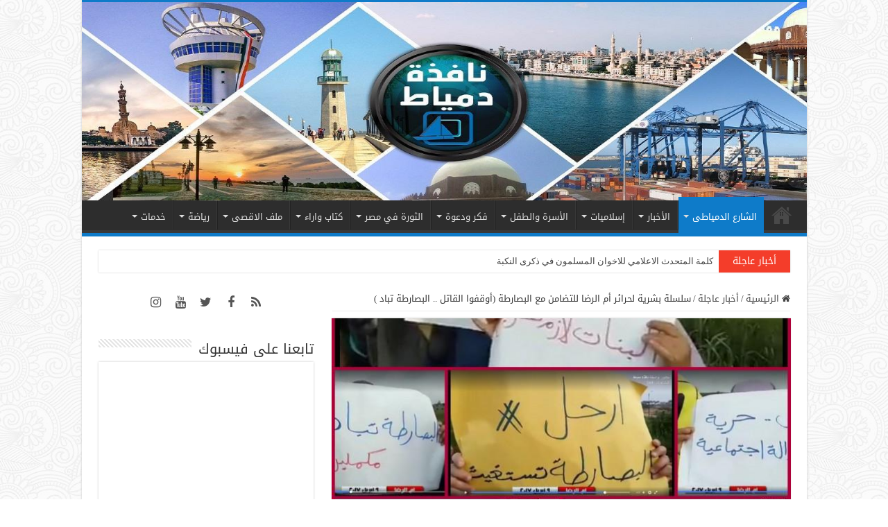

--- FILE ---
content_type: text/html; charset=UTF-8
request_url: https://domiatwindow.net/%D8%B3%D9%84%D8%B3%D9%84%D8%A9-%D8%A8%D8%B4%D8%B1%D9%8A%D8%A9-%D9%84%D8%AD%D8%B1%D8%A7%D8%A6%D8%B1-%D8%A3%D9%85-%D8%A7%D9%84%D8%B1%D8%B6%D8%A7-%D9%84%D9%84%D8%AA%D8%B6%D8%A7%D9%85%D9%86-%D9%85%D8%B9/
body_size: 24812
content:
<!DOCTYPE html>
<html dir="rtl" lang="ar" prefix="og: http://ogp.me/ns#">
<head>
<meta charset="UTF-8" />
<link rel="profile" href="https://gmpg.org/xfn/11" />
<link rel="pingback" href="https://domiatwindow.net/xmlrpc.php" />
<title>سلسلة بشرية لحرائر أم الرضا للتضامن مع البصارطة (أوقفوا القاتل .. البصارطة تباد ) &#8211; نافذة دمياط</title>
<meta property="og:title" content="سلسلة بشرية لحرائر أم الرضا للتضامن مع البصارطة (أوقفوا القاتل .. البصارطة تباد ) - نافذة دمياط"/>
<meta property="og:type" content="article"/>
<meta property="og:description" content="#نافذة_دمياط || #فيديو أوقفوا القاتل .. البصارطة تباد سلسلة بشرية لحرائر أم الرضا للتضامن مع البصارط"/>
<meta property="og:url" content="https://domiatwindow.net/%d8%b3%d9%84%d8%b3%d9%84%d8%a9-%d8%a8%d8%b4%d8%b1%d9%8a%d8%a9-%d9%84%d8%ad%d8%b1%d8%a7%d8%a6%d8%b1-%d8%a3%d9%85-%d8%a7%d9%84%d8%b1%d8%b6%d8%a7-%d9%84%d9%84%d8%aa%d8%b6%d8%a7%d9%85%d9%86-%d9%85%d8%b9/"/>
<meta property="og:site_name" content="نافذة دمياط"/>
<meta property="og:image" content="https://domiatwindow.net/wp-content/uploads/2017/04/New-folder-3.jpg" />
<meta name='robots' content='max-image-preview:large' />
<link rel='dns-prefetch' href='//fonts.googleapis.com' />
<link rel="alternate" type="application/rss+xml" title="نافذة دمياط &laquo; الخلاصة" href="https://domiatwindow.net/feed/" />
<link rel="alternate" type="application/rss+xml" title="نافذة دمياط &laquo; خلاصة التعليقات" href="https://domiatwindow.net/comments/feed/" />
<style id='pdfemb-pdf-embedder-viewer-style-inline-css' type='text/css'>
.wp-block-pdfemb-pdf-embedder-viewer{max-width:none}

</style>
<style id='classic-theme-styles-inline-css' type='text/css'>
/*! This file is auto-generated */
.wp-block-button__link{color:#fff;background-color:#32373c;border-radius:9999px;box-shadow:none;text-decoration:none;padding:calc(.667em + 2px) calc(1.333em + 2px);font-size:1.125em}.wp-block-file__button{background:#32373c;color:#fff;text-decoration:none}
</style>
<style id='global-styles-inline-css' type='text/css'>
body{--wp--preset--color--black: #000000;--wp--preset--color--cyan-bluish-gray: #abb8c3;--wp--preset--color--white: #ffffff;--wp--preset--color--pale-pink: #f78da7;--wp--preset--color--vivid-red: #cf2e2e;--wp--preset--color--luminous-vivid-orange: #ff6900;--wp--preset--color--luminous-vivid-amber: #fcb900;--wp--preset--color--light-green-cyan: #7bdcb5;--wp--preset--color--vivid-green-cyan: #00d084;--wp--preset--color--pale-cyan-blue: #8ed1fc;--wp--preset--color--vivid-cyan-blue: #0693e3;--wp--preset--color--vivid-purple: #9b51e0;--wp--preset--gradient--vivid-cyan-blue-to-vivid-purple: linear-gradient(135deg,rgba(6,147,227,1) 0%,rgb(155,81,224) 100%);--wp--preset--gradient--light-green-cyan-to-vivid-green-cyan: linear-gradient(135deg,rgb(122,220,180) 0%,rgb(0,208,130) 100%);--wp--preset--gradient--luminous-vivid-amber-to-luminous-vivid-orange: linear-gradient(135deg,rgba(252,185,0,1) 0%,rgba(255,105,0,1) 100%);--wp--preset--gradient--luminous-vivid-orange-to-vivid-red: linear-gradient(135deg,rgba(255,105,0,1) 0%,rgb(207,46,46) 100%);--wp--preset--gradient--very-light-gray-to-cyan-bluish-gray: linear-gradient(135deg,rgb(238,238,238) 0%,rgb(169,184,195) 100%);--wp--preset--gradient--cool-to-warm-spectrum: linear-gradient(135deg,rgb(74,234,220) 0%,rgb(151,120,209) 20%,rgb(207,42,186) 40%,rgb(238,44,130) 60%,rgb(251,105,98) 80%,rgb(254,248,76) 100%);--wp--preset--gradient--blush-light-purple: linear-gradient(135deg,rgb(255,206,236) 0%,rgb(152,150,240) 100%);--wp--preset--gradient--blush-bordeaux: linear-gradient(135deg,rgb(254,205,165) 0%,rgb(254,45,45) 50%,rgb(107,0,62) 100%);--wp--preset--gradient--luminous-dusk: linear-gradient(135deg,rgb(255,203,112) 0%,rgb(199,81,192) 50%,rgb(65,88,208) 100%);--wp--preset--gradient--pale-ocean: linear-gradient(135deg,rgb(255,245,203) 0%,rgb(182,227,212) 50%,rgb(51,167,181) 100%);--wp--preset--gradient--electric-grass: linear-gradient(135deg,rgb(202,248,128) 0%,rgb(113,206,126) 100%);--wp--preset--gradient--midnight: linear-gradient(135deg,rgb(2,3,129) 0%,rgb(40,116,252) 100%);--wp--preset--font-size--small: 13px;--wp--preset--font-size--medium: 20px;--wp--preset--font-size--large: 36px;--wp--preset--font-size--x-large: 42px;--wp--preset--spacing--20: 0.44rem;--wp--preset--spacing--30: 0.67rem;--wp--preset--spacing--40: 1rem;--wp--preset--spacing--50: 1.5rem;--wp--preset--spacing--60: 2.25rem;--wp--preset--spacing--70: 3.38rem;--wp--preset--spacing--80: 5.06rem;--wp--preset--shadow--natural: 6px 6px 9px rgba(0, 0, 0, 0.2);--wp--preset--shadow--deep: 12px 12px 50px rgba(0, 0, 0, 0.4);--wp--preset--shadow--sharp: 6px 6px 0px rgba(0, 0, 0, 0.2);--wp--preset--shadow--outlined: 6px 6px 0px -3px rgba(255, 255, 255, 1), 6px 6px rgba(0, 0, 0, 1);--wp--preset--shadow--crisp: 6px 6px 0px rgba(0, 0, 0, 1);}:where(.is-layout-flex){gap: 0.5em;}:where(.is-layout-grid){gap: 0.5em;}body .is-layout-flow > .alignleft{float: left;margin-inline-start: 0;margin-inline-end: 2em;}body .is-layout-flow > .alignright{float: right;margin-inline-start: 2em;margin-inline-end: 0;}body .is-layout-flow > .aligncenter{margin-left: auto !important;margin-right: auto !important;}body .is-layout-constrained > .alignleft{float: left;margin-inline-start: 0;margin-inline-end: 2em;}body .is-layout-constrained > .alignright{float: right;margin-inline-start: 2em;margin-inline-end: 0;}body .is-layout-constrained > .aligncenter{margin-left: auto !important;margin-right: auto !important;}body .is-layout-constrained > :where(:not(.alignleft):not(.alignright):not(.alignfull)){max-width: var(--wp--style--global--content-size);margin-left: auto !important;margin-right: auto !important;}body .is-layout-constrained > .alignwide{max-width: var(--wp--style--global--wide-size);}body .is-layout-flex{display: flex;}body .is-layout-flex{flex-wrap: wrap;align-items: center;}body .is-layout-flex > *{margin: 0;}body .is-layout-grid{display: grid;}body .is-layout-grid > *{margin: 0;}:where(.wp-block-columns.is-layout-flex){gap: 2em;}:where(.wp-block-columns.is-layout-grid){gap: 2em;}:where(.wp-block-post-template.is-layout-flex){gap: 1.25em;}:where(.wp-block-post-template.is-layout-grid){gap: 1.25em;}.has-black-color{color: var(--wp--preset--color--black) !important;}.has-cyan-bluish-gray-color{color: var(--wp--preset--color--cyan-bluish-gray) !important;}.has-white-color{color: var(--wp--preset--color--white) !important;}.has-pale-pink-color{color: var(--wp--preset--color--pale-pink) !important;}.has-vivid-red-color{color: var(--wp--preset--color--vivid-red) !important;}.has-luminous-vivid-orange-color{color: var(--wp--preset--color--luminous-vivid-orange) !important;}.has-luminous-vivid-amber-color{color: var(--wp--preset--color--luminous-vivid-amber) !important;}.has-light-green-cyan-color{color: var(--wp--preset--color--light-green-cyan) !important;}.has-vivid-green-cyan-color{color: var(--wp--preset--color--vivid-green-cyan) !important;}.has-pale-cyan-blue-color{color: var(--wp--preset--color--pale-cyan-blue) !important;}.has-vivid-cyan-blue-color{color: var(--wp--preset--color--vivid-cyan-blue) !important;}.has-vivid-purple-color{color: var(--wp--preset--color--vivid-purple) !important;}.has-black-background-color{background-color: var(--wp--preset--color--black) !important;}.has-cyan-bluish-gray-background-color{background-color: var(--wp--preset--color--cyan-bluish-gray) !important;}.has-white-background-color{background-color: var(--wp--preset--color--white) !important;}.has-pale-pink-background-color{background-color: var(--wp--preset--color--pale-pink) !important;}.has-vivid-red-background-color{background-color: var(--wp--preset--color--vivid-red) !important;}.has-luminous-vivid-orange-background-color{background-color: var(--wp--preset--color--luminous-vivid-orange) !important;}.has-luminous-vivid-amber-background-color{background-color: var(--wp--preset--color--luminous-vivid-amber) !important;}.has-light-green-cyan-background-color{background-color: var(--wp--preset--color--light-green-cyan) !important;}.has-vivid-green-cyan-background-color{background-color: var(--wp--preset--color--vivid-green-cyan) !important;}.has-pale-cyan-blue-background-color{background-color: var(--wp--preset--color--pale-cyan-blue) !important;}.has-vivid-cyan-blue-background-color{background-color: var(--wp--preset--color--vivid-cyan-blue) !important;}.has-vivid-purple-background-color{background-color: var(--wp--preset--color--vivid-purple) !important;}.has-black-border-color{border-color: var(--wp--preset--color--black) !important;}.has-cyan-bluish-gray-border-color{border-color: var(--wp--preset--color--cyan-bluish-gray) !important;}.has-white-border-color{border-color: var(--wp--preset--color--white) !important;}.has-pale-pink-border-color{border-color: var(--wp--preset--color--pale-pink) !important;}.has-vivid-red-border-color{border-color: var(--wp--preset--color--vivid-red) !important;}.has-luminous-vivid-orange-border-color{border-color: var(--wp--preset--color--luminous-vivid-orange) !important;}.has-luminous-vivid-amber-border-color{border-color: var(--wp--preset--color--luminous-vivid-amber) !important;}.has-light-green-cyan-border-color{border-color: var(--wp--preset--color--light-green-cyan) !important;}.has-vivid-green-cyan-border-color{border-color: var(--wp--preset--color--vivid-green-cyan) !important;}.has-pale-cyan-blue-border-color{border-color: var(--wp--preset--color--pale-cyan-blue) !important;}.has-vivid-cyan-blue-border-color{border-color: var(--wp--preset--color--vivid-cyan-blue) !important;}.has-vivid-purple-border-color{border-color: var(--wp--preset--color--vivid-purple) !important;}.has-vivid-cyan-blue-to-vivid-purple-gradient-background{background: var(--wp--preset--gradient--vivid-cyan-blue-to-vivid-purple) !important;}.has-light-green-cyan-to-vivid-green-cyan-gradient-background{background: var(--wp--preset--gradient--light-green-cyan-to-vivid-green-cyan) !important;}.has-luminous-vivid-amber-to-luminous-vivid-orange-gradient-background{background: var(--wp--preset--gradient--luminous-vivid-amber-to-luminous-vivid-orange) !important;}.has-luminous-vivid-orange-to-vivid-red-gradient-background{background: var(--wp--preset--gradient--luminous-vivid-orange-to-vivid-red) !important;}.has-very-light-gray-to-cyan-bluish-gray-gradient-background{background: var(--wp--preset--gradient--very-light-gray-to-cyan-bluish-gray) !important;}.has-cool-to-warm-spectrum-gradient-background{background: var(--wp--preset--gradient--cool-to-warm-spectrum) !important;}.has-blush-light-purple-gradient-background{background: var(--wp--preset--gradient--blush-light-purple) !important;}.has-blush-bordeaux-gradient-background{background: var(--wp--preset--gradient--blush-bordeaux) !important;}.has-luminous-dusk-gradient-background{background: var(--wp--preset--gradient--luminous-dusk) !important;}.has-pale-ocean-gradient-background{background: var(--wp--preset--gradient--pale-ocean) !important;}.has-electric-grass-gradient-background{background: var(--wp--preset--gradient--electric-grass) !important;}.has-midnight-gradient-background{background: var(--wp--preset--gradient--midnight) !important;}.has-small-font-size{font-size: var(--wp--preset--font-size--small) !important;}.has-medium-font-size{font-size: var(--wp--preset--font-size--medium) !important;}.has-large-font-size{font-size: var(--wp--preset--font-size--large) !important;}.has-x-large-font-size{font-size: var(--wp--preset--font-size--x-large) !important;}
.wp-block-navigation a:where(:not(.wp-element-button)){color: inherit;}
:where(.wp-block-post-template.is-layout-flex){gap: 1.25em;}:where(.wp-block-post-template.is-layout-grid){gap: 1.25em;}
:where(.wp-block-columns.is-layout-flex){gap: 2em;}:where(.wp-block-columns.is-layout-grid){gap: 2em;}
.wp-block-pullquote{font-size: 1.5em;line-height: 1.6;}
</style>
<link rel='stylesheet' id='wpo_min-header-0-css' href='https://domiatwindow.net/wp-content/cache/wpo-minify/1768753269/assets/wpo-minify-header-298147c6.min.css' type='text/css' media='all' />
<script type="ceb3bcf7336ef5abde0efafe-text/javascript" src="https://domiatwindow.net/wp-content/cache/wpo-minify/1768753269/assets/wpo-minify-header-f30d17bf.min.js" id="wpo_min-header-0-js"></script>
<link rel="https://api.w.org/" href="https://domiatwindow.net/wp-json/" /><link rel="alternate" type="application/json" href="https://domiatwindow.net/wp-json/wp/v2/posts/14119" /><link rel="EditURI" type="application/rsd+xml" title="RSD" href="https://domiatwindow.net/xmlrpc.php?rsd" />
<link rel="stylesheet" href="https://domiatwindow.net/wp-content/themes/sahifa/rtl.css" type="text/css" media="screen" />
<link rel="canonical" href="https://domiatwindow.net/%d8%b3%d9%84%d8%b3%d9%84%d8%a9-%d8%a8%d8%b4%d8%b1%d9%8a%d8%a9-%d9%84%d8%ad%d8%b1%d8%a7%d8%a6%d8%b1-%d8%a3%d9%85-%d8%a7%d9%84%d8%b1%d8%b6%d8%a7-%d9%84%d9%84%d8%aa%d8%b6%d8%a7%d9%85%d9%86-%d9%85%d8%b9/" />
<link rel='shortlink' href='https://domiatwindow.net/?p=14119' />
<link rel="alternate" type="application/json+oembed" href="https://domiatwindow.net/wp-json/oembed/1.0/embed?url=https%3A%2F%2Fdomiatwindow.net%2F%25d8%25b3%25d9%2584%25d8%25b3%25d9%2584%25d8%25a9-%25d8%25a8%25d8%25b4%25d8%25b1%25d9%258a%25d8%25a9-%25d9%2584%25d8%25ad%25d8%25b1%25d8%25a7%25d8%25a6%25d8%25b1-%25d8%25a3%25d9%2585-%25d8%25a7%25d9%2584%25d8%25b1%25d8%25b6%25d8%25a7-%25d9%2584%25d9%2584%25d8%25aa%25d8%25b6%25d8%25a7%25d9%2585%25d9%2586-%25d9%2585%25d8%25b9%2F" />
<link rel="alternate" type="text/xml+oembed" href="https://domiatwindow.net/wp-json/oembed/1.0/embed?url=https%3A%2F%2Fdomiatwindow.net%2F%25d8%25b3%25d9%2584%25d8%25b3%25d9%2584%25d8%25a9-%25d8%25a8%25d8%25b4%25d8%25b1%25d9%258a%25d8%25a9-%25d9%2584%25d8%25ad%25d8%25b1%25d8%25a7%25d8%25a6%25d8%25b1-%25d8%25a3%25d9%2585-%25d8%25a7%25d9%2584%25d8%25b1%25d8%25b6%25d8%25a7-%25d9%2584%25d9%2584%25d8%25aa%25d8%25b6%25d8%25a7%25d9%2585%25d9%2586-%25d9%2585%25d8%25b9%2F&#038;format=xml" />
<style type="text/css">
			.aiovg-player {
				display: block;
				position: relative;
				border-radius: 3px;
				padding-bottom: 56.25%;
				width: 100%;
				height: 0;	
				overflow: hidden;
			}
			
			.aiovg-player iframe,
			.aiovg-player .video-js,
			.aiovg-player .plyr {
				--plyr-color-main: #00b2ff;
				position: absolute;
				inset: 0;	
				margin: 0;
				padding: 0;
				width: 100%;
				height: 100%;
			}
		</style><script type="ceb3bcf7336ef5abde0efafe-text/javascript">
/* <![CDATA[ */
var taqyeem = {"ajaxurl":"https://domiatwindow.net/wp-admin/admin-ajax.php" , "your_rating":"تقييمك:"};
/* ]]> */
</script>

<style type="text/css" media="screen">

</style>
<link rel="shortcut icon" href="https://domiatwindow.net/wp-content/uploads/2021/09/fav.jpg" title="Favicon" />
<!--[if IE]>
<script type="text/javascript">jQuery(document).ready(function (){ jQuery(".menu-item").has("ul").children("a").attr("aria-haspopup", "true");});</script>
<![endif]-->
<!--[if lt IE 9]>
<script src="https://domiatwindow.net/wp-content/themes/sahifa/js/html5.js"></script>
<script src="https://domiatwindow.net/wp-content/themes/sahifa/js/selectivizr-min.js"></script>
<![endif]-->
<!--[if IE 9]>
<link rel="stylesheet" type="text/css" media="all" href="https://domiatwindow.net/wp-content/themes/sahifa/css/ie9.css" />
<![endif]-->
<!--[if IE 8]>
<link rel="stylesheet" type="text/css" media="all" href="https://domiatwindow.net/wp-content/themes/sahifa/css/ie8.css" />
<![endif]-->
<!--[if IE 7]>
<link rel="stylesheet" type="text/css" media="all" href="https://domiatwindow.net/wp-content/themes/sahifa/css/ie7.css" />
<![endif]-->


<meta name="viewport" content="width=device-width, initial-scale=1.0" />



<style type="text/css" media="screen">

body{
	font-family: 'droid arabic kufi';
}

.logo h1 a, .logo h2 a{
	font-family: 'droid arabic kufi';
}

.logo span{
	font-family: 'droid arabic kufi';
}

.top-nav, .top-nav ul li a {
	font-family: 'droid arabic kufi';
}

#main-nav, #main-nav ul li a{
	font-family: 'droid arabic kufi';
}

.breaking-news span.breaking-news-title{
	font-family: 'droid arabic kufi';
}

.page-title{
	font-family: 'droid arabic kufi';
}

.post-title{
	font-family: 'droid arabic kufi';
}

h2.post-box-title, h2.post-box-title a{
	font-family: 'droid arabic kufi';
}

h3.post-box-title, h3.post-box-title a{
	font-family: 'droid arabic kufi';
}

p.post-meta, p.post-meta a{
	font-family: 'droid arabic kufi';
}

body.single .entry, body.page .entry{
	font-family: 'droid arabic kufi';
}

blockquote p{
	font-family: 'droid arabic kufi';
}

.widget-top h4, .widget-top h4 a{
	font-family: 'droid arabic kufi';
}

.footer-widget-top h4, .footer-widget-top h4 a{
	font-family: 'droid arabic kufi';
}

#featured-posts .featured-title h2 a{
	font-family: 'droid arabic kufi';
}

.ei-title h2, .slider-caption h2 a, .content .slider-caption h2 a, .slider-caption h2, .content .slider-caption h2, .content .ei-title h2{
	font-family: 'droid arabic kufi';
}

.cat-box-title h2, .cat-box-title h2 a, .block-head h3, #respond h3, #comments-title, h2.review-box-header, .woocommerce-tabs .entry-content h2, .woocommerce .related.products h2, .entry .woocommerce h2, .woocommerce-billing-fields h3, .woocommerce-shipping-fields h3, #order_review_heading, #bbpress-forums fieldset.bbp-form legend, #buddypress .item-body h4, #buddypress #item-body h4{
	font-family: 'droid arabic kufi';
}

#main-nav,
.cat-box-content,
#sidebar .widget-container,
.post-listing,
#commentform {
	border-bottom-color: #0e7bc9;
}

.search-block .search-button,
#topcontrol,
#main-nav ul li.current-menu-item a,
#main-nav ul li.current-menu-item a:hover,
#main-nav ul li.current_page_parent a,
#main-nav ul li.current_page_parent a:hover,
#main-nav ul li.current-menu-parent a,
#main-nav ul li.current-menu-parent a:hover,
#main-nav ul li.current-page-ancestor a,
#main-nav ul li.current-page-ancestor a:hover,
.pagination span.current,
.share-post span.share-text,
.flex-control-paging li a.flex-active,
.ei-slider-thumbs li.ei-slider-element,
.review-percentage .review-item span span,
.review-final-score,
.button,
a.button,
a.more-link,
#main-content input[type="submit"],
.form-submit #submit,
#login-form .login-button,
.widget-feedburner .feedburner-subscribe,
input[type="submit"],
#buddypress button,
#buddypress a.button,
#buddypress input[type=submit],
#buddypress input[type=reset],
#buddypress ul.button-nav li a,
#buddypress div.generic-button a,
#buddypress .comment-reply-link,
#buddypress div.item-list-tabs ul li a span,
#buddypress div.item-list-tabs ul li.selected a,
#buddypress div.item-list-tabs ul li.current a,
#buddypress #members-directory-form div.item-list-tabs ul li.selected span,
#members-list-options a.selected,
#groups-list-options a.selected,
body.dark-skin #buddypress div.item-list-tabs ul li a span,
body.dark-skin #buddypress div.item-list-tabs ul li.selected a,
body.dark-skin #buddypress div.item-list-tabs ul li.current a,
body.dark-skin #members-list-options a.selected,
body.dark-skin #groups-list-options a.selected,
.search-block-large .search-button,
#featured-posts .flex-next:hover,
#featured-posts .flex-prev:hover,
a.tie-cart span.shooping-count,
.woocommerce span.onsale,
.woocommerce-page span.onsale ,
.woocommerce .widget_price_filter .ui-slider .ui-slider-handle,
.woocommerce-page .widget_price_filter .ui-slider .ui-slider-handle,
#check-also-close,
a.post-slideshow-next,
a.post-slideshow-prev,
.widget_price_filter .ui-slider .ui-slider-handle,
.quantity .minus:hover,
.quantity .plus:hover,
.mejs-container .mejs-controls .mejs-time-rail .mejs-time-current,
#reading-position-indicator  {
	background-color:#0e7bc9;
}

::-webkit-scrollbar-thumb{
	background-color:#0e7bc9 !important;
}

#theme-footer,
#theme-header,
.top-nav ul li.current-menu-item:before,
#main-nav .menu-sub-content ,
#main-nav ul ul,
#check-also-box {
	border-top-color: #0e7bc9;
}

.search-block:after {
	border-right-color:#0e7bc9;
}

body.rtl .search-block:after {
	border-left-color:#0e7bc9;
}

#main-nav ul > li.menu-item-has-children:hover > a:after,
#main-nav ul > li.mega-menu:hover > a:after {
	border-color:transparent transparent #0e7bc9;
}

.widget.timeline-posts li a:hover,
.widget.timeline-posts li a:hover span.tie-date {
	color: #0e7bc9;
}

.widget.timeline-posts li a:hover span.tie-date:before {
	background: #0e7bc9;
	border-color: #0e7bc9;
}

#order_review,
#order_review_heading {
	border-color: #0e7bc9;
}


body {
	background-image : url(https://domiatwindow.net/wp-content/themes/sahifa/images/patterns/body-bg37.png);
	background-position: top center;
}

.breaking-news span.breaking-news-title {
    font-size: 14px;
    padding: 2px 20px;
}</style>

		<script type="ceb3bcf7336ef5abde0efafe-text/javascript">
			/* <![CDATA[ */
				var sf_position = '0';
				var sf_templates = "<a href=\"{search_url_escaped}\">\u0639\u0631\u0636 \u0643\u0644 \u0627\u0644\u0646\u062a\u0627\u0626\u062c<\/a>";
				var sf_input = '.search-live';
				jQuery(document).ready(function(){
					jQuery(sf_input).ajaxyLiveSearch({"expand":false,"searchUrl":"https:\/\/domiatwindow.net\/?s=%s","text":"Search","delay":500,"iwidth":180,"width":315,"ajaxUrl":"https:\/\/domiatwindow.net\/wp-admin\/admin-ajax.php","rtl":0});
					jQuery(".live-search_ajaxy-selective-input").keyup(function() {
						var width = jQuery(this).val().length * 8;
						if(width < 50) {
							width = 50;
						}
						jQuery(this).width(width);
					});
					jQuery(".live-search_ajaxy-selective-search").click(function() {
						jQuery(this).find(".live-search_ajaxy-selective-input").focus();
					});
					jQuery(".live-search_ajaxy-selective-close").click(function() {
						jQuery(this).parent().remove();
					});
				});
			/* ]]> */
		</script>
		<noscript><style id="rocket-lazyload-nojs-css">.rll-youtube-player, [data-lazy-src]{display:none !important;}</style></noscript></head>
<body id="top" class="rtl post-template-default single single-post postid-14119 single-format-standard">

<div class="wrapper-outer">

	<div class="background-cover"></div>

	<aside id="slide-out">

			<div class="search-mobile">
			<form method="get" id="searchform-mobile" action="https://domiatwindow.net/">
				<button class="search-button" type="submit" value="بحث"><i class="fa fa-search"></i></button>
				<input type="text" id="s-mobile" name="s" title="بحث" value="بحث" onfocus="if (!window.__cfRLUnblockHandlers) return false; if (this.value == 'بحث') {this.value = '';}" onblur="if (!window.__cfRLUnblockHandlers) return false; if (this.value == '') {this.value = 'بحث';}" data-cf-modified-ceb3bcf7336ef5abde0efafe-="" />
			</form>
		</div><!-- .search-mobile /-->
	
			<div class="social-icons">
		<a class="ttip-none" title="Rss" href="https://domiatwindow.net/feed/" target="_blank"><i class="fa fa-rss"></i></a><a class="ttip-none" title="Facebook" href="https://www.facebook.com/domiatwindows" target="_blank"><i class="fa fa-facebook"></i></a><a class="ttip-none" title="Twitter" href="https://twitter.com/domiatwindow" target="_blank"><i class="fa fa-twitter"></i></a><a class="ttip-none" title="Youtube" href="https://www.youtube.com/channel/UC4SoPgn_Y5_0uGrtGi2l2Wg" target="_blank"><i class="fa fa-youtube"></i></a><a class="ttip-none" title="instagram" href="https://www.instagram.com/domyatwendoo/" target="_blank"><i class="fa fa-instagram"></i></a>
			</div>

	
		<div id="mobile-menu" ></div>
	</aside><!-- #slide-out /-->

		<div id="wrapper" class="boxed-all">
		<div class="inner-wrapper">

		<header id="theme-header" class="theme-header full-logo center-logo">
			
		<div class="header-content">

					<a id="slide-out-open" class="slide-out-open" href="#"><span></span></a>
		
			<div class="logo" style=" margin-top:15px; margin-bottom:15px;">
			<h2>								<a title="نافذة دمياط" href="https://domiatwindow.net/">
					<img src="https://domiatwindow.net/wp-content/uploads/2021/09/banner-1.jpg" alt="نافذة دمياط"  /><strong>نافذة دمياط نافذتك على أخبار وجديد محافظة دمياط</strong>
				</a>
			</h2>			</div><!-- .logo /-->
						<div class="clear"></div>

		</div>
													<nav id="main-nav" class="fixed-enabled">
				<div class="container">

				
					<div class="main-menu"><ul id="menu-%d8%a7%d9%84%d9%82%d8%a7%d8%a6%d9%85%d8%a9-%d8%a7%d9%84%d8%b1%d8%a6%d9%8a%d8%b3%d9%8a%d8%a9" class="menu"><li id="menu-item-47288" class="menu-item menu-item-type-post_type menu-item-object-page menu-item-home menu-item-47288"><a href="https://domiatwindow.net/">الرئيسية</a></li>
<li id="menu-item-47289" class="menu-item menu-item-type-taxonomy menu-item-object-category current-post-ancestor current-menu-parent current-post-parent menu-item-47289 mega-menu mega-recent-featured "><a href="https://domiatwindow.net/category/%d8%a7%d9%84%d8%b4%d8%a7%d8%b1%d8%b9-%d8%a7%d9%84%d8%af%d9%85%d9%8a%d8%a7%d8%b7%d9%89/">الشارع الدمياطى</a>
<div class="mega-menu-block menu-sub-content">

<div class="mega-menu-content">
<div class="mega-recent-post"><div class="post-thumbnail"><a class="mega-menu-link" href="https://domiatwindow.net/%d8%a3%d9%87%d8%a7%d9%84%d9%8a-%d8%a7%d9%84%d8%a8%d8%b5%d8%a7%d8%b1%d8%b7%d8%a9-%d9%8a%d9%82%d8%b7%d8%b9%d9%88%d9%86-%d8%a7%d9%84%d8%b7%d8%b1%d9%8a%d9%82-%d8%a7%d9%84%d8%af%d9%88%d9%84%d9%8a-%d8%a8/" title="أهالي البصارطة يقطعون الطريق الدولي بعد وفاة أحد المجندين"><img src="https://domiatwindow.net/wp-content/uploads/2022/07/292373284_357224786486285_7461589567917896825_n-526x330.jpg" width="660" height="330" alt="أهالي البصارطة يقطعون الطريق الدولي بعد وفاة أحد المجندين" /><span class="fa overlay-icon"></span></a></div><h3 class="post-box-title"><a class="mega-menu-link" href="https://domiatwindow.net/%d8%a3%d9%87%d8%a7%d9%84%d9%8a-%d8%a7%d9%84%d8%a8%d8%b5%d8%a7%d8%b1%d8%b7%d8%a9-%d9%8a%d9%82%d8%b7%d8%b9%d9%88%d9%86-%d8%a7%d9%84%d8%b7%d8%b1%d9%8a%d9%82-%d8%a7%d9%84%d8%af%d9%88%d9%84%d9%8a-%d8%a8/" title="أهالي البصارطة يقطعون الطريق الدولي بعد وفاة أحد المجندين">أهالي البصارطة يقطعون الطريق الدولي بعد وفاة أحد المجندين</a></h3>
						<span class="tie-date"><i class="fa fa-clock-o"></i>6 يوليو، 2022</span>
						</div> <!-- mega-recent-post --><div class="mega-check-also"><ul><li><div class="post-thumbnail"><a class="mega-menu-link" href="https://domiatwindow.net/%d9%86%d8%b4%d9%88%d8%a8-%d8%ad%d8%b1%d9%8a%d9%82-%d9%87%d8%a7%d8%a6%d9%84-%d9%81%d9%8a-%d9%85%d8%b2%d8%b1%d8%b9%d8%a9-%d8%af%d9%88%d8%a7%d8%ac%d9%86-%d8%a8%d8%a7%d9%84%d8%b1%d9%88%d8%b6%d8%a9/" title="نشوب حريق هائل في مزرعة دواجن بالروضة"><img src="https://domiatwindow.net/wp-content/uploads/2022/05/photo16521285621-110x75.jpeg" width="110" height="75" alt="نشوب حريق هائل في مزرعة دواجن بالروضة" /><span class="fa overlay-icon"></span></a></div><h3 class="post-box-title"><a class="mega-menu-link" href="https://domiatwindow.net/%d9%86%d8%b4%d9%88%d8%a8-%d8%ad%d8%b1%d9%8a%d9%82-%d9%87%d8%a7%d8%a6%d9%84-%d9%81%d9%8a-%d9%85%d8%b2%d8%b1%d8%b9%d8%a9-%d8%af%d9%88%d8%a7%d8%ac%d9%86-%d8%a8%d8%a7%d9%84%d8%b1%d9%88%d8%b6%d8%a9/" title="نشوب حريق هائل في مزرعة دواجن بالروضة">نشوب حريق هائل في مزرعة دواجن بالروضة</a></h3><span class="tie-date"><i class="fa fa-clock-o"></i>10 مايو، 2022</span></li><li><div class="post-thumbnail"><a class="mega-menu-link" href="https://domiatwindow.net/%d8%ad%d8%a7%d8%af%d8%ab-%d9%85%d9%88%d8%aa%d9%88-%d8%b3%d9%8a%d9%83%d9%84-%d8%a3%d9%85%d8%a7%d9%85-%d9%82%d8%b1%d9%8a%d8%a9-%d8%a7%d9%84%d8%aa%d9%88%d9%81%d9%8a%d9%82%d9%8a%d8%a9/" title="حادث موتو سيكل أمام قرية التوفيقية"><img src="https://domiatwindow.net/wp-content/uploads/2022/05/photo1652102143-110x75.jpeg" width="110" height="75" alt="حادث موتو سيكل أمام قرية التوفيقية" /><span class="fa overlay-icon"></span></a></div><h3 class="post-box-title"><a class="mega-menu-link" href="https://domiatwindow.net/%d8%ad%d8%a7%d8%af%d8%ab-%d9%85%d9%88%d8%aa%d9%88-%d8%b3%d9%8a%d9%83%d9%84-%d8%a3%d9%85%d8%a7%d9%85-%d9%82%d8%b1%d9%8a%d8%a9-%d8%a7%d9%84%d8%aa%d9%88%d9%81%d9%8a%d9%82%d9%8a%d8%a9/" title="حادث موتو سيكل أمام قرية التوفيقية">حادث موتو سيكل أمام قرية التوفيقية</a></h3><span class="tie-date"><i class="fa fa-clock-o"></i>10 مايو، 2022</span></li><li><div class="post-thumbnail"><a class="mega-menu-link" href="https://domiatwindow.net/%d9%82%d8%b7%d8%b9-%d8%a7%d9%84%d9%85%d9%8a%d8%a7%d9%87-%d8%b9%d9%86-3-%d9%85%d9%86%d8%a7%d8%b7%d9%82-%d8%a8%d8%af%d9%85%d9%8a%d8%a7%d8%b7/" title="قطع المياه عن 3 مناطق بدمياط"><img src="https://domiatwindow.net/wp-content/uploads/2022/05/photo1652093347-110x75.jpeg" width="110" height="75" alt="قطع المياه عن 3 مناطق بدمياط" /><span class="fa overlay-icon"></span></a></div><h3 class="post-box-title"><a class="mega-menu-link" href="https://domiatwindow.net/%d9%82%d8%b7%d8%b9-%d8%a7%d9%84%d9%85%d9%8a%d8%a7%d9%87-%d8%b9%d9%86-3-%d9%85%d9%86%d8%a7%d8%b7%d9%82-%d8%a8%d8%af%d9%85%d9%8a%d8%a7%d8%b7/" title="قطع المياه عن 3 مناطق بدمياط">قطع المياه عن 3 مناطق بدمياط</a></h3><span class="tie-date"><i class="fa fa-clock-o"></i>10 مايو، 2022</span></li><li><div class="post-thumbnail"><a class="mega-menu-link" href="https://domiatwindow.net/%d8%a7%d9%84%d9%82%d8%b7%d8%a7%d8%b1-%d9%8a%d8%af%d9%87%d8%b3-%d9%85%d8%b3%d9%86-%d8%a8%d8%a7%d9%84%d8%b3%d9%86%d8%a7%d9%86%d9%8a%d8%a9/" title="القطار يدهس مسن بالسنانية"><img src="https://domiatwindow.net/wp-content/uploads/2022/05/photo1652092525-110x75.jpeg" width="110" height="75" alt="القطار يدهس مسن بالسنانية" /><span class="fa overlay-icon"></span></a></div><h3 class="post-box-title"><a class="mega-menu-link" href="https://domiatwindow.net/%d8%a7%d9%84%d9%82%d8%b7%d8%a7%d8%b1-%d9%8a%d8%af%d9%87%d8%b3-%d9%85%d8%b3%d9%86-%d8%a8%d8%a7%d9%84%d8%b3%d9%86%d8%a7%d9%86%d9%8a%d8%a9/" title="القطار يدهس مسن بالسنانية">القطار يدهس مسن بالسنانية</a></h3><span class="tie-date"><i class="fa fa-clock-o"></i>10 مايو، 2022</span></li><li><div class="post-thumbnail"><a class="mega-menu-link" href="https://domiatwindow.net/%d8%b4%d9%87%d8%af%d8%aa-%d8%a3%d8%b3%d8%b9%d8%a7%d8%b1-%d8%a7%d9%84%d8%a3%d8%b1%d8%b2-%d8%a7%d9%84%d8%a3%d8%a8%d9%8a%d8%b6-%d8%a7%d8%b1%d8%aa%d9%81%d8%a7%d8%b9%d8%a7-%d8%a8%d9%86%d8%ad%d9%88-%d8%a3/" title="شهدت أسعار الأرز الأبيض ارتفاعا بنحو ألف جنيه للطن"><img src="https://domiatwindow.net/wp-content/uploads/2022/05/photo1652033357-110x75.jpeg" width="110" height="75" alt="شهدت أسعار الأرز الأبيض ارتفاعا بنحو ألف جنيه للطن" /><span class="fa overlay-icon"></span></a></div><h3 class="post-box-title"><a class="mega-menu-link" href="https://domiatwindow.net/%d8%b4%d9%87%d8%af%d8%aa-%d8%a3%d8%b3%d8%b9%d8%a7%d8%b1-%d8%a7%d9%84%d8%a3%d8%b1%d8%b2-%d8%a7%d9%84%d8%a3%d8%a8%d9%8a%d8%b6-%d8%a7%d8%b1%d8%aa%d9%81%d8%a7%d8%b9%d8%a7-%d8%a8%d9%86%d8%ad%d9%88-%d8%a3/" title="شهدت أسعار الأرز الأبيض ارتفاعا بنحو ألف جنيه للطن">شهدت أسعار الأرز الأبيض ارتفاعا بنحو ألف جنيه للطن</a></h3><span class="tie-date"><i class="fa fa-clock-o"></i>8 مايو، 2022</span></li><li><div class="post-thumbnail"><a class="mega-menu-link" href="https://domiatwindow.net/%d8%af%d9%85%d9%8a%d8%a7%d8%b7-%d8%b3%d9%82%d9%88%d8%b7-%d8%b4%d8%ac%d8%b1%d8%a9-%d8%b9%d9%84%d9%89-%d8%a7%d9%84%d8%a3%d8%b3%d9%84%d8%a7%d9%83-%d8%a7%d9%84%d9%83%d9%87%d8%b1%d8%a8%d8%a7%d8%a6%d9%8a/" title="دمياط : سقوط شجرة على الأسلاك الكهربائية بمنطقة المطرى"><img src="https://domiatwindow.net/wp-content/uploads/2022/05/photo1651933966-110x75.jpeg" width="110" height="75" alt="دمياط : سقوط شجرة على الأسلاك الكهربائية بمنطقة المطرى" /><span class="fa overlay-icon"></span></a></div><h3 class="post-box-title"><a class="mega-menu-link" href="https://domiatwindow.net/%d8%af%d9%85%d9%8a%d8%a7%d8%b7-%d8%b3%d9%82%d9%88%d8%b7-%d8%b4%d8%ac%d8%b1%d8%a9-%d8%b9%d9%84%d9%89-%d8%a7%d9%84%d8%a3%d8%b3%d9%84%d8%a7%d9%83-%d8%a7%d9%84%d9%83%d9%87%d8%b1%d8%a8%d8%a7%d8%a6%d9%8a/" title="دمياط : سقوط شجرة على الأسلاك الكهربائية بمنطقة المطرى">دمياط : سقوط شجرة على الأسلاك الكهربائية بمنطقة المطرى</a></h3><span class="tie-date"><i class="fa fa-clock-o"></i>8 مايو، 2022</span></li></ul></div> <!-- mega-check-also -->
</div><!-- .mega-menu-content --> 
</div><!-- .mega-menu-block --> 
</li>
<li id="menu-item-56" class="menu-item menu-item-type-taxonomy menu-item-object-category menu-item-has-children menu-item-56 mega-menu mega-recent-featured "><a href="https://domiatwindow.net/category/%d8%a7%d9%84%d8%a3%d8%ae%d8%a8%d8%a7%d8%b1/">الأخبار</a>
<div class="mega-menu-block menu-sub-content">

<ul class="mega-recent-featured-list sub-list">
	<li id="menu-item-57" class="menu-item menu-item-type-taxonomy menu-item-object-category menu-item-57"><a href="https://domiatwindow.net/category/%d8%a7%d9%84%d8%a3%d8%ae%d8%a8%d8%a7%d8%b1/%d8%a3%d8%ae%d8%a8%d8%a7%d8%b1-%d8%b9%d8%a7%d9%84%d9%85%d9%8a%d8%a9/">أخبار عالمية</a></li>
	<li id="menu-item-58" class="menu-item menu-item-type-taxonomy menu-item-object-category menu-item-58"><a href="https://domiatwindow.net/category/%d8%a7%d9%84%d8%a3%d8%ae%d8%a8%d8%a7%d8%b1/%d8%a3%d8%ae%d8%a8%d8%a7%d8%b1-%d9%85%d8%ad%d9%84%d9%8a%d8%a9/">أخبار محلية</a></li>
	<li id="menu-item-55" class="menu-item menu-item-type-taxonomy menu-item-object-category current-post-ancestor current-menu-parent current-post-parent menu-item-55"><a href="https://domiatwindow.net/category/%d8%a3%d8%ae%d8%a8%d8%a7%d8%b1-%d8%b9%d8%a7%d8%ac%d9%84%d8%a9/">أخبار عاجلة</a></li>
</ul>

<div class="mega-menu-content">
<div class="mega-recent-post"><div class="post-thumbnail"><a class="mega-menu-link" href="https://domiatwindow.net/%d8%b4%d9%87%d9%8a%d8%af-%d8%a7%d9%84%d8%aa%d8%b9%d8%b0%d9%8a%d8%a8-%d8%a7%d9%84%d8%a3%d8%b3%d8%aa%d8%a7%d8%b0-%d9%85%d8%ad%d9%85%d8%af-%d8%a7%d9%84%d9%85%d8%b1%d8%b3%d9%8a/" title="شهيد التعذيب الأستاذ محمد المرسي"><img src="https://domiatwindow.net/wp-content/uploads/2023/03/WhatsApp-Image-2023-03-06-at-5.04.11-AM-660x330.jpeg" width="660" height="330" alt="شهيد التعذيب الأستاذ محمد المرسي" /><span class="fa overlay-icon"></span></a></div><h3 class="post-box-title"><a class="mega-menu-link" href="https://domiatwindow.net/%d8%b4%d9%87%d9%8a%d8%af-%d8%a7%d9%84%d8%aa%d8%b9%d8%b0%d9%8a%d8%a8-%d8%a7%d9%84%d8%a3%d8%b3%d8%aa%d8%a7%d8%b0-%d9%85%d8%ad%d9%85%d8%af-%d8%a7%d9%84%d9%85%d8%b1%d8%b3%d9%8a/" title="شهيد التعذيب الأستاذ محمد المرسي">شهيد التعذيب الأستاذ محمد المرسي</a></h3>
						<span class="tie-date"><i class="fa fa-clock-o"></i>6 مارس، 2023</span>
						</div> <!-- mega-recent-post --><div class="mega-check-also"><ul><li><div class="post-thumbnail"><a class="mega-menu-link" href="https://domiatwindow.net/%d8%a7%d9%84%d8%a5%d8%ac%d8%b1%d8%a7%d8%a1%d8%a7%d8%aa-%d8%a7%d9%84%d8%aa%d9%8a-%d9%8a%d9%85%d9%83%d9%86-%d8%a7%d8%aa%d8%ae%d8%a7%d8%b0%d9%87%d8%a7-%d9%84%d9%84%d9%88%d9%82%d8%a7%d9%8a%d8%a9-%d9%85/" title="الإجراءات التي يمكن اتخاذها للوقاية من الإصابة بفيروس #جدري_القرود"><img src="https://domiatwindow.net/wp-content/uploads/2022/05/283859463_338573218453899_4630362480329328014_n-110x75.jpg" width="110" height="75" alt="الإجراءات التي يمكن اتخاذها للوقاية من الإصابة بفيروس #جدري_القرود" /><span class="fa overlay-icon"></span></a></div><h3 class="post-box-title"><a class="mega-menu-link" href="https://domiatwindow.net/%d8%a7%d9%84%d8%a5%d8%ac%d8%b1%d8%a7%d8%a1%d8%a7%d8%aa-%d8%a7%d9%84%d8%aa%d9%8a-%d9%8a%d9%85%d9%83%d9%86-%d8%a7%d8%aa%d8%ae%d8%a7%d8%b0%d9%87%d8%a7-%d9%84%d9%84%d9%88%d9%82%d8%a7%d9%8a%d8%a9-%d9%85/" title="الإجراءات التي يمكن اتخاذها للوقاية من الإصابة بفيروس #جدري_القرود">الإجراءات التي يمكن اتخاذها للوقاية من الإصابة بفيروس #جدري_القرود</a></h3><span class="tie-date"><i class="fa fa-clock-o"></i>23 مايو، 2022</span></li><li><div class="post-thumbnail"><a class="mega-menu-link" href="https://domiatwindow.net/%d9%86%d8%b4%d9%88%d8%a8-%d8%ad%d8%b1%d9%8a%d9%82-%d9%87%d8%a7%d8%a6%d9%84-%d9%81%d9%8a-%d9%85%d8%b2%d8%b1%d8%b9%d8%a9-%d8%af%d9%88%d8%a7%d8%ac%d9%86-%d8%a8%d8%a7%d9%84%d8%b1%d9%88%d8%b6%d8%a9/" title="نشوب حريق هائل في مزرعة دواجن بالروضة"><img src="https://domiatwindow.net/wp-content/uploads/2022/05/photo16521285621-110x75.jpeg" width="110" height="75" alt="نشوب حريق هائل في مزرعة دواجن بالروضة" /><span class="fa overlay-icon"></span></a></div><h3 class="post-box-title"><a class="mega-menu-link" href="https://domiatwindow.net/%d9%86%d8%b4%d9%88%d8%a8-%d8%ad%d8%b1%d9%8a%d9%82-%d9%87%d8%a7%d8%a6%d9%84-%d9%81%d9%8a-%d9%85%d8%b2%d8%b1%d8%b9%d8%a9-%d8%af%d9%88%d8%a7%d8%ac%d9%86-%d8%a8%d8%a7%d9%84%d8%b1%d9%88%d8%b6%d8%a9/" title="نشوب حريق هائل في مزرعة دواجن بالروضة">نشوب حريق هائل في مزرعة دواجن بالروضة</a></h3><span class="tie-date"><i class="fa fa-clock-o"></i>10 مايو، 2022</span></li><li><div class="post-thumbnail"><a class="mega-menu-link" href="https://domiatwindow.net/%d8%ad%d8%a7%d8%af%d8%ab-%d9%85%d9%88%d8%aa%d9%88-%d8%b3%d9%8a%d9%83%d9%84-%d8%a3%d9%85%d8%a7%d9%85-%d9%82%d8%b1%d9%8a%d8%a9-%d8%a7%d9%84%d8%aa%d9%88%d9%81%d9%8a%d9%82%d9%8a%d8%a9/" title="حادث موتو سيكل أمام قرية التوفيقية"><img src="https://domiatwindow.net/wp-content/uploads/2022/05/photo1652102143-110x75.jpeg" width="110" height="75" alt="حادث موتو سيكل أمام قرية التوفيقية" /><span class="fa overlay-icon"></span></a></div><h3 class="post-box-title"><a class="mega-menu-link" href="https://domiatwindow.net/%d8%ad%d8%a7%d8%af%d8%ab-%d9%85%d9%88%d8%aa%d9%88-%d8%b3%d9%8a%d9%83%d9%84-%d8%a3%d9%85%d8%a7%d9%85-%d9%82%d8%b1%d9%8a%d8%a9-%d8%a7%d9%84%d8%aa%d9%88%d9%81%d9%8a%d9%82%d9%8a%d8%a9/" title="حادث موتو سيكل أمام قرية التوفيقية">حادث موتو سيكل أمام قرية التوفيقية</a></h3><span class="tie-date"><i class="fa fa-clock-o"></i>10 مايو، 2022</span></li></ul></div> <!-- mega-check-also -->
</div><!-- .mega-menu-content --> 
</div><!-- .mega-menu-block --> 
</li>
<li id="menu-item-54" class="menu-item menu-item-type-taxonomy menu-item-object-category menu-item-54 mega-menu mega-recent-featured "><a href="https://domiatwindow.net/category/%d8%a5%d8%b3%d9%84%d8%a7%d9%85%d9%8a%d8%a7%d8%aa/">إسلاميات</a>
<div class="mega-menu-block menu-sub-content">

<div class="mega-menu-content">
<div class="mega-recent-post"><div class="post-thumbnail"><a class="mega-menu-link" href="https://domiatwindow.net/%d9%83%d9%86-%d8%b1%d8%a8%d8%a7%d9%86%d9%8a%d8%a7-%d9%88%d9%84%d8%a7-%d8%aa%d9%83%d9%86-%d8%b1%d9%85%d8%b6%d8%a7%d9%86%d9%8a%d8%a7/" title="كن ربانيا ولا تكن رمضانيا"><img src="https://domiatwindow.net/wp-content/uploads/2022/05/photo165169694220-660x330.jpeg" width="660" height="330" alt="كن ربانيا ولا تكن رمضانيا" /><span class="fa overlay-icon"></span></a></div><h3 class="post-box-title"><a class="mega-menu-link" href="https://domiatwindow.net/%d9%83%d9%86-%d8%b1%d8%a8%d8%a7%d9%86%d9%8a%d8%a7-%d9%88%d9%84%d8%a7-%d8%aa%d9%83%d9%86-%d8%b1%d9%85%d8%b6%d8%a7%d9%86%d9%8a%d8%a7/" title="كن ربانيا ولا تكن رمضانيا">كن ربانيا ولا تكن رمضانيا</a></h3>
						<span class="tie-date"><i class="fa fa-clock-o"></i>5 مايو، 2022</span>
						</div> <!-- mega-recent-post --><div class="mega-check-also"><ul><li><div class="post-thumbnail"><a class="mega-menu-link" href="https://domiatwindow.net/%d8%a3%d8%aa%d8%b9%d8%ac%d8%a8%d9%91-%d9%85%d9%85%d9%91%d9%86-%d9%84%d9%87-%d8%b9%d9%86%d8%af-%d8%a7%d9%84%d9%84%d9%87-%d8%ad%d8%a7%d8%ac%d8%a9-%d9%83%d9%8a%d9%81-%d9%8a%d9%86%d8%a7%d9%85-%d9%88%d9%82/" title="أتعجبّ ممّن له عند الله حاجة كيف ينام وقت السحر"><img src="https://domiatwindow.net/wp-content/uploads/2022/05/12458-9-110x75.jpg" width="110" height="75" alt="أتعجبّ ممّن له عند الله حاجة كيف ينام وقت السحر" /><span class="fa overlay-icon"></span></a></div><h3 class="post-box-title"><a class="mega-menu-link" href="https://domiatwindow.net/%d8%a3%d8%aa%d8%b9%d8%ac%d8%a8%d9%91-%d9%85%d9%85%d9%91%d9%86-%d9%84%d9%87-%d8%b9%d9%86%d8%af-%d8%a7%d9%84%d9%84%d9%87-%d8%ad%d8%a7%d8%ac%d8%a9-%d9%83%d9%8a%d9%81-%d9%8a%d9%86%d8%a7%d9%85-%d9%88%d9%82/" title="أتعجبّ ممّن له عند الله حاجة كيف ينام وقت السحر">أتعجبّ ممّن له عند الله حاجة كيف ينام وقت السحر</a></h3><span class="tie-date"><i class="fa fa-clock-o"></i>5 مايو، 2022</span></li><li><div class="post-thumbnail"><a class="mega-menu-link" href="https://domiatwindow.net/%d8%ae%d8%a7%d9%84%d8%af-%d8%ad%d9%85%d8%af%d9%8a-%d8%b9%d9%84%d9%85%d9%86%d9%8a-%d8%b1%d9%85%d8%b6%d8%a7%d9%86/" title="خالد حمدي : علمني رمضان"><img src="https://domiatwindow.net/wp-content/uploads/2022/04/photo1651316261-110x75.jpeg" width="110" height="75" alt="خالد حمدي : علمني رمضان" /><span class="fa overlay-icon"></span></a></div><h3 class="post-box-title"><a class="mega-menu-link" href="https://domiatwindow.net/%d8%ae%d8%a7%d9%84%d8%af-%d8%ad%d9%85%d8%af%d9%8a-%d8%b9%d9%84%d9%85%d9%86%d9%8a-%d8%b1%d9%85%d8%b6%d8%a7%d9%86/" title="خالد حمدي : علمني رمضان">خالد حمدي : علمني رمضان</a></h3><span class="tie-date"><i class="fa fa-clock-o"></i>30 أبريل، 2022</span></li><li><div class="post-thumbnail"><a class="mega-menu-link" href="https://domiatwindow.net/%d9%86%d8%b3%d8%a7%d8%a1-%d8%ae%d8%a7%d9%84%d8%af%d8%a7%d8%aa-%d8%ad%d9%84%d9%8a%d9%85%d8%a9-%d8%a8%d9%86%d8%aa-%d8%a7%d8%a8%d9%8a-%d8%b0%d8%a4%d9%8a%d8%a8/" title="نساء خالدات : حليمة بنت ابي ذؤيب"><img src="https://domiatwindow.net/wp-content/uploads/2022/04/photo6001378882856532924-110x75.jpg" width="110" height="75" alt="نساء خالدات : حليمة بنت ابي ذؤيب" /><span class="fa overlay-icon"></span></a></div><h3 class="post-box-title"><a class="mega-menu-link" href="https://domiatwindow.net/%d9%86%d8%b3%d8%a7%d8%a1-%d8%ae%d8%a7%d9%84%d8%af%d8%a7%d8%aa-%d8%ad%d9%84%d9%8a%d9%85%d8%a9-%d8%a8%d9%86%d8%aa-%d8%a7%d8%a8%d9%8a-%d8%b0%d8%a4%d9%8a%d8%a8/" title="نساء خالدات : حليمة بنت ابي ذؤيب">نساء خالدات : حليمة بنت ابي ذؤيب</a></h3><span class="tie-date"><i class="fa fa-clock-o"></i>27 أبريل، 2022</span></li><li><div class="post-thumbnail"><a class="mega-menu-link" href="https://domiatwindow.net/%d8%a7%d9%84%d9%84%d9%8a%d9%84%d8%a9-%d9%81%d8%b1%d8%b5%d8%aa%d9%83-%d8%a7%d9%84%d8%b9%d8%b8%d9%8a%d9%85%d8%a9-%d9%84%d8%aa%d8%ba%d9%8a%d9%8a%d8%b1-%d8%ad%d9%8a%d8%a7%d8%aa%d9%83/" title="الليلة فرصتك العظيمة لتغيير حياتك"><img src="https://domiatwindow.net/wp-content/uploads/2022/04/photo6001573685393209380-110x75.jpg" width="110" height="75" alt="الليلة فرصتك العظيمة لتغيير حياتك" /><span class="fa overlay-icon"></span></a></div><h3 class="post-box-title"><a class="mega-menu-link" href="https://domiatwindow.net/%d8%a7%d9%84%d9%84%d9%8a%d9%84%d8%a9-%d9%81%d8%b1%d8%b5%d8%aa%d9%83-%d8%a7%d9%84%d8%b9%d8%b8%d9%8a%d9%85%d8%a9-%d9%84%d8%aa%d8%ba%d9%8a%d9%8a%d8%b1-%d8%ad%d9%8a%d8%a7%d8%aa%d9%83/" title="الليلة فرصتك العظيمة لتغيير حياتك">الليلة فرصتك العظيمة لتغيير حياتك</a></h3><span class="tie-date"><i class="fa fa-clock-o"></i>27 أبريل، 2022</span></li><li><div class="post-thumbnail"><a class="mega-menu-link" href="https://domiatwindow.net/%d8%a2%d9%8a%d8%a9-%d9%88%d9%85%d8%b9%d9%86%d9%89-%ef%b4%bf%d9%88%d9%8e%d8%a7%d9%84%d9%8e%d9%91%d8%b0%d9%8a%d9%86%d9%8e-%d9%8a%d9%8f%d8%ad%d8%a7%d8%ac%d9%91%d9%88%d9%86%d9%8e-%d9%81%d9%90%d9%8a-%d8%a7/" title="آية ومعنى ﴿وَالَّذينَ يُحاجّونَ فِي اللَّهِ مِن بَعدِ مَا استُجيبَ لَهُ حُجَّتُهُم داحِضَةٌ عِندَ رَبِّهِم وَعَلَيهِم غَضَبٌ وَلَهُم عَذابٌ شَديدٌ﴾ [الشورى: ١٦]"><img src="https://domiatwindow.net/wp-content/uploads/2022/04/photo5998863771482830910-110x75.jpg" width="110" height="75" alt="آية ومعنى ﴿وَالَّذينَ يُحاجّونَ فِي اللَّهِ مِن بَعدِ مَا استُجيبَ لَهُ حُجَّتُهُم داحِضَةٌ عِندَ رَبِّهِم وَعَلَيهِم غَضَبٌ وَلَهُم عَذابٌ شَديدٌ﴾ [الشورى: ١٦]" /><span class="fa overlay-icon"></span></a></div><h3 class="post-box-title"><a class="mega-menu-link" href="https://domiatwindow.net/%d8%a2%d9%8a%d8%a9-%d9%88%d9%85%d8%b9%d9%86%d9%89-%ef%b4%bf%d9%88%d9%8e%d8%a7%d9%84%d9%8e%d9%91%d8%b0%d9%8a%d9%86%d9%8e-%d9%8a%d9%8f%d8%ad%d8%a7%d8%ac%d9%91%d9%88%d9%86%d9%8e-%d9%81%d9%90%d9%8a-%d8%a7/" title="آية ومعنى ﴿وَالَّذينَ يُحاجّونَ فِي اللَّهِ مِن بَعدِ مَا استُجيبَ لَهُ حُجَّتُهُم داحِضَةٌ عِندَ رَبِّهِم وَعَلَيهِم غَضَبٌ وَلَهُم عَذابٌ شَديدٌ﴾ [الشورى: ١٦]">آية ومعنى ﴿وَالَّذينَ يُحاجّونَ فِي اللَّهِ مِن بَعدِ مَا استُجيبَ لَهُ حُجَّتُهُم داحِضَةٌ عِندَ رَبِّهِم وَعَلَيهِم غَضَبٌ وَلَهُم عَذابٌ شَديدٌ﴾ [الشورى: ١٦]</a></h3><span class="tie-date"><i class="fa fa-clock-o"></i>27 أبريل، 2022</span></li><li><div class="post-thumbnail"><a class="mega-menu-link" href="https://domiatwindow.net/%d9%86%d8%b3%d8%a7%d8%a1-%d8%ae%d8%a7%d9%84%d8%af%d8%a7%d8%aa-%d8%a7%d9%84%d8%b4%d9%81%d8%a7%d8%a1-%d8%a8%d9%86%d8%aa-%d8%b9%d8%a8%d8%af%d8%a7%d9%84%d9%84%d9%87%d8%a8%d9%86-%d8%b9%d8%a8%d8%af-%d8%b4/" title="نساء خالدات : الشفاء بنت عبداللهبن عبد شمس"><img src="https://domiatwindow.net/wp-content/uploads/2022/04/photo5998863771482830909-110x75.jpg" width="110" height="75" alt="نساء خالدات : الشفاء بنت عبداللهبن عبد شمس" /><span class="fa overlay-icon"></span></a></div><h3 class="post-box-title"><a class="mega-menu-link" href="https://domiatwindow.net/%d9%86%d8%b3%d8%a7%d8%a1-%d8%ae%d8%a7%d9%84%d8%af%d8%a7%d8%aa-%d8%a7%d9%84%d8%b4%d9%81%d8%a7%d8%a1-%d8%a8%d9%86%d8%aa-%d8%b9%d8%a8%d8%af%d8%a7%d9%84%d9%84%d9%87%d8%a8%d9%86-%d8%b9%d8%a8%d8%af-%d8%b4/" title="نساء خالدات : الشفاء بنت عبداللهبن عبد شمس">نساء خالدات : الشفاء بنت عبداللهبن عبد شمس</a></h3><span class="tie-date"><i class="fa fa-clock-o"></i>27 أبريل، 2022</span></li></ul></div> <!-- mega-check-also -->
</div><!-- .mega-menu-content --> 
</div><!-- .mega-menu-block --> 
</li>
<li id="menu-item-59" class="menu-item menu-item-type-taxonomy menu-item-object-category menu-item-59 mega-menu mega-recent-featured "><a href="https://domiatwindow.net/category/%d8%a7%d9%84%d8%a3%d8%b3%d8%b1%d8%a9-%d9%88%d8%a7%d9%84%d8%b7%d9%81%d9%84/">الأسرة والطفل</a>
<div class="mega-menu-block menu-sub-content">

<div class="mega-menu-content">
<div class="mega-recent-post"><div class="post-thumbnail"><a class="mega-menu-link" href="https://domiatwindow.net/%d9%85%d8%b7%d8%a8%d8%ae-%d8%a7%d9%84%d9%86%d8%a7%d9%81%d8%b0%d8%a9-%d8%b7%d8%b1%d9%8a%d9%82%d8%a9-%d8%b9%d9%85%d9%84-%d8%b5%d9%88%d8%b5-%d8%a7%d9%84%d8%ac%d8%a8%d9%86-%d8%a7%d9%84%d8%b4%d9%8a%d8%af/" title="مطبخ النافذة : طريقة عمل صوص الجبن الشيدر"><img src="https://domiatwindow.net/wp-content/uploads/2022/05/photo1652036524-504x330.jpeg" width="660" height="330" alt="مطبخ النافذة : طريقة عمل صوص الجبن الشيدر" /><span class="fa overlay-icon"></span></a></div><h3 class="post-box-title"><a class="mega-menu-link" href="https://domiatwindow.net/%d9%85%d8%b7%d8%a8%d8%ae-%d8%a7%d9%84%d9%86%d8%a7%d9%81%d8%b0%d8%a9-%d8%b7%d8%b1%d9%8a%d9%82%d8%a9-%d8%b9%d9%85%d9%84-%d8%b5%d9%88%d8%b5-%d8%a7%d9%84%d8%ac%d8%a8%d9%86-%d8%a7%d9%84%d8%b4%d9%8a%d8%af/" title="مطبخ النافذة : طريقة عمل صوص الجبن الشيدر">مطبخ النافذة : طريقة عمل صوص الجبن الشيدر</a></h3>
						<span class="tie-date"><i class="fa fa-clock-o"></i>8 مايو، 2022</span>
						</div> <!-- mega-recent-post --><div class="mega-check-also"><ul><li><div class="post-thumbnail"><a class="mega-menu-link" href="https://domiatwindow.net/%d9%85%d8%b7%d8%a8%d8%ae-%d8%a7%d9%84%d9%86%d8%a7%d9%81%d8%b0%d8%a9-%d8%b7%d8%b1%d9%8a%d9%82%d8%a9-%d8%b9%d9%85%d9%84-%d9%83%d8%b1%d8%a7%d8%aa-%d8%a7%d9%84%d8%b3%d9%85%d9%8a%d9%80%d8%af/" title="مطبخ النافذة : طريقة عمل كرات السميـد"><img src="https://domiatwindow.net/wp-content/uploads/2022/05/photo1651777075-110x75.jpeg" width="110" height="75" alt="مطبخ النافذة : طريقة عمل كرات السميـد" /><span class="fa overlay-icon"></span></a></div><h3 class="post-box-title"><a class="mega-menu-link" href="https://domiatwindow.net/%d9%85%d8%b7%d8%a8%d8%ae-%d8%a7%d9%84%d9%86%d8%a7%d9%81%d8%b0%d8%a9-%d8%b7%d8%b1%d9%8a%d9%82%d8%a9-%d8%b9%d9%85%d9%84-%d9%83%d8%b1%d8%a7%d8%aa-%d8%a7%d9%84%d8%b3%d9%85%d9%8a%d9%80%d8%af/" title="مطبخ النافذة : طريقة عمل كرات السميـد">مطبخ النافذة : طريقة عمل كرات السميـد</a></h3><span class="tie-date"><i class="fa fa-clock-o"></i>6 مايو، 2022</span></li><li><div class="post-thumbnail"><a class="mega-menu-link" href="https://domiatwindow.net/%d8%a7%d9%84%d8%b0%d9%87%d8%a8-%d9%8a%d8%b1%d8%aa%d9%81%d8%b9-%d8%a8%d8%b4%d9%83%d9%84-%d8%ba%d9%8a%d8%b1-%d9%85%d8%b3%d8%a8%d9%88%d9%82-%d9%81%d9%8a-%d9%85%d8%b5%d8%b1/" title="الذهب يرتفع بشكل غير مسبوق في مصر"><img src="https://domiatwindow.net/wp-content/uploads/2022/05/FM7oIpwVgAEHP_2-110x75.png" width="110" height="75" alt="الذهب يرتفع بشكل غير مسبوق في مصر" /><span class="fa overlay-icon"></span></a></div><h3 class="post-box-title"><a class="mega-menu-link" href="https://domiatwindow.net/%d8%a7%d9%84%d8%b0%d9%87%d8%a8-%d9%8a%d8%b1%d8%aa%d9%81%d8%b9-%d8%a8%d8%b4%d9%83%d9%84-%d8%ba%d9%8a%d8%b1-%d9%85%d8%b3%d8%a8%d9%88%d9%82-%d9%81%d9%8a-%d9%85%d8%b5%d8%b1/" title="الذهب يرتفع بشكل غير مسبوق في مصر">الذهب يرتفع بشكل غير مسبوق في مصر</a></h3><span class="tie-date"><i class="fa fa-clock-o"></i>5 مايو، 2022</span></li><li><div class="post-thumbnail"><a class="mega-menu-link" href="https://domiatwindow.net/%d9%85%d8%b7%d8%a8%d8%ae-%d8%a7%d9%84%d9%86%d8%a7%d9%81%d8%b0%d8%a9-%d8%b7%d8%b1%d9%8a%d9%82%d8%a9-%d8%aa%d8%ac%d9%87%d9%8a%d8%b2-%d8%b3%d9%84%d8%b7%d8%a9-%d8%a7%d9%84%d8%b1%d9%86%d8%ac%d8%a9/" title="مطبخ النافذة : طريقة تجهيز سلطة الرنجة"><img src="https://domiatwindow.net/wp-content/uploads/2022/05/photo1651691281-110x75.jpeg" width="110" height="75" alt="مطبخ النافذة : طريقة تجهيز سلطة الرنجة" /><span class="fa overlay-icon"></span></a></div><h3 class="post-box-title"><a class="mega-menu-link" href="https://domiatwindow.net/%d9%85%d8%b7%d8%a8%d8%ae-%d8%a7%d9%84%d9%86%d8%a7%d9%81%d8%b0%d8%a9-%d8%b7%d8%b1%d9%8a%d9%82%d8%a9-%d8%aa%d8%ac%d9%87%d9%8a%d8%b2-%d8%b3%d9%84%d8%b7%d8%a9-%d8%a7%d9%84%d8%b1%d9%86%d8%ac%d8%a9/" title="مطبخ النافذة : طريقة تجهيز سلطة الرنجة">مطبخ النافذة : طريقة تجهيز سلطة الرنجة</a></h3><span class="tie-date"><i class="fa fa-clock-o"></i>5 مايو، 2022</span></li><li><div class="post-thumbnail"><a class="mega-menu-link" href="https://domiatwindow.net/%d9%85%d8%b7%d8%a8%d8%ae-%d9%86%d8%a7%d9%81%d8%b0%d8%a9-%d8%af%d9%85%d9%8a%d8%a7%d8%b7-%d8%b7%d8%b1%d9%8a%d9%82%d8%a9-%d8%b9%d9%85%d9%84-%d8%a7%d9%84%d9%83%d8%ad%d9%83-%d8%a7%d9%84%d9%86%d8%a7%d8%b9/" title="مطبخ نافذة دمياط : طريقة عمل الكحك الناعم"><img src="https://domiatwindow.net/wp-content/uploads/2022/04/photo1651265945-110x75.jpeg" width="110" height="75" alt="مطبخ نافذة دمياط : طريقة عمل الكحك الناعم" /><span class="fa overlay-icon"></span></a></div><h3 class="post-box-title"><a class="mega-menu-link" href="https://domiatwindow.net/%d9%85%d8%b7%d8%a8%d8%ae-%d9%86%d8%a7%d9%81%d8%b0%d8%a9-%d8%af%d9%85%d9%8a%d8%a7%d8%b7-%d8%b7%d8%b1%d9%8a%d9%82%d8%a9-%d8%b9%d9%85%d9%84-%d8%a7%d9%84%d9%83%d8%ad%d9%83-%d8%a7%d9%84%d9%86%d8%a7%d8%b9/" title="مطبخ نافذة دمياط : طريقة عمل الكحك الناعم">مطبخ نافذة دمياط : طريقة عمل الكحك الناعم</a></h3><span class="tie-date"><i class="fa fa-clock-o"></i>30 أبريل، 2022</span></li><li><div class="post-thumbnail"><a class="mega-menu-link" href="https://domiatwindow.net/%d8%a7%d9%84%d9%84%d9%8a%d9%84%d8%a9-%d9%81%d8%b1%d8%b5%d8%aa%d9%83-%d8%a7%d9%84%d8%b9%d8%b8%d9%8a%d9%85%d8%a9-%d9%84%d8%aa%d8%ba%d9%8a%d9%8a%d8%b1-%d8%ad%d9%8a%d8%a7%d8%aa%d9%83/" title="الليلة فرصتك العظيمة لتغيير حياتك"><img src="https://domiatwindow.net/wp-content/uploads/2022/04/photo6001573685393209380-110x75.jpg" width="110" height="75" alt="الليلة فرصتك العظيمة لتغيير حياتك" /><span class="fa overlay-icon"></span></a></div><h3 class="post-box-title"><a class="mega-menu-link" href="https://domiatwindow.net/%d8%a7%d9%84%d9%84%d9%8a%d9%84%d8%a9-%d9%81%d8%b1%d8%b5%d8%aa%d9%83-%d8%a7%d9%84%d8%b9%d8%b8%d9%8a%d9%85%d8%a9-%d9%84%d8%aa%d8%ba%d9%8a%d9%8a%d8%b1-%d8%ad%d9%8a%d8%a7%d8%aa%d9%83/" title="الليلة فرصتك العظيمة لتغيير حياتك">الليلة فرصتك العظيمة لتغيير حياتك</a></h3><span class="tie-date"><i class="fa fa-clock-o"></i>27 أبريل، 2022</span></li><li><div class="post-thumbnail"><a class="mega-menu-link" href="https://domiatwindow.net/%d8%a7%d9%86%d8%aa%d8%b8%d8%b1%d9%88%d9%86%d8%a7-%d9%81%d9%8a-%d8%b1%d9%85%d8%b6%d8%a7%d9%86-%d9%85%d8%b9-%d9%85%d8%b7%d8%a8%d8%ae-%d8%a7%d9%84%d9%86%d8%a7%d9%81%d8%b0%d8%a9-3/" title="مطبخ النافذة يقدم يوميا لجمهورنا الحبيب &#8230; أشهى المأكولات الدمياطي"><img src="https://domiatwindow.net/wp-content/uploads/2020/04/photo5956073128276898004-1024x987-1-110x75.jpg" width="110" height="75" alt="مطبخ النافذة يقدم يوميا لجمهورنا الحبيب &#8230; أشهى المأكولات الدمياطي" /><span class="fa overlay-icon"></span></a></div><h3 class="post-box-title"><a class="mega-menu-link" href="https://domiatwindow.net/%d8%a7%d9%86%d8%aa%d8%b8%d8%b1%d9%88%d9%86%d8%a7-%d9%81%d9%8a-%d8%b1%d9%85%d8%b6%d8%a7%d9%86-%d9%85%d8%b9-%d9%85%d8%b7%d8%a8%d8%ae-%d8%a7%d9%84%d9%86%d8%a7%d9%81%d8%b0%d8%a9-3/" title="مطبخ النافذة يقدم يوميا لجمهورنا الحبيب &#8230; أشهى المأكولات الدمياطي">مطبخ النافذة يقدم يوميا لجمهورنا الحبيب &#8230; أشهى المأكولات الدمياطي</a></h3><span class="tie-date"><i class="fa fa-clock-o"></i>22 أبريل، 2022</span></li></ul></div> <!-- mega-check-also -->
</div><!-- .mega-menu-content --> 
</div><!-- .mega-menu-block --> 
</li>
<li id="menu-item-63" class="menu-item menu-item-type-taxonomy menu-item-object-category menu-item-63 mega-menu mega-recent-featured "><a href="https://domiatwindow.net/category/%d9%81%d9%83%d8%b1-%d9%88%d8%af%d8%b9%d9%88%d8%a9/">فكر ودعوة</a>
<div class="mega-menu-block menu-sub-content">

<div class="mega-menu-content">
<div class="mega-recent-post"><div class="post-thumbnail"><a class="mega-menu-link" href="https://domiatwindow.net/%d9%83%d9%84%d9%85%d8%a9-%d8%a7%d9%84%d9%85%d8%aa%d8%ad%d8%af%d8%ab-%d8%a7%d9%84%d8%a7%d8%b9%d9%84%d8%a7%d9%85%d9%8a-%d9%84%d9%84%d8%a7%d8%ae%d9%88%d8%a7%d9%86-%d8%a7%d9%84%d9%85%d8%b3%d9%84%d9%85/" title="كلمة المتحدث الاعلامي للاخوان المسلمون في ذكرى النكبة"><img src="https://domiatwindow.net/wp-content/uploads/2021/11/121619942__121617240_gettyimages-56632235-660x330.jpg" width="660" height="330" alt="كلمة المتحدث الاعلامي للاخوان المسلمون في ذكرى النكبة" /><span class="fa overlay-icon"></span></a></div><h3 class="post-box-title"><a class="mega-menu-link" href="https://domiatwindow.net/%d9%83%d9%84%d9%85%d8%a9-%d8%a7%d9%84%d9%85%d8%aa%d8%ad%d8%af%d8%ab-%d8%a7%d9%84%d8%a7%d8%b9%d9%84%d8%a7%d9%85%d9%8a-%d9%84%d9%84%d8%a7%d8%ae%d9%88%d8%a7%d9%86-%d8%a7%d9%84%d9%85%d8%b3%d9%84%d9%85/" title="كلمة المتحدث الاعلامي للاخوان المسلمون في ذكرى النكبة">كلمة المتحدث الاعلامي للاخوان المسلمون في ذكرى النكبة</a></h3>
						<span class="tie-date"><i class="fa fa-clock-o"></i>16 مايو، 2022</span>
						</div> <!-- mega-recent-post --><div class="mega-check-also"><ul><li><div class="post-thumbnail"><a class="mega-menu-link" href="https://domiatwindow.net/%d8%a7%d9%84%d8%a5%d8%ae%d9%88%d8%a7%d9%86-%d8%a7%d9%84%d9%85%d8%b3%d9%84%d9%85%d9%88%d9%86-%d9%84%d8%a7-%d9%85%d8%b3%d8%aa%d9%82%d8%a8%d9%84-%d9%84%d9%84%d9%83%d9%8a%d8%a7%d9%86-%d8%a7%d9%84%d8%b5/" title="الإخوان المسلمون: لا مستقبل للكيان الصهيوني المحتل على أرض فلسطين"><img src="https://domiatwindow.net/wp-content/uploads/2019/03/2feb69e9-54b0-48d4-b00a-c8b4ce2f3422-110x75.jpg" width="110" height="75" alt="الإخوان المسلمون: لا مستقبل للكيان الصهيوني المحتل على أرض فلسطين" /><span class="fa overlay-icon"></span></a></div><h3 class="post-box-title"><a class="mega-menu-link" href="https://domiatwindow.net/%d8%a7%d9%84%d8%a5%d8%ae%d9%88%d8%a7%d9%86-%d8%a7%d9%84%d9%85%d8%b3%d9%84%d9%85%d9%88%d9%86-%d9%84%d8%a7-%d9%85%d8%b3%d8%aa%d9%82%d8%a8%d9%84-%d9%84%d9%84%d9%83%d9%8a%d8%a7%d9%86-%d8%a7%d9%84%d8%b5/" title="الإخوان المسلمون: لا مستقبل للكيان الصهيوني المحتل على أرض فلسطين">الإخوان المسلمون: لا مستقبل للكيان الصهيوني المحتل على أرض فلسطين</a></h3><span class="tie-date"><i class="fa fa-clock-o"></i>16 مايو، 2022</span></li><li><div class="post-thumbnail"><a class="mega-menu-link" href="https://domiatwindow.net/%d8%a7%d9%84%d8%a7%d8%ae%d9%88%d8%a7%d9%86-%d8%a7%d9%84%d9%85%d8%b3%d9%84%d9%85%d9%88%d9%86-%d8%aa%d8%af%d9%8a%d9%86-%d8%a8%d9%83%d9%84-%d8%b4%d8%af%d8%a9-%d8%a7%d9%84%d8%ad%d8%a7%d8%af%d8%ab-%d8%a7/" title="الاخوان المسلمون تدين بكل شدة الحادث الارهاب بشرق سيناء"><img src="https://domiatwindow.net/wp-content/uploads/2022/05/280196273_123284000338053_2768496266575095429_n-110x75.jpg" width="110" height="75" alt="الاخوان المسلمون تدين بكل شدة الحادث الارهاب بشرق سيناء" /><span class="fa overlay-icon"></span></a></div><h3 class="post-box-title"><a class="mega-menu-link" href="https://domiatwindow.net/%d8%a7%d9%84%d8%a7%d8%ae%d9%88%d8%a7%d9%86-%d8%a7%d9%84%d9%85%d8%b3%d9%84%d9%85%d9%88%d9%86-%d8%aa%d8%af%d9%8a%d9%86-%d8%a8%d9%83%d9%84-%d8%b4%d8%af%d8%a9-%d8%a7%d9%84%d8%ad%d8%a7%d8%af%d8%ab-%d8%a7/" title="الاخوان المسلمون تدين بكل شدة الحادث الارهاب بشرق سيناء">الاخوان المسلمون تدين بكل شدة الحادث الارهاب بشرق سيناء</a></h3><span class="tie-date"><i class="fa fa-clock-o"></i>8 مايو، 2022</span></li><li><div class="post-thumbnail"><a class="mega-menu-link" href="https://domiatwindow.net/%d8%a3%d8%aa%d8%b9%d8%ac%d8%a8%d9%91-%d9%85%d9%85%d9%91%d9%86-%d9%84%d9%87-%d8%b9%d9%86%d8%af-%d8%a7%d9%84%d9%84%d9%87-%d8%ad%d8%a7%d8%ac%d8%a9-%d9%83%d9%8a%d9%81-%d9%8a%d9%86%d8%a7%d9%85-%d9%88%d9%82/" title="أتعجبّ ممّن له عند الله حاجة كيف ينام وقت السحر"><img src="https://domiatwindow.net/wp-content/uploads/2022/05/12458-9-110x75.jpg" width="110" height="75" alt="أتعجبّ ممّن له عند الله حاجة كيف ينام وقت السحر" /><span class="fa overlay-icon"></span></a></div><h3 class="post-box-title"><a class="mega-menu-link" href="https://domiatwindow.net/%d8%a3%d8%aa%d8%b9%d8%ac%d8%a8%d9%91-%d9%85%d9%85%d9%91%d9%86-%d9%84%d9%87-%d8%b9%d9%86%d8%af-%d8%a7%d9%84%d9%84%d9%87-%d8%ad%d8%a7%d8%ac%d8%a9-%d9%83%d9%8a%d9%81-%d9%8a%d9%86%d8%a7%d9%85-%d9%88%d9%82/" title="أتعجبّ ممّن له عند الله حاجة كيف ينام وقت السحر">أتعجبّ ممّن له عند الله حاجة كيف ينام وقت السحر</a></h3><span class="tie-date"><i class="fa fa-clock-o"></i>5 مايو، 2022</span></li><li><div class="post-thumbnail"><a class="mega-menu-link" href="https://domiatwindow.net/%d9%85%d9%86-%d8%a7%d9%84%d8%ad%d9%83%d9%85-%d8%a7%d9%84%d8%b9%d8%b7%d8%a7%d8%a6%d9%8a%d8%a9-%d8%a5%d9%86-%d8%b1%d8%ba%d8%a8%d8%aa%d9%83-%d8%a7%d9%84%d8%a8%d8%af%d8%a7%d9%8a%d8%a7%d8%aa-%d8%b2%d9%87/" title="من الحكم العطائية :إن رغبتك البدايات زهدتك النهايات"><img src="https://domiatwindow.net/wp-content/uploads/2022/04/external-content.duckduckgo.com_-110x75.jpg" width="110" height="75" alt="من الحكم العطائية :إن رغبتك البدايات زهدتك النهايات" /><span class="fa overlay-icon"></span></a></div><h3 class="post-box-title"><a class="mega-menu-link" href="https://domiatwindow.net/%d9%85%d9%86-%d8%a7%d9%84%d8%ad%d9%83%d9%85-%d8%a7%d9%84%d8%b9%d8%b7%d8%a7%d8%a6%d9%8a%d8%a9-%d8%a5%d9%86-%d8%b1%d8%ba%d8%a8%d8%aa%d9%83-%d8%a7%d9%84%d8%a8%d8%af%d8%a7%d9%8a%d8%a7%d8%aa-%d8%b2%d9%87/" title="من الحكم العطائية :إن رغبتك البدايات زهدتك النهايات">من الحكم العطائية :إن رغبتك البدايات زهدتك النهايات</a></h3><span class="tie-date"><i class="fa fa-clock-o"></i>30 أبريل، 2022</span></li><li><div class="post-thumbnail"><a class="mega-menu-link" href="https://domiatwindow.net/%d9%83%d9%8a%d9%81-%d9%86%d8%b5%d9%86%d8%b9-%d8%a7%d9%84%d8%ba%d8%a8%d8%a7%d8%a1-%d8%a7%d9%84%d8%af%d9%8a%d9%86%d9%8a-%d9%88%d8%a7%d9%84%d8%b3%d9%8a%d8%a7%d8%b3%d9%8a-%d9%88%d8%a7%d9%84%d8%a7%d8%ac/" title="كيف نصنع الغباء الديني والسياسي والاجتماعي والثقافي بأنفسنا"><img src="https://domiatwindow.net/wp-content/uploads/2022/04/Firefox_Screenshot_2022-04-30T12-36-50.172Z-110x75.png" width="110" height="75" alt="كيف نصنع الغباء الديني والسياسي والاجتماعي والثقافي بأنفسنا" /><span class="fa overlay-icon"></span></a></div><h3 class="post-box-title"><a class="mega-menu-link" href="https://domiatwindow.net/%d9%83%d9%8a%d9%81-%d9%86%d8%b5%d9%86%d8%b9-%d8%a7%d9%84%d8%ba%d8%a8%d8%a7%d8%a1-%d8%a7%d9%84%d8%af%d9%8a%d9%86%d9%8a-%d9%88%d8%a7%d9%84%d8%b3%d9%8a%d8%a7%d8%b3%d9%8a-%d9%88%d8%a7%d9%84%d8%a7%d8%ac/" title="كيف نصنع الغباء الديني والسياسي والاجتماعي والثقافي بأنفسنا">كيف نصنع الغباء الديني والسياسي والاجتماعي والثقافي بأنفسنا</a></h3><span class="tie-date"><i class="fa fa-clock-o"></i>30 أبريل، 2022</span></li><li><div class="post-thumbnail"><a class="mega-menu-link" href="https://domiatwindow.net/%d8%ae%d8%a7%d9%84%d8%af-%d8%ad%d9%85%d8%af%d9%8a-%d8%b9%d9%84%d9%85%d9%86%d9%8a-%d8%b1%d9%85%d8%b6%d8%a7%d9%86/" title="خالد حمدي : علمني رمضان"><img src="https://domiatwindow.net/wp-content/uploads/2022/04/photo1651316261-110x75.jpeg" width="110" height="75" alt="خالد حمدي : علمني رمضان" /><span class="fa overlay-icon"></span></a></div><h3 class="post-box-title"><a class="mega-menu-link" href="https://domiatwindow.net/%d8%ae%d8%a7%d9%84%d8%af-%d8%ad%d9%85%d8%af%d9%8a-%d8%b9%d9%84%d9%85%d9%86%d9%8a-%d8%b1%d9%85%d8%b6%d8%a7%d9%86/" title="خالد حمدي : علمني رمضان">خالد حمدي : علمني رمضان</a></h3><span class="tie-date"><i class="fa fa-clock-o"></i>30 أبريل، 2022</span></li></ul></div> <!-- mega-check-also -->
</div><!-- .mega-menu-content --> 
</div><!-- .mega-menu-block --> 
</li>
<li id="menu-item-60" class="menu-item menu-item-type-taxonomy menu-item-object-category menu-item-has-children menu-item-60 mega-menu mega-recent-featured "><a href="https://domiatwindow.net/category/%d8%a7%d9%84%d8%ab%d9%88%d8%b1%d8%a9-%d9%81%d9%8a-%d9%85%d8%b5%d8%b1/">الثورة في مصر</a>
<div class="mega-menu-block menu-sub-content">

<ul class="mega-recent-featured-list sub-list">
	<li id="menu-item-34833" class="menu-item menu-item-type-taxonomy menu-item-object-category menu-item-34833"><a href="https://domiatwindow.net/category/%d8%a7%d9%84%d8%ab%d9%88%d8%b1%d8%a9-%d9%81%d9%8a-%d9%85%d8%b5%d8%b1/">حقنا كلنا</a></li>
	<li id="menu-item-34831" class="menu-item menu-item-type-taxonomy menu-item-object-category menu-item-34831"><a href="https://domiatwindow.net/category/%d8%a7%d9%84%d8%ab%d9%88%d8%b1%d8%a9-%d9%81%d9%8a-%d9%85%d8%b5%d8%b1/">وعي</a></li>
	<li id="menu-item-34830" class="menu-item menu-item-type-taxonomy menu-item-object-category menu-item-34830"><a href="https://domiatwindow.net/category/%d8%a7%d9%84%d8%ab%d9%88%d8%b1%d8%a9-%d9%81%d9%8a-%d9%85%d8%b5%d8%b1/">شهداء الثورة</a></li>
</ul>

<div class="mega-menu-content">
<div class="mega-recent-post"><div class="post-thumbnail"><a class="mega-menu-link" href="https://domiatwindow.net/%d9%86%d8%a7%d9%81%d8%b0%d8%a9-%d8%af%d9%85%d9%8a%d8%a7%d8%b7-%d8%aa%d9%86%d8%b9%d9%8a-%d8%a7%d9%84%d8%b4%d9%87%d9%8a%d8%af-%d8%a8%d8%a5%d8%b0%d9%86-%d8%a7%d9%84%d9%84%d9%87-%d8%b3%d9%85%d9%8a/" title="نافذة دمياط تنعي الشهيد -بإذن الله &#8211; &#8220;سمير وجيه&#8221; أثناء تأدية الخدمة العسكرية"><img src="https://domiatwindow.net/wp-content/uploads/2022/05/photo1651930275-660x330.jpeg" width="660" height="330" alt="نافذة دمياط تنعي الشهيد -بإذن الله &#8211; &#8220;سمير وجيه&#8221; أثناء تأدية الخدمة العسكرية" /><span class="fa overlay-icon"></span></a></div><h3 class="post-box-title"><a class="mega-menu-link" href="https://domiatwindow.net/%d9%86%d8%a7%d9%81%d8%b0%d8%a9-%d8%af%d9%85%d9%8a%d8%a7%d8%b7-%d8%aa%d9%86%d8%b9%d9%8a-%d8%a7%d9%84%d8%b4%d9%87%d9%8a%d8%af-%d8%a8%d8%a5%d8%b0%d9%86-%d8%a7%d9%84%d9%84%d9%87-%d8%b3%d9%85%d9%8a/" title="نافذة دمياط تنعي الشهيد -بإذن الله &#8211; &#8220;سمير وجيه&#8221; أثناء تأدية الخدمة العسكرية">نافذة دمياط تنعي الشهيد -بإذن الله &#8211; &#8220;سمير وجيه&#8221; أثناء تأدية الخدمة العسكرية</a></h3>
						<span class="tie-date"><i class="fa fa-clock-o"></i>8 مايو، 2022</span>
						</div> <!-- mega-recent-post --><div class="mega-check-also"><ul><li><div class="post-thumbnail"><a class="mega-menu-link" href="https://domiatwindow.net/%d9%82%d8%aa%d9%84-%d8%a8%d8%a7%d9%84%d8%a5%d9%87%d9%85%d8%a7%d9%84-%d8%a7%d9%84%d8%b7%d8%a8%d9%8a-%d8%a5%d8%b3%d8%aa%d8%b4%d9%87%d8%a7%d8%af-%d8%a7%d9%84%d9%85%d8%ad%d8%a7%d9%85%d9%8a-%d8%b9%d9%84/" title="قتل بالإهمال الطبي إستشهاد المحامي علي عبدالنبي في سجن العقرب"><img src="https://domiatwindow.net/wp-content/uploads/2022/05/photo1651942245-110x75.jpeg" width="110" height="75" alt="قتل بالإهمال الطبي إستشهاد المحامي علي عبدالنبي في سجن العقرب" /><span class="fa overlay-icon"></span></a></div><h3 class="post-box-title"><a class="mega-menu-link" href="https://domiatwindow.net/%d9%82%d8%aa%d9%84-%d8%a8%d8%a7%d9%84%d8%a5%d9%87%d9%85%d8%a7%d9%84-%d8%a7%d9%84%d8%b7%d8%a8%d9%8a-%d8%a5%d8%b3%d8%aa%d8%b4%d9%87%d8%a7%d8%af-%d8%a7%d9%84%d9%85%d8%ad%d8%a7%d9%85%d9%8a-%d8%b9%d9%84/" title="قتل بالإهمال الطبي إستشهاد المحامي علي عبدالنبي في سجن العقرب">قتل بالإهمال الطبي إستشهاد المحامي علي عبدالنبي في سجن العقرب</a></h3><span class="tie-date"><i class="fa fa-clock-o"></i>7 مايو، 2022</span></li><li><div class="post-thumbnail"><a class="mega-menu-link" href="https://domiatwindow.net/%d9%87%d9%8a%d9%88%d9%85%d9%86-%d8%b1%d8%a7%d9%8a%d8%aa%d8%b3-%d8%a7%d9%84%d8%a5%d9%81%d8%b1%d8%a7%d8%ac%d8%a7%d8%aa-%d8%a7%d9%84%d9%85%d8%ac%d8%aa%d8%b2%d8%a3%d8%a9-%d9%81%d9%8a-%d9%85%d8%b5/" title="&#8220;هيومن رايتس&#8221;: الإفراجات المجتزأة في مصر ليست مؤشرا على انتهاء القمع"><img src="https://domiatwindow.net/wp-content/uploads/2022/05/سجن-طرة-110x75.jpg" width="110" height="75" alt="&#8220;هيومن رايتس&#8221;: الإفراجات المجتزأة في مصر ليست مؤشرا على انتهاء القمع" /><span class="fa overlay-icon"></span></a></div><h3 class="post-box-title"><a class="mega-menu-link" href="https://domiatwindow.net/%d9%87%d9%8a%d9%88%d9%85%d9%86-%d8%b1%d8%a7%d9%8a%d8%aa%d8%b3-%d8%a7%d9%84%d8%a5%d9%81%d8%b1%d8%a7%d8%ac%d8%a7%d8%aa-%d8%a7%d9%84%d9%85%d8%ac%d8%aa%d8%b2%d8%a3%d8%a9-%d9%81%d9%8a-%d9%85%d8%b5/" title="&#8220;هيومن رايتس&#8221;: الإفراجات المجتزأة في مصر ليست مؤشرا على انتهاء القمع">&#8220;هيومن رايتس&#8221;: الإفراجات المجتزأة في مصر ليست مؤشرا على انتهاء القمع</a></h3><span class="tie-date"><i class="fa fa-clock-o"></i>5 مايو، 2022</span></li><li><div class="post-thumbnail"><a class="mega-menu-link" href="https://domiatwindow.net/%d9%85%d9%86-%d8%a7%d9%84%d8%ad%d9%83%d9%85-%d8%a7%d9%84%d8%b9%d8%b7%d8%a7%d8%a6%d9%8a%d8%a9-%d8%a5%d9%86-%d8%b1%d8%ba%d8%a8%d8%aa%d9%83-%d8%a7%d9%84%d8%a8%d8%af%d8%a7%d9%8a%d8%a7%d8%aa-%d8%b2%d9%87/" title="من الحكم العطائية :إن رغبتك البدايات زهدتك النهايات"><img src="https://domiatwindow.net/wp-content/uploads/2022/04/external-content.duckduckgo.com_-110x75.jpg" width="110" height="75" alt="من الحكم العطائية :إن رغبتك البدايات زهدتك النهايات" /><span class="fa overlay-icon"></span></a></div><h3 class="post-box-title"><a class="mega-menu-link" href="https://domiatwindow.net/%d9%85%d9%86-%d8%a7%d9%84%d8%ad%d9%83%d9%85-%d8%a7%d9%84%d8%b9%d8%b7%d8%a7%d8%a6%d9%8a%d8%a9-%d8%a5%d9%86-%d8%b1%d8%ba%d8%a8%d8%aa%d9%83-%d8%a7%d9%84%d8%a8%d8%af%d8%a7%d9%8a%d8%a7%d8%aa-%d8%b2%d9%87/" title="من الحكم العطائية :إن رغبتك البدايات زهدتك النهايات">من الحكم العطائية :إن رغبتك البدايات زهدتك النهايات</a></h3><span class="tie-date"><i class="fa fa-clock-o"></i>30 أبريل، 2022</span></li></ul></div> <!-- mega-check-also -->
</div><!-- .mega-menu-content --> 
</div><!-- .mega-menu-block --> 
</li>
<li id="menu-item-64" class="menu-item menu-item-type-taxonomy menu-item-object-category menu-item-64 mega-menu mega-recent-featured "><a href="https://domiatwindow.net/category/%d9%83%d8%aa%d8%a7%d8%a8-%d9%88%d8%a7%d8%b1%d8%a7%d8%a1/">كتاب واراء</a>
<div class="mega-menu-block menu-sub-content">

<div class="mega-menu-content">
<div class="mega-recent-post"><div class="post-thumbnail"><a class="mega-menu-link" href="https://domiatwindow.net/%d8%a3%d8%b1%d8%a8%d9%83%d8%aa%d9%87%d9%85-%d9%85%d8%b4%d8%a7%d9%87%d8%af-%d8%a7%d9%84%d9%85%d9%84%d8%a7%d9%8a%d9%8a%d9%86-%d9%81%d9%8a-%d8%b5%d9%84%d8%a7%d8%a9-%d8%a7%d9%84%d8%aa%d9%87%d8%ac%d8%af/" title="أربكتهم مشاهد الملايين في صلاة التهجد"><img src="https://domiatwindow.net/wp-content/uploads/2022/04/photo1651325373-660x330.jpeg" width="660" height="330" alt="أربكتهم مشاهد الملايين في صلاة التهجد" /><span class="fa overlay-icon"></span></a></div><h3 class="post-box-title"><a class="mega-menu-link" href="https://domiatwindow.net/%d8%a3%d8%b1%d8%a8%d9%83%d8%aa%d9%87%d9%85-%d9%85%d8%b4%d8%a7%d9%87%d8%af-%d8%a7%d9%84%d9%85%d9%84%d8%a7%d9%8a%d9%8a%d9%86-%d9%81%d9%8a-%d8%b5%d9%84%d8%a7%d8%a9-%d8%a7%d9%84%d8%aa%d9%87%d8%ac%d8%af/" title="أربكتهم مشاهد الملايين في صلاة التهجد">أربكتهم مشاهد الملايين في صلاة التهجد</a></h3>
						<span class="tie-date"><i class="fa fa-clock-o"></i>30 أبريل، 2022</span>
						</div> <!-- mega-recent-post --><div class="mega-check-also"><ul><li><div class="post-thumbnail"><a class="mega-menu-link" href="https://domiatwindow.net/%d9%88%d8%a7%d8%a6%d9%84-%d9%82%d9%86%d8%af%d9%8a%d9%84-%d9%8a%d9%83%d8%aa%d8%a8-%d8%a8%d9%8a%d9%86-%d9%82%d9%85%d8%ad-%d9%85%d8%b1%d8%b3%d9%8a-%d9%88%d9%82%d9%85%d8%ad-%d9%8a%d8%a7%d8%b3%d8%b1/" title="وائل قنديل يكتب: بين قمح مرسي وقمح ياسر جلال"><img src="https://domiatwindow.net/wp-content/uploads/2021/07/images-1-110x75.jpg" width="110" height="75" alt="وائل قنديل يكتب: بين قمح مرسي وقمح ياسر جلال" /><span class="fa overlay-icon"></span></a></div><h3 class="post-box-title"><a class="mega-menu-link" href="https://domiatwindow.net/%d9%88%d8%a7%d8%a6%d9%84-%d9%82%d9%86%d8%af%d9%8a%d9%84-%d9%8a%d9%83%d8%aa%d8%a8-%d8%a8%d9%8a%d9%86-%d9%82%d9%85%d8%ad-%d9%85%d8%b1%d8%b3%d9%8a-%d9%88%d9%82%d9%85%d8%ad-%d9%8a%d8%a7%d8%b3%d8%b1/" title="وائل قنديل يكتب: بين قمح مرسي وقمح ياسر جلال">وائل قنديل يكتب: بين قمح مرسي وقمح ياسر جلال</a></h3><span class="tie-date"><i class="fa fa-clock-o"></i>22 أبريل، 2022</span></li><li><div class="post-thumbnail"><a class="mega-menu-link" href="https://domiatwindow.net/%d9%83%d9%84%d9%85%d8%a9-%d8%a7%d9%84%d8%a7%d8%b9%d9%84%d8%a7%d9%85%d9%8a-%d8%a7%d8%b3%d8%a7%d9%85%d8%a9-%d8%ac%d8%a7%d9%88%d9%8a%d8%b4-%d9%81%d9%8a-%d8%aa%d8%a3%d8%a8%d9%8a%d9%86-%d8%ad%d8%a8%d9%8a/" title="كلمة الاعلامي اسامة جاويش في تأبين حبيب الدمايطة الدكتور علي الداي"><img src="https://domiatwindow.net/wp-content/uploads/2022/04/photo1649850876-110x75.jpeg" width="110" height="75" alt="كلمة الاعلامي اسامة جاويش في تأبين حبيب الدمايطة الدكتور علي الداي" /><span class="fa overlay-icon"></span></a></div><h3 class="post-box-title"><a class="mega-menu-link" href="https://domiatwindow.net/%d9%83%d9%84%d9%85%d8%a9-%d8%a7%d9%84%d8%a7%d8%b9%d9%84%d8%a7%d9%85%d9%8a-%d8%a7%d8%b3%d8%a7%d9%85%d8%a9-%d8%ac%d8%a7%d9%88%d9%8a%d8%b4-%d9%81%d9%8a-%d8%aa%d8%a3%d8%a8%d9%8a%d9%86-%d8%ad%d8%a8%d9%8a/" title="كلمة الاعلامي اسامة جاويش في تأبين حبيب الدمايطة الدكتور علي الداي">كلمة الاعلامي اسامة جاويش في تأبين حبيب الدمايطة الدكتور علي الداي</a></h3><span class="tie-date"><i class="fa fa-clock-o"></i>14 أبريل، 2022</span></li><li><div class="post-thumbnail"><a class="mega-menu-link" href="https://domiatwindow.net/%d8%a5%d8%ad%d8%b3%d8%a7%d9%86-%d8%a7%d9%84%d9%81%d9%82%d9%8a%d9%87-%d8%aa%d9%83%d8%aa%d8%a8-%d9%85%d8%b3%d8%b1%d8%ad%d9%8a%d8%a9-%d9%87%d8%b2%d9%84%d9%8a%d8%a9-%d8%a7%d8%b3%d9%85%d9%87%d8%a7/" title="إحسان الفقيه تكتب: مسرحية هزلية اسمها «الاختيار»"><img src="https://domiatwindow.net/wp-content/uploads/2022/04/احسان.jpg-110x75.png" width="110" height="75" alt="إحسان الفقيه تكتب: مسرحية هزلية اسمها «الاختيار»" /><span class="fa overlay-icon"></span></a></div><h3 class="post-box-title"><a class="mega-menu-link" href="https://domiatwindow.net/%d8%a5%d8%ad%d8%b3%d8%a7%d9%86-%d8%a7%d9%84%d9%81%d9%82%d9%8a%d9%87-%d8%aa%d9%83%d8%aa%d8%a8-%d9%85%d8%b3%d8%b1%d8%ad%d9%8a%d8%a9-%d9%87%d8%b2%d9%84%d9%8a%d8%a9-%d8%a7%d8%b3%d9%85%d9%87%d8%a7/" title="إحسان الفقيه تكتب: مسرحية هزلية اسمها «الاختيار»">إحسان الفقيه تكتب: مسرحية هزلية اسمها «الاختيار»</a></h3><span class="tie-date"><i class="fa fa-clock-o"></i>12 أبريل، 2022</span></li><li><div class="post-thumbnail"><a class="mega-menu-link" href="https://domiatwindow.net/%d8%b9%d9%84%d9%89-%d8%a3%d9%86-%d8%aa%d8%a3%d8%ac%d8%b1%d9%86%d9%8a-%d8%ab%d9%85%d8%a7%d9%86%d9%89-%d8%ad%d8%ac%d8%ac/" title="على أن تأجرني ثمانى حجج !"><img src="https://domiatwindow.net/wp-content/uploads/2022/04/277098590_5133541510059722_8217614456452381905_n-110x75.jpg" width="110" height="75" alt="على أن تأجرني ثمانى حجج !" /><span class="fa overlay-icon"></span></a></div><h3 class="post-box-title"><a class="mega-menu-link" href="https://domiatwindow.net/%d8%b9%d9%84%d9%89-%d8%a3%d9%86-%d8%aa%d8%a3%d8%ac%d8%b1%d9%86%d9%8a-%d8%ab%d9%85%d8%a7%d9%86%d9%89-%d8%ad%d8%ac%d8%ac/" title="على أن تأجرني ثمانى حجج !">على أن تأجرني ثمانى حجج !</a></h3><span class="tie-date"><i class="fa fa-clock-o"></i>4 أبريل، 2022</span></li><li><div class="post-thumbnail"><a class="mega-menu-link" href="https://domiatwindow.net/%d9%88%d8%a7%d8%a6%d9%84-%d9%82%d9%86%d8%af%d9%8a%d9%84-%d9%8a%d9%83%d8%aa%d8%a8-%d8%b1%d8%a7%d9%81%d8%b6%d9%88-%d8%a7%d9%84%d8%aa%d8%b7%d8%a8%d9%8a%d8%b9-%d9%83%d9%8a%d8%a7%d9%86%d8%a7%d8%aa-%d8%a5/" title="وائل قنديل يكتب: رافضو التطبيع كيانات إرهابية"><img src="https://domiatwindow.net/wp-content/uploads/2022/03/النقب-110x75.jpg" width="110" height="75" alt="وائل قنديل يكتب: رافضو التطبيع كيانات إرهابية" /><span class="fa overlay-icon"></span></a></div><h3 class="post-box-title"><a class="mega-menu-link" href="https://domiatwindow.net/%d9%88%d8%a7%d8%a6%d9%84-%d9%82%d9%86%d8%af%d9%8a%d9%84-%d9%8a%d9%83%d8%aa%d8%a8-%d8%b1%d8%a7%d9%81%d8%b6%d9%88-%d8%a7%d9%84%d8%aa%d8%b7%d8%a8%d9%8a%d8%b9-%d9%83%d9%8a%d8%a7%d9%86%d8%a7%d8%aa-%d8%a5/" title="وائل قنديل يكتب: رافضو التطبيع كيانات إرهابية">وائل قنديل يكتب: رافضو التطبيع كيانات إرهابية</a></h3><span class="tie-date"><i class="fa fa-clock-o"></i>30 مارس، 2022</span></li><li><div class="post-thumbnail"><a class="mega-menu-link" href="https://domiatwindow.net/%d9%84%d8%a7-%d9%8a%d9%86%d8%a7%d9%85%d8%8c-%d8%a5%d9%86%d9%87-%d8%b9%d9%84%d9%89-%d9%82%d9%84%d9%82-%d8%a3%d9%86%d9%82%d8%b0%d9%88%d8%a7-%d8%a7%d9%84%d8%ac%d9%86%d8%b1%d8%a7%d9%84/" title="لا ينام، إنه على قلق .. أنقذوا الجنرال"><img src="https://domiatwindow.net/wp-content/uploads/2017/04/12_04_17_01_24_وائل-قنديل-2-110x75.jpg" width="110" height="75" alt="لا ينام، إنه على قلق .. أنقذوا الجنرال" /><span class="fa overlay-icon"></span></a></div><h3 class="post-box-title"><a class="mega-menu-link" href="https://domiatwindow.net/%d9%84%d8%a7-%d9%8a%d9%86%d8%a7%d9%85%d8%8c-%d8%a5%d9%86%d9%87-%d8%b9%d9%84%d9%89-%d9%82%d9%84%d9%82-%d8%a3%d9%86%d9%82%d8%b0%d9%88%d8%a7-%d8%a7%d9%84%d8%ac%d9%86%d8%b1%d8%a7%d9%84/" title="لا ينام، إنه على قلق .. أنقذوا الجنرال">لا ينام، إنه على قلق .. أنقذوا الجنرال</a></h3><span class="tie-date"><i class="fa fa-clock-o"></i>19 مارس، 2022</span></li></ul></div> <!-- mega-check-also -->
</div><!-- .mega-menu-content --> 
</div><!-- .mega-menu-block --> 
</li>
<li id="menu-item-66" class="menu-item menu-item-type-taxonomy menu-item-object-category menu-item-66 mega-menu mega-recent-featured "><a href="https://domiatwindow.net/category/%d9%85%d9%84%d9%81-%d8%a7%d9%84%d8%a7%d9%82%d8%b5%d9%89/">ملف الاقصى</a>
<div class="mega-menu-block menu-sub-content">

<div class="mega-menu-content">
<div class="mega-recent-post"><div class="post-thumbnail"><a class="mega-menu-link" href="https://domiatwindow.net/%d8%ac%d8%af%d8%b1%d8%a7%d9%8a%d8%a9-%d8%b4%d9%8a%d8%b1%d9%8a%d9%86-%d8%a3%d8%a8%d9%88%d8%b9%d8%a7%d9%82%d9%84%d8%a9-%d9%81%d9%8a-%d9%8a%d8%a7%d9%81%d8%a9-%d8%a7%d9%84%d9%86%d8%a7%d8%b5%d8%b1%d8%a9/" title="جدراية شيرين أبوعاقلة في يافة الناصرة برؤية الرسام جابر عباس"><img src="https://domiatwindow.net/wp-content/uploads/2022/05/photo5767280706840541030-660x330.jpg" width="660" height="330" alt="جدراية شيرين أبوعاقلة في يافة الناصرة برؤية الرسام جابر عباس" /><span class="fa overlay-icon"></span></a></div><h3 class="post-box-title"><a class="mega-menu-link" href="https://domiatwindow.net/%d8%ac%d8%af%d8%b1%d8%a7%d9%8a%d8%a9-%d8%b4%d9%8a%d8%b1%d9%8a%d9%86-%d8%a3%d8%a8%d9%88%d8%b9%d8%a7%d9%82%d9%84%d8%a9-%d9%81%d9%8a-%d9%8a%d8%a7%d9%81%d8%a9-%d8%a7%d9%84%d9%86%d8%a7%d8%b5%d8%b1%d8%a9/" title="جدراية شيرين أبوعاقلة في يافة الناصرة برؤية الرسام جابر عباس">جدراية شيرين أبوعاقلة في يافة الناصرة برؤية الرسام جابر عباس</a></h3>
						<span class="tie-date"><i class="fa fa-clock-o"></i>16 مايو، 2022</span>
						</div> <!-- mega-recent-post --><div class="mega-check-also"><ul><li><div class="post-thumbnail"><a class="mega-menu-link" href="https://domiatwindow.net/%d8%a7%d9%84%d8%a5%d8%ae%d9%88%d8%a7%d9%86-%d8%a7%d9%84%d9%85%d8%b3%d9%84%d9%85%d9%88%d9%86-%d9%84%d8%a7-%d9%85%d8%b3%d8%aa%d9%82%d8%a8%d9%84-%d9%84%d9%84%d9%83%d9%8a%d8%a7%d9%86-%d8%a7%d9%84%d8%b5/" title="الإخوان المسلمون: لا مستقبل للكيان الصهيوني المحتل على أرض فلسطين"><img src="https://domiatwindow.net/wp-content/uploads/2019/03/2feb69e9-54b0-48d4-b00a-c8b4ce2f3422-110x75.jpg" width="110" height="75" alt="الإخوان المسلمون: لا مستقبل للكيان الصهيوني المحتل على أرض فلسطين" /><span class="fa overlay-icon"></span></a></div><h3 class="post-box-title"><a class="mega-menu-link" href="https://domiatwindow.net/%d8%a7%d9%84%d8%a5%d8%ae%d9%88%d8%a7%d9%86-%d8%a7%d9%84%d9%85%d8%b3%d9%84%d9%85%d9%88%d9%86-%d9%84%d8%a7-%d9%85%d8%b3%d8%aa%d9%82%d8%a8%d9%84-%d9%84%d9%84%d9%83%d9%8a%d8%a7%d9%86-%d8%a7%d9%84%d8%b5/" title="الإخوان المسلمون: لا مستقبل للكيان الصهيوني المحتل على أرض فلسطين">الإخوان المسلمون: لا مستقبل للكيان الصهيوني المحتل على أرض فلسطين</a></h3><span class="tie-date"><i class="fa fa-clock-o"></i>16 مايو، 2022</span></li><li><div class="post-thumbnail"><a class="mega-menu-link" href="https://domiatwindow.net/%d8%a7%d9%84%d8%b4%d9%8a%d8%ae-%d8%b1%d8%a7%d8%a6%d8%af-%d8%b5%d9%84%d8%a7%d8%ad-%d9%8a%d9%83%d8%aa%d8%a8-%d8%a7%d8%ad%d8%b0%d8%b1%d9%88%d8%a7-%d8%a7%d9%84%d8%a7%d9%86%d8%ad%d8%b1%d8%a7%d9%81-%d8%a8/" title="الشيخ رائد صلاح يكتب: احذروا الانحراف بإطار ديني"><img src="https://domiatwindow.net/wp-content/uploads/2022/05/شاب-يفكر-في-الانتحار-110x75.jpg" width="110" height="75" alt="الشيخ رائد صلاح يكتب: احذروا الانحراف بإطار ديني" /><span class="fa overlay-icon"></span></a></div><h3 class="post-box-title"><a class="mega-menu-link" href="https://domiatwindow.net/%d8%a7%d9%84%d8%b4%d9%8a%d8%ae-%d8%b1%d8%a7%d8%a6%d8%af-%d8%b5%d9%84%d8%a7%d8%ad-%d9%8a%d9%83%d8%aa%d8%a8-%d8%a7%d8%ad%d8%b0%d8%b1%d9%88%d8%a7-%d8%a7%d9%84%d8%a7%d9%86%d8%ad%d8%b1%d8%a7%d9%81-%d8%a8/" title="الشيخ رائد صلاح يكتب: احذروا الانحراف بإطار ديني">الشيخ رائد صلاح يكتب: احذروا الانحراف بإطار ديني</a></h3><span class="tie-date"><i class="fa fa-clock-o"></i>1 مايو، 2022</span></li><li><div class="post-thumbnail"><a class="mega-menu-link" href="https://domiatwindow.net/%d9%81%d9%8a-%d9%8a%d9%88%d9%85-%d8%a7%d9%84%d8%a3%d8%b3%d9%8a%d8%b1-%d8%aa%d8%ad%d9%8a%d8%a9-%d8%a5%d8%ac%d9%84%d8%a7%d9%84-%d9%84%d8%a3%d8%b3%d8%b1%d8%a7%d9%86%d8%a7-%d8%a7%d9%84%d8%a3%d8%a8/" title="في يوم الأسير .. تحية إجلال لأسرانا الأبطال وللمرابطين في الأقصى"><img src="https://domiatwindow.net/wp-content/uploads/2022/04/يوم-الاسير-110x75.png" width="110" height="75" alt="في يوم الأسير .. تحية إجلال لأسرانا الأبطال وللمرابطين في الأقصى" /><span class="fa overlay-icon"></span></a></div><h3 class="post-box-title"><a class="mega-menu-link" href="https://domiatwindow.net/%d9%81%d9%8a-%d9%8a%d9%88%d9%85-%d8%a7%d9%84%d8%a3%d8%b3%d9%8a%d8%b1-%d8%aa%d8%ad%d9%8a%d8%a9-%d8%a5%d8%ac%d9%84%d8%a7%d9%84-%d9%84%d8%a3%d8%b3%d8%b1%d8%a7%d9%86%d8%a7-%d8%a7%d9%84%d8%a3%d8%a8/" title="في يوم الأسير .. تحية إجلال لأسرانا الأبطال وللمرابطين في الأقصى">في يوم الأسير .. تحية إجلال لأسرانا الأبطال وللمرابطين في الأقصى</a></h3><span class="tie-date"><i class="fa fa-clock-o"></i>18 أبريل، 2022</span></li><li><div class="post-thumbnail"><a class="mega-menu-link" href="https://domiatwindow.net/%d9%81%d9%8a-%d8%b0%d9%83%d8%b1%d9%89-%d9%85%d8%b0%d8%a8%d8%ad%d8%a9-%d8%a7%d9%84%d8%ad%d8%b1%d9%85-%d8%a7%d9%84%d8%a7%d8%a8%d8%b1%d8%a7%d9%87%d9%8a%d9%85%d9%8a-%d8%a7%d9%84%d8%a7%d8%b2%d9%87%d8%b1/" title="في ذكرى مذبحة الحرم الابراهيمي الازهر يحذر من تكرار المخطط الصهيوني"><img src="https://domiatwindow.net/wp-content/uploads/2022/02/15e54ee8343349_OLFPKHQNIJEGM-110x75.jpeg" width="110" height="75" alt="في ذكرى مذبحة الحرم الابراهيمي الازهر يحذر من تكرار المخطط الصهيوني" /><span class="fa overlay-icon"></span></a></div><h3 class="post-box-title"><a class="mega-menu-link" href="https://domiatwindow.net/%d9%81%d9%8a-%d8%b0%d9%83%d8%b1%d9%89-%d9%85%d8%b0%d8%a8%d8%ad%d8%a9-%d8%a7%d9%84%d8%ad%d8%b1%d9%85-%d8%a7%d9%84%d8%a7%d8%a8%d8%b1%d8%a7%d9%87%d9%8a%d9%85%d9%8a-%d8%a7%d9%84%d8%a7%d8%b2%d9%87%d8%b1/" title="في ذكرى مذبحة الحرم الابراهيمي الازهر يحذر من تكرار المخطط الصهيوني">في ذكرى مذبحة الحرم الابراهيمي الازهر يحذر من تكرار المخطط الصهيوني</a></h3><span class="tie-date"><i class="fa fa-clock-o"></i>25 فبراير، 2022</span></li><li><div class="post-thumbnail"><a class="mega-menu-link" href="https://domiatwindow.net/%d9%81%d9%84%d8%b3%d8%b7%d9%8a%d9%86%d9%8a%d9%88%d9%86-%d9%8a%d8%a8%d9%86%d9%88%d9%86-%d9%82%d8%b1%d9%8a%d8%a9-%d8%b3%d9%83%d9%86%d9%8a%d8%a9-%d9%84%d9%84%d8%a7%d8%ac%d8%a6%d9%8a%d9%86-%d8%a8%d8%a7/" title="فلسطينيون يبنون قرية سكنية للاجئين بالشمال السوري المحرر"><img src="https://domiatwindow.net/wp-content/uploads/2022/01/photo6030467145869145651-110x75.jpg" width="110" height="75" alt="فلسطينيون يبنون قرية سكنية للاجئين بالشمال السوري المحرر" /><span class="fa overlay-icon"></span></a></div><h3 class="post-box-title"><a class="mega-menu-link" href="https://domiatwindow.net/%d9%81%d9%84%d8%b3%d8%b7%d9%8a%d9%86%d9%8a%d9%88%d9%86-%d9%8a%d8%a8%d9%86%d9%88%d9%86-%d9%82%d8%b1%d9%8a%d8%a9-%d8%b3%d9%83%d9%86%d9%8a%d8%a9-%d9%84%d9%84%d8%a7%d8%ac%d8%a6%d9%8a%d9%86-%d8%a8%d8%a7/" title="فلسطينيون يبنون قرية سكنية للاجئين بالشمال السوري المحرر">فلسطينيون يبنون قرية سكنية للاجئين بالشمال السوري المحرر</a></h3><span class="tie-date"><i class="fa fa-clock-o"></i>31 يناير، 2022</span></li><li><div class="post-thumbnail"><a class="mega-menu-link" href="https://domiatwindow.net/%d9%87%d9%86%d9%8a%d8%a9-%d8%b3%d9%8a%d8%a7%d8%b3%d8%aa%d9%86%d8%a7-%d9%88%d8%a7%d8%b6%d8%ad%d8%a9-%d9%81%d9%8a-%d8%a7%d9%84%d8%aa%d8%b9%d8%a7%d9%85%d9%84-%d9%85%d8%b9-%d8%a7%d9%84%d8%a2%d8%ae/" title="هنية :  سياستنا واضحة في التعامل مع الآخرين"><img src="https://domiatwindow.net/wp-content/uploads/2022/01/photo5956289946815936665-110x75.jpg" width="110" height="75" alt="هنية :  سياستنا واضحة في التعامل مع الآخرين" /><span class="fa overlay-icon"></span></a></div><h3 class="post-box-title"><a class="mega-menu-link" href="https://domiatwindow.net/%d9%87%d9%86%d9%8a%d8%a9-%d8%b3%d9%8a%d8%a7%d8%b3%d8%aa%d9%86%d8%a7-%d9%88%d8%a7%d8%b6%d8%ad%d8%a9-%d9%81%d9%8a-%d8%a7%d9%84%d8%aa%d8%b9%d8%a7%d9%85%d9%84-%d9%85%d8%b9-%d8%a7%d9%84%d8%a2%d8%ae/" title="هنية :  سياستنا واضحة في التعامل مع الآخرين">هنية :  سياستنا واضحة في التعامل مع الآخرين</a></h3><span class="tie-date"><i class="fa fa-clock-o"></i>8 يناير، 2022</span></li></ul></div> <!-- mega-check-also -->
</div><!-- .mega-menu-content --> 
</div><!-- .mega-menu-block --> 
</li>
<li id="menu-item-47291" class="menu-item menu-item-type-taxonomy menu-item-object-category menu-item-47291 mega-menu mega-recent-featured "><a href="https://domiatwindow.net/category/%d8%a7%d9%84%d8%b1%d8%a6%d9%8a%d8%b3%d9%8a%d8%a9/%d8%b1%d9%8a%d8%a7%d8%b6%d8%a9-x-%d8%b1%d9%8a%d8%a7%d8%b6%d8%a9/">رياضة</a>
<div class="mega-menu-block menu-sub-content">

<div class="mega-menu-content">
<div class="mega-recent-post"><div class="post-thumbnail"><a class="mega-menu-link" href="https://domiatwindow.net/%d8%a8%d8%ab-%d9%85%d8%a8%d8%a7%d8%b4%d8%b1-%d9%85%d9%86%d8%aa%d8%ae%d8%a8-%d9%85%d8%b5%d8%b1-%d9%88%d9%84%d9%8a%d8%a8%d9%8a%d8%a7-%d8%a7%d9%84%d9%8a%d9%88%d9%85-%d8%a7%d9%84%d8%ac%d9%85%d8%b9%d8%a9/" title="بث مباشر منتخب مصر وليبيا اليوم الجمعة"><img src="https://domiatwindow.net/wp-content/uploads/2021/10/منتخب-مصر-وليبيا-600x330.jpg" width="660" height="330" alt="بث مباشر منتخب مصر وليبيا اليوم الجمعة" /><span class="fa overlay-icon"></span></a></div><h3 class="post-box-title"><a class="mega-menu-link" href="https://domiatwindow.net/%d8%a8%d8%ab-%d9%85%d8%a8%d8%a7%d8%b4%d8%b1-%d9%85%d9%86%d8%aa%d8%ae%d8%a8-%d9%85%d8%b5%d8%b1-%d9%88%d9%84%d9%8a%d8%a8%d9%8a%d8%a7-%d8%a7%d9%84%d9%8a%d9%88%d9%85-%d8%a7%d9%84%d8%ac%d9%85%d8%b9%d8%a9/" title="بث مباشر منتخب مصر وليبيا اليوم الجمعة">بث مباشر منتخب مصر وليبيا اليوم الجمعة</a></h3>
						<span class="tie-date"><i class="fa fa-clock-o"></i>8 أكتوبر، 2021</span>
						</div> <!-- mega-recent-post --><div class="mega-check-also"><ul><li><div class="post-thumbnail"><a class="mega-menu-link" href="https://domiatwindow.net/%d9%81%d9%89-%d8%af%d9%8a%d8%b1%d8%a8%d9%89-%d8%af%d9%85%d9%8a%d8%a7%d8%b7-%d8%af%d9%85%d9%8a%d8%a7%d8%b7-%d9%8a%d8%ad%d9%88%d9%84-%d8%aa%d8%a3%d8%ae%d8%b1%d9%87-%d8%a8%d9%87%d8%af%d9%81-%d8%a7%d9%84/" title="فى ديربى دمياط..دمياط يحول تأخره بهدف الى فوزعلى الغزل..وجميع الأهداف من ضربات جزاء"><img src="https://domiatwindow.net/wp-content/uploads/2020/12/131895740_1853590834805803_5853532795102431882_n-110x75.jpg" width="110" height="75" alt="فى ديربى دمياط..دمياط يحول تأخره بهدف الى فوزعلى الغزل..وجميع الأهداف من ضربات جزاء" /><span class="fa overlay-icon"></span></a></div><h3 class="post-box-title"><a class="mega-menu-link" href="https://domiatwindow.net/%d9%81%d9%89-%d8%af%d9%8a%d8%b1%d8%a8%d9%89-%d8%af%d9%85%d9%8a%d8%a7%d8%b7-%d8%af%d9%85%d9%8a%d8%a7%d8%b7-%d9%8a%d8%ad%d9%88%d9%84-%d8%aa%d8%a3%d8%ae%d8%b1%d9%87-%d8%a8%d9%87%d8%af%d9%81-%d8%a7%d9%84/" title="فى ديربى دمياط..دمياط يحول تأخره بهدف الى فوزعلى الغزل..وجميع الأهداف من ضربات جزاء">فى ديربى دمياط..دمياط يحول تأخره بهدف الى فوزعلى الغزل..وجميع الأهداف من ضربات جزاء</a></h3><span class="tie-date"><i class="fa fa-clock-o"></i>19 ديسمبر، 2020</span></li><li><div class="post-thumbnail"><a class="mega-menu-link" href="https://domiatwindow.net/%d8%a7%d9%84%d8%b2%d8%b1%d9%82%d8%a7-%d9%8a%d9%81%d9%88%d8%b2-%d8%b9%d9%84%d9%89-%d8%a7%d9%84%d9%82%d9%86%d8%a7%d8%a9-%d8%ae%d8%a7%d8%b1%d8%ac-%d9%85%d9%84%d8%b9%d8%a8%d9%87/" title="الزرقا يفوز على القناة خارج ملعبه"><img src="https://domiatwindow.net/wp-content/uploads/2020/12/131893689_1851864034978483_838184430765622294_n-110x75.jpg" width="110" height="75" alt="الزرقا يفوز على القناة خارج ملعبه" /><span class="fa overlay-icon"></span></a></div><h3 class="post-box-title"><a class="mega-menu-link" href="https://domiatwindow.net/%d8%a7%d9%84%d8%b2%d8%b1%d9%82%d8%a7-%d9%8a%d9%81%d9%88%d8%b2-%d8%b9%d9%84%d9%89-%d8%a7%d9%84%d9%82%d9%86%d8%a7%d8%a9-%d8%ae%d8%a7%d8%b1%d8%ac-%d9%85%d9%84%d8%b9%d8%a8%d9%87/" title="الزرقا يفوز على القناة خارج ملعبه">الزرقا يفوز على القناة خارج ملعبه</a></h3><span class="tie-date"><i class="fa fa-clock-o"></i>17 ديسمبر، 2020</span></li><li><div class="post-thumbnail"><a class="mega-menu-link" href="https://domiatwindow.net/%d9%81%d8%b1%d9%8a%d9%82-%d8%af%d9%85%d9%8a%d8%a7%d8%b7-%d9%8a%d8%aa%d8%b9%d8%a7%d8%af%d9%84-%d8%b3%d9%84%d8%a8%d9%8a%d8%a7%d9%8b-%d9%85%d8%b9-%d8%a7%d9%84%d8%b1%d8%a8%d8%a7%d8%b7-%d9%88%d8%a7%d9%84/" title="فريق دمياط يتعادل سلبياً مع الرباط والأنوار البورسعيدى  فى الجولة الثانية لدورى الدرجة الثالثة"><img src="https://domiatwindow.net/wp-content/uploads/2020/12/131245520_1848271815337705_2013055391330111907_n-110x75.jpg" width="110" height="75" alt="فريق دمياط يتعادل سلبياً مع الرباط والأنوار البورسعيدى  فى الجولة الثانية لدورى الدرجة الثالثة" /><span class="fa overlay-icon"></span></a></div><h3 class="post-box-title"><a class="mega-menu-link" href="https://domiatwindow.net/%d9%81%d8%b1%d9%8a%d9%82-%d8%af%d9%85%d9%8a%d8%a7%d8%b7-%d9%8a%d8%aa%d8%b9%d8%a7%d8%af%d9%84-%d8%b3%d9%84%d8%a8%d9%8a%d8%a7%d9%8b-%d9%85%d8%b9-%d8%a7%d9%84%d8%b1%d8%a8%d8%a7%d8%b7-%d9%88%d8%a7%d9%84/" title="فريق دمياط يتعادل سلبياً مع الرباط والأنوار البورسعيدى  فى الجولة الثانية لدورى الدرجة الثالثة">فريق دمياط يتعادل سلبياً مع الرباط والأنوار البورسعيدى  فى الجولة الثانية لدورى الدرجة الثالثة</a></h3><span class="tie-date"><i class="fa fa-clock-o"></i>13 ديسمبر، 2020</span></li><li><div class="post-thumbnail"><a class="mega-menu-link" href="https://domiatwindow.net/%d8%a3%d8%ad%d9%85%d8%af-%d9%81%d9%83%d8%b1%d9%8a-%d8%a7%d9%84%d8%b5%d8%ba%d9%8a%d8%b1-%d9%8a%d8%b1%d8%ad%d9%84-%d8%b9%d9%86-%d8%aa%d8%af%d8%b1%d9%8a%d8%a8-%d8%af%d9%85%d9%8a%d8%a7%d8%b7-%d8%aa/" title="أحمد فكري الصغير يرحل عن تدريب دمياط .. تعرف على السبب"><img src="https://domiatwindow.net/wp-content/uploads/2020/12/download-110x75.jpg" width="110" height="75" alt="أحمد فكري الصغير يرحل عن تدريب دمياط .. تعرف على السبب" /><span class="fa overlay-icon"></span></a></div><h3 class="post-box-title"><a class="mega-menu-link" href="https://domiatwindow.net/%d8%a3%d8%ad%d9%85%d8%af-%d9%81%d9%83%d8%b1%d9%8a-%d8%a7%d9%84%d8%b5%d8%ba%d9%8a%d8%b1-%d9%8a%d8%b1%d8%ad%d9%84-%d8%b9%d9%86-%d8%aa%d8%af%d8%b1%d9%8a%d8%a8-%d8%af%d9%85%d9%8a%d8%a7%d8%b7-%d8%aa/" title="أحمد فكري الصغير يرحل عن تدريب دمياط .. تعرف على السبب">أحمد فكري الصغير يرحل عن تدريب دمياط .. تعرف على السبب</a></h3><span class="tie-date"><i class="fa fa-clock-o"></i>10 ديسمبر، 2020</span></li><li><div class="post-thumbnail"><a class="mega-menu-link" href="https://domiatwindow.net/%d8%a3%d8%a8%d8%b7%d8%a7%d9%84-%d9%85%d9%86-%d8%af%d9%85%d9%8a%d8%a7%d8%b7-%d8%ad%d9%83%d8%a7%d9%8a%d8%a9-%d8%a3%d8%b5%d8%ba%d8%b1-%d8%a8%d8%b7%d9%84%d8%a9-%d8%b3%d8%a8%d8%a7%d8%ad%d8%a9-%d8%af/" title="أبطال من دمياط .. حكاية أصغر بطلة سباحة دمياطية بلا قدمين"><img src="https://domiatwindow.net/wp-content/uploads/2020/03/89163135_201805141169927_2010536128980975616_o-110x75.jpg" width="110" height="75" alt="أبطال من دمياط .. حكاية أصغر بطلة سباحة دمياطية بلا قدمين" /><span class="fa overlay-icon"></span></a></div><h3 class="post-box-title"><a class="mega-menu-link" href="https://domiatwindow.net/%d8%a3%d8%a8%d8%b7%d8%a7%d9%84-%d9%85%d9%86-%d8%af%d9%85%d9%8a%d8%a7%d8%b7-%d8%ad%d9%83%d8%a7%d9%8a%d8%a9-%d8%a3%d8%b5%d8%ba%d8%b1-%d8%a8%d8%b7%d9%84%d8%a9-%d8%b3%d8%a8%d8%a7%d8%ad%d8%a9-%d8%af/" title="أبطال من دمياط .. حكاية أصغر بطلة سباحة دمياطية بلا قدمين">أبطال من دمياط .. حكاية أصغر بطلة سباحة دمياطية بلا قدمين</a></h3><span class="tie-date"><i class="fa fa-clock-o"></i>4 مارس، 2020</span></li><li><div class="post-thumbnail"><a class="mega-menu-link" href="https://domiatwindow.net/%d9%85%d9%88%d8%a7%d8%b9%d9%8a%d8%af-%d9%85%d9%88%d8%a7%d8%ac%d9%87%d8%a7%d8%aa-%d8%af%d9%88%d8%b1-%d8%a7%d9%84%d9%8016-%d9%84%d8%af%d9%88%d8%b1%d9%8a-%d8%a7%d9%84%d8%a3%d8%a8%d8%b7%d8%a7%d9%84/" title="مواعيد مواجهات دور الـ16 لدوري الأبطال.. ليفربول وأتليتكو.. سيتي وريال مدريد"><img src="https://domiatwindow.net/wp-content/uploads/2019/12/2019_6_2_15_25_3_935-1-110x75.jpg" width="110" height="75" alt="مواعيد مواجهات دور الـ16 لدوري الأبطال.. ليفربول وأتليتكو.. سيتي وريال مدريد" /><span class="fa overlay-icon"></span></a></div><h3 class="post-box-title"><a class="mega-menu-link" href="https://domiatwindow.net/%d9%85%d9%88%d8%a7%d8%b9%d9%8a%d8%af-%d9%85%d9%88%d8%a7%d8%ac%d9%87%d8%a7%d8%aa-%d8%af%d9%88%d8%b1-%d8%a7%d9%84%d9%8016-%d9%84%d8%af%d9%88%d8%b1%d9%8a-%d8%a7%d9%84%d8%a3%d8%a8%d8%b7%d8%a7%d9%84/" title="مواعيد مواجهات دور الـ16 لدوري الأبطال.. ليفربول وأتليتكو.. سيتي وريال مدريد">مواعيد مواجهات دور الـ16 لدوري الأبطال.. ليفربول وأتليتكو.. سيتي وريال مدريد</a></h3><span class="tie-date"><i class="fa fa-clock-o"></i>16 ديسمبر، 2019</span></li></ul></div> <!-- mega-check-also -->
</div><!-- .mega-menu-content --> 
</div><!-- .mega-menu-block --> 
</li>
<li id="menu-item-47290" class="menu-item menu-item-type-taxonomy menu-item-object-category menu-item-47290 mega-menu mega-recent-featured "><a href="https://domiatwindow.net/category/%d8%a7%d9%84%d8%b1%d8%a6%d9%8a%d8%b3%d9%8a%d8%a9/%d8%ae%d8%af%d9%85%d8%a7%d8%aa/">خدمات</a>
<div class="mega-menu-block menu-sub-content">

<div class="mega-menu-content">
<div class="mega-recent-post"><div class="post-thumbnail"><a class="mega-menu-link" href="https://domiatwindow.net/%d8%a3%d8%b3%d8%b3-%d9%85%d8%b4%d8%b1%d9%88%d8%b9%d9%83-%d8%a7%d9%84%d8%aa%d8%ac%d8%a7%d8%b1%d9%8a-%d8%a8%d8%a7%d8%b3%d8%aa%d8%ae%d8%af%d8%a7%d9%85-%d8%a7%d9%84%d8%a8%d8%b1%d9%85%d8%ac%d9%8a%d8%a7/" title="أسس مشروعك التجاري باستخدام البرمجيات مفتوحة المصدر"><img src="https://domiatwindow.net/wp-content/uploads/2022/02/christopher-gower-m_HRfLhgABo-unsplash-1024x682-1-660x330.jpg" width="660" height="330" alt="أسس مشروعك التجاري باستخدام البرمجيات مفتوحة المصدر" /><span class="fa overlay-icon"></span></a></div><h3 class="post-box-title"><a class="mega-menu-link" href="https://domiatwindow.net/%d8%a3%d8%b3%d8%b3-%d9%85%d8%b4%d8%b1%d9%88%d8%b9%d9%83-%d8%a7%d9%84%d8%aa%d8%ac%d8%a7%d8%b1%d9%8a-%d8%a8%d8%a7%d8%b3%d8%aa%d8%ae%d8%af%d8%a7%d9%85-%d8%a7%d9%84%d8%a8%d8%b1%d9%85%d8%ac%d9%8a%d8%a7/" title="أسس مشروعك التجاري باستخدام البرمجيات مفتوحة المصدر">أسس مشروعك التجاري باستخدام البرمجيات مفتوحة المصدر</a></h3>
						<span class="tie-date"><i class="fa fa-clock-o"></i>25 فبراير، 2022</span>
						</div> <!-- mega-recent-post --><div class="mega-check-also"><ul><li><div class="post-thumbnail"><a class="mega-menu-link" href="https://domiatwindow.net/%d9%82%d8%a7%d8%a6%d9%85%d8%a9-%d8%a7%d9%84%d9%82%d8%b7%d8%a7%d8%b1%d8%a7%d8%aa-%d8%a7%d9%84%d9%85%d9%83%d9%8a%d9%81%d8%a9-%d8%a7%d9%84%d8%aa%d9%89-%d8%aa%d8%b9%d9%85%d9%84-%d8%b9%d9%84%d9%89-%d9%83/" title="قائمة القطارات المكيفة التى تعمل على كافة خطوط السكة الحديد ومواعيد قيامها، والتى تستلزم الحجز المسبق قبل استقلالها."><img src="https://domiatwindow.net/wp-content/uploads/2021/03/مواعيد-قطارات-دمياط-الإسكندرية-110x75.jpg" width="110" height="75" alt="قائمة القطارات المكيفة التى تعمل على كافة خطوط السكة الحديد ومواعيد قيامها، والتى تستلزم الحجز المسبق قبل استقلالها." /><span class="fa overlay-icon"></span></a></div><h3 class="post-box-title"><a class="mega-menu-link" href="https://domiatwindow.net/%d9%82%d8%a7%d8%a6%d9%85%d8%a9-%d8%a7%d9%84%d9%82%d8%b7%d8%a7%d8%b1%d8%a7%d8%aa-%d8%a7%d9%84%d9%85%d9%83%d9%8a%d9%81%d8%a9-%d8%a7%d9%84%d8%aa%d9%89-%d8%aa%d8%b9%d9%85%d9%84-%d8%b9%d9%84%d9%89-%d9%83/" title="قائمة القطارات المكيفة التى تعمل على كافة خطوط السكة الحديد ومواعيد قيامها، والتى تستلزم الحجز المسبق قبل استقلالها.">قائمة القطارات المكيفة التى تعمل على كافة خطوط السكة الحديد ومواعيد قيامها، والتى تستلزم الحجز المسبق قبل استقلالها.</a></h3><span class="tie-date"><i class="fa fa-clock-o"></i>2 نوفمبر، 2021</span></li><li><div class="post-thumbnail"><a class="mega-menu-link" href="https://domiatwindow.net/%d9%85%d9%86-%d8%a7%d9%84%d9%85%d8%b3%d8%aa%d9%81%d9%8a%d8%af-%d8%a8%d9%85%d9%86%d8%ad-%d9%84%d8%a7-%d8%aa%d8%b1%d8%af-%d9%85%d9%86-%d8%a8%d9%86%d9%83-%d9%86%d8%a7%d8%b5%d8%b1-%d8%9f/" title="من المستفيد بمنح لا ترد من بنك ناصر ؟"><img src="https://domiatwindow.net/wp-content/uploads/2021/10/بنك-ناصر-الاجتماعي-1628081208-0-110x75.jpg" width="110" height="75" alt="من المستفيد بمنح لا ترد من بنك ناصر ؟" /><span class="fa overlay-icon"></span></a></div><h3 class="post-box-title"><a class="mega-menu-link" href="https://domiatwindow.net/%d9%85%d9%86-%d8%a7%d9%84%d9%85%d8%b3%d8%aa%d9%81%d9%8a%d8%af-%d8%a8%d9%85%d9%86%d8%ad-%d9%84%d8%a7-%d8%aa%d8%b1%d8%af-%d9%85%d9%86-%d8%a8%d9%86%d9%83-%d9%86%d8%a7%d8%b5%d8%b1-%d8%9f/" title="من المستفيد بمنح لا ترد من بنك ناصر ؟">من المستفيد بمنح لا ترد من بنك ناصر ؟</a></h3><span class="tie-date"><i class="fa fa-clock-o"></i>23 أكتوبر، 2021</span></li><li><div class="post-thumbnail"><a class="mega-menu-link" href="https://domiatwindow.net/%d9%83%d9%88%d8%b1%d8%b3-icdl-%d9%83%d8%a7%d9%85%d9%84-%d9%88%d9%85%d8%ac%d8%a7%d9%86%d9%8a-%d8%a8%d8%b4%d9%87%d8%a7%d8%af%d8%a9-%d9%85%d8%b9%d8%aa%d9%85%d8%af%d8%a9-%d9%85%d9%86-%d8%a5%d8%af%d8%b1/" title="كورس icdl كامل ومجاني بشهادة معتمدة من إدراك &#8211; تعلم الآن!"><img src="https://domiatwindow.net/wp-content/uploads/2021/09/dfe-110x75.jpg" width="110" height="75" alt="كورس icdl كامل ومجاني بشهادة معتمدة من إدراك &#8211; تعلم الآن!" /><span class="fa overlay-icon"></span></a></div><h3 class="post-box-title"><a class="mega-menu-link" href="https://domiatwindow.net/%d9%83%d9%88%d8%b1%d8%b3-icdl-%d9%83%d8%a7%d9%85%d9%84-%d9%88%d9%85%d8%ac%d8%a7%d9%86%d9%8a-%d8%a8%d8%b4%d9%87%d8%a7%d8%af%d8%a9-%d9%85%d8%b9%d8%aa%d9%85%d8%af%d8%a9-%d9%85%d9%86-%d8%a5%d8%af%d8%b1/" title="كورس icdl كامل ومجاني بشهادة معتمدة من إدراك &#8211; تعلم الآن!">كورس icdl كامل ومجاني بشهادة معتمدة من إدراك &#8211; تعلم الآن!</a></h3><span class="tie-date"><i class="fa fa-clock-o"></i>5 سبتمبر، 2021</span></li><li><div class="post-thumbnail"><a class="mega-menu-link" href="https://domiatwindow.net/%d9%85%d9%86%d8%ac%d9%85-%d8%b3%d9%88%d9%82-%d8%a7%d9%84%d8%aa%d8%b7%d8%a8%d9%8a%d9%82%d8%a7%d8%aa-%d9%88%d9%83%d9%8a%d9%81-%d8%aa%d8%b3%d8%aa%d9%81%d9%8a%d8%af-%d9%85%d9%86%d9%87-%d8%9f/" title="منجم سوق التطبيقات وكيف تستفيد منه ؟"><img src="https://domiatwindow.net/wp-content/uploads/2021/08/b75101cc-9af1-4730-a2c3-05fb7d05127a-110x75.jpg" width="110" height="75" alt="منجم سوق التطبيقات وكيف تستفيد منه ؟" /><span class="fa overlay-icon"></span></a></div><h3 class="post-box-title"><a class="mega-menu-link" href="https://domiatwindow.net/%d9%85%d9%86%d8%ac%d9%85-%d8%b3%d9%88%d9%82-%d8%a7%d9%84%d8%aa%d8%b7%d8%a8%d9%8a%d9%82%d8%a7%d8%aa-%d9%88%d9%83%d9%8a%d9%81-%d8%aa%d8%b3%d8%aa%d9%81%d9%8a%d8%af-%d9%85%d9%86%d9%87-%d8%9f/" title="منجم سوق التطبيقات وكيف تستفيد منه ؟">منجم سوق التطبيقات وكيف تستفيد منه ؟</a></h3><span class="tie-date"><i class="fa fa-clock-o"></i>12 أغسطس، 2021</span></li><li><div class="post-thumbnail"><a class="mega-menu-link" href="https://domiatwindow.net/%d9%84%d9%85%d8%a7%d8%b0%d8%a7-%d9%8a%d8%ba%d8%a7%d8%af%d8%b1-%d8%a7%d9%84%d9%85%d8%b3%d8%aa%d8%ae%d8%af%d9%85%d9%8a%d9%86-%d8%a7%d9%84%d9%88%d8%a7%d8%aa%d8%b3%d8%a7%d8%a8-%d8%a8%d8%b9%d8%af-%d8%a7/" title="لماذا يغادر المستخدمين الواتساب بعد التطوير وأفضل البدائل للحفاظ على الخصوصية"><img src="https://domiatwindow.net/wp-content/uploads/2021/01/photo6048786761934550539-110x75.jpg" width="110" height="75" alt="لماذا يغادر المستخدمين الواتساب بعد التطوير وأفضل البدائل للحفاظ على الخصوصية" /><span class="fa overlay-icon"></span></a></div><h3 class="post-box-title"><a class="mega-menu-link" href="https://domiatwindow.net/%d9%84%d9%85%d8%a7%d8%b0%d8%a7-%d9%8a%d8%ba%d8%a7%d8%af%d8%b1-%d8%a7%d9%84%d9%85%d8%b3%d8%aa%d8%ae%d8%af%d9%85%d9%8a%d9%86-%d8%a7%d9%84%d9%88%d8%a7%d8%aa%d8%b3%d8%a7%d8%a8-%d8%a8%d8%b9%d8%af-%d8%a7/" title="لماذا يغادر المستخدمين الواتساب بعد التطوير وأفضل البدائل للحفاظ على الخصوصية">لماذا يغادر المستخدمين الواتساب بعد التطوير وأفضل البدائل للحفاظ على الخصوصية</a></h3><span class="tie-date"><i class="fa fa-clock-o"></i>12 يناير، 2021</span></li><li><div class="post-thumbnail"><a class="mega-menu-link" href="https://domiatwindow.net/%d8%b2%d8%b1%d8%a7%d8%b9%d8%a9-%d8%a7%d9%84%d9%82%d9%85%d8%ad-%d9%85%d9%88%d8%b3%d9%85-%d8%ac%d8%af%d9%8a%d8%af-%d8%b9%d9%84%d9%89-%d8%a7%d9%84%d8%a3%d8%a8%d9%88%d8%a7%d8%a8/" title="زراعة القمح .. موسم جديد على الأبواب"><img src="https://domiatwindow.net/wp-content/uploads/2020/10/Wheat_close-up-110x75.jpg" width="110" height="75" alt="زراعة القمح .. موسم جديد على الأبواب" /><span class="fa overlay-icon"></span></a></div><h3 class="post-box-title"><a class="mega-menu-link" href="https://domiatwindow.net/%d8%b2%d8%b1%d8%a7%d8%b9%d8%a9-%d8%a7%d9%84%d9%82%d9%85%d8%ad-%d9%85%d9%88%d8%b3%d9%85-%d8%ac%d8%af%d9%8a%d8%af-%d8%b9%d9%84%d9%89-%d8%a7%d9%84%d8%a3%d8%a8%d9%88%d8%a7%d8%a8/" title="زراعة القمح .. موسم جديد على الأبواب">زراعة القمح .. موسم جديد على الأبواب</a></h3><span class="tie-date"><i class="fa fa-clock-o"></i>26 أكتوبر، 2020</span></li></ul></div> <!-- mega-check-also -->
</div><!-- .mega-menu-content --> 
</div><!-- .mega-menu-block --> 
</li>
</ul></div>					
					
				</div>
			</nav><!-- .main-nav /-->
					</header><!-- #header /-->

		
	<div class="clear"></div>
	<div id="breaking-news" class="breaking-news">
		<span class="breaking-news-title"><i class="fa fa-bolt"></i> <span>أخبار عاجلة</span></span>
		
					<ul>
					<li><a href="https://domiatwindow.net/%d9%83%d9%84%d9%85%d8%a9-%d8%a7%d9%84%d9%85%d8%aa%d8%ad%d8%af%d8%ab-%d8%a7%d9%84%d8%a7%d8%b9%d9%84%d8%a7%d9%85%d9%8a-%d9%84%d9%84%d8%a7%d8%ae%d9%88%d8%a7%d9%86-%d8%a7%d9%84%d9%85%d8%b3%d9%84%d9%85/" title="كلمة المتحدث الاعلامي للاخوان المسلمون في ذكرى النكبة">كلمة المتحدث الاعلامي للاخوان المسلمون في ذكرى النكبة</a></li>
					<li><a href="https://domiatwindow.net/%d9%82%d8%b7%d8%b9-%d8%a7%d9%84%d9%85%d9%8a%d8%a7%d9%87-%d8%b9%d9%86-3-%d9%85%d9%86%d8%a7%d8%b7%d9%82-%d8%a8%d8%af%d9%85%d9%8a%d8%a7%d8%b7/" title="قطع المياه عن 3 مناطق بدمياط">قطع المياه عن 3 مناطق بدمياط</a></li>
					<li><a href="https://domiatwindow.net/%d8%af%d9%85%d9%8a%d8%a7%d8%b7-%d8%b3%d9%82%d9%88%d8%b7-%d8%b4%d8%ac%d8%b1%d8%a9-%d8%b9%d9%84%d9%89-%d8%a7%d9%84%d8%a3%d8%b3%d9%84%d8%a7%d9%83-%d8%a7%d9%84%d9%83%d9%87%d8%b1%d8%a8%d8%a7%d8%a6%d9%8a/" title="دمياط : سقوط شجرة على الأسلاك الكهربائية بمنطقة المطرى">دمياط : سقوط شجرة على الأسلاك الكهربائية بمنطقة المطرى</a></li>
					</ul>
					
		
		<script type="ceb3bcf7336ef5abde0efafe-text/javascript">
			jQuery(document).ready(function(){
								jQuery('#breaking-news ul').innerFade({animationType: 'fade', speed: 750 , timeout: 3500});
							});
					</script>
	</div> <!-- .breaking-news -->

	
	<div id="main-content" class="container sidebar-left">

	
	
	
	
	
	<div class="content">

		
		<nav id="crumbs"><a href="https://domiatwindow.net/"><span class="fa fa-home" aria-hidden="true"></span> الرئيسية</a><span class="delimiter">/</span><a href="https://domiatwindow.net/category/%d8%a3%d8%ae%d8%a8%d8%a7%d8%b1-%d8%b9%d8%a7%d8%ac%d9%84%d8%a9/">أخبار عاجلة</a><span class="delimiter">/</span><span class="current">سلسلة بشرية لحرائر أم الرضا للتضامن مع البصارطة (أوقفوا القاتل .. البصارطة تباد )</span></nav><script type="application/ld+json">{"@context":"http:\/\/schema.org","@type":"BreadcrumbList","@id":"#Breadcrumb","itemListElement":[{"@type":"ListItem","position":1,"item":{"name":"\u0627\u0644\u0631\u0626\u064a\u0633\u064a\u0629","@id":"https:\/\/domiatwindow.net\/"}},{"@type":"ListItem","position":2,"item":{"name":"\u0623\u062e\u0628\u0627\u0631 \u0639\u0627\u062c\u0644\u0629","@id":"https:\/\/domiatwindow.net\/category\/%d8%a3%d8%ae%d8%a8%d8%a7%d8%b1-%d8%b9%d8%a7%d8%ac%d9%84%d8%a9\/"}}]}</script>
		

		
		<article class="post-listing post-14119 post type-post status-publish format-standard has-post-thumbnail  category-4 category-2 category-3 tag-1643 tag-1642 tag-193" id="the-post">
			
			<div class="single-post-thumb">
			<img width="660" height="330" src="https://domiatwindow.net/wp-content/uploads/2017/04/New-folder-3-660x330.jpg" class="attachment-slider size-slider wp-post-image" alt="" decoding="async" fetchpriority="high" srcset="https://domiatwindow.net/wp-content/uploads/2017/04/New-folder-3-660x330.jpg 660w, https://domiatwindow.net/wp-content/uploads/2017/04/New-folder-3-1050x525.jpg 1050w" sizes="(max-width: 660px) 100vw, 660px" />		</div>
	
		


			<div class="post-inner">

							<h1 class="name post-title entry-title"><span itemprop="name">سلسلة بشرية لحرائر أم الرضا للتضامن مع البصارطة (أوقفوا القاتل .. البصارطة تباد )</span></h1>

						
<p class="post-meta">
	
		
	<span class="tie-date"><i class="fa fa-clock-o"></i>9 أبريل، 2017</span>	
	<span class="post-cats"><i class="fa fa-folder"></i><a href="https://domiatwindow.net/category/%d8%a3%d8%ae%d8%a8%d8%a7%d8%b1-%d8%b9%d8%a7%d8%ac%d9%84%d8%a9/" rel="category tag">أخبار عاجلة</a>, <a href="https://domiatwindow.net/category/%d8%a7%d9%84%d8%b1%d8%a6%d9%8a%d8%b3%d9%8a%d8%a9/" rel="category tag">الرئيسية</a>, <a href="https://domiatwindow.net/category/%d8%a7%d9%84%d8%b4%d8%a7%d8%b1%d8%b9-%d8%a7%d9%84%d8%af%d9%85%d9%8a%d8%a7%d8%b7%d9%89/" rel="category tag">الشارع الدمياطى</a></span>
	
</p>
<div class="clear"></div>
			
				<div class="entry">
					<div class="share-post">
	<span class="share-text">شاركها</span>

		<ul class="flat-social">
			<li><a href="https://www.facebook.com/sharer.php?u=https://domiatwindow.net/?p=14119" class="social-facebook" rel="external" target="_blank"><i class="fa fa-facebook"></i> <span>Facebook</span></a></li>
				<li><a href="https://twitter.com/intent/tweet?text=%D8%B3%D9%84%D8%B3%D9%84%D8%A9+%D8%A8%D8%B4%D8%B1%D9%8A%D8%A9+%D9%84%D8%AD%D8%B1%D8%A7%D8%A6%D8%B1+%D8%A3%D9%85+%D8%A7%D9%84%D8%B1%D8%B6%D8%A7+%D9%84%D9%84%D8%AA%D8%B6%D8%A7%D9%85%D9%86+%D9%85%D8%B9+%D8%A7%D9%84%D8%A8%D8%B5%D8%A7%D8%B1%D8%B7%D8%A9+%28%D8%A3%D9%88%D9%82%D9%81%D9%88%D8%A7+%D8%A7%D9%84%D9%82%D8%A7%D8%AA%D9%84+..+%D8%A7%D9%84%D8%A8%D8%B5%D8%A7%D8%B1%D8%B7%D8%A9+%D8%AA%D8%A8%D8%A7%D8%AF+%29&url=https://domiatwindow.net/?p=14119" class="social-twitter" rel="external" target="_blank"><i class="fa fa-twitter"></i> <span>Twitter</span></a></li>
					</ul>
		<div class="clear"></div>
</div> <!-- .share-post -->

					
					<p><a class="_58cn" href="https://www.facebook.com/hashtag/%D9%86%D8%A7%D9%81%D8%B0%D8%A9_%D8%AF%D9%85%D9%8A%D8%A7%D8%B7?source=feed_text&amp;story_id=1355359657819789" data-ft="{&quot;tn&quot;:&quot;*N&quot;,&quot;type&quot;:104}"><span class="_5afy"><span class="_58cl _5afz">#</span><span class="_58cm">نافذة_دمياط</span></span></a> || <a class="_58cn" href="https://www.facebook.com/hashtag/%D9%81%D9%8A%D8%AF%D9%8A%D9%88?source=feed_text&amp;story_id=1355359657819789" data-ft="{&quot;tn&quot;:&quot;*N&quot;,&quot;type&quot;:104}"><span class="_5afy"><span class="_58cl _5afz">#</span><span class="_58cm">فيديو</span></span></a><br />
<a href="https://www.facebook.com/domiatwindow/videos/1355359657819789/">أوقفوا القاتل .. البصارطة تباد </a><br />
سلسلة بشرية لحرائر أم الرضا للتضامن مع البصارطة<br />
تضامناً مع قرية <a class="_58cn" href="https://www.facebook.com/hashtag/%D8%A7%D9%84%D8%A8%D8%B5%D8%A7%D8%B1%D8%B7%D8%A9?source=feed_text&amp;story_id=1355359657819789" data-ft="{&quot;tn&quot;:&quot;*N&quot;,&quot;type&quot;:104}"><span class="_5afy"><span class="_58cl _5afz">#</span><span class="_58cm">البصارطة</span></span></a> المحاصرة و تنديداً باغتيال الشرفاء من أبناء البصارطة و البحيرة و غيرها &#8230;<br />
نظمت زوجات و أمهات الشهداء و المعتقلين بقرية أم الرضا صباح اليوم سلسلة بشرية على طريق دمياط &#8211; جمصة الزراعي<span class="text_exposed_show"><br />
رفعت المشاركات لافتات تطالب بوقف الاجرام بحق قرية البصارطة و أبناء مصر<br />
&#8220;أوقفوا القاتل .. البصارطة تستغيث &#8230; البصارطة تباد &#8230; أوقفوا الخائن &#8221;<br />
<a class="_58cn" href="https://www.facebook.com/hashtag/%D8%A7%D9%84%D8%A8%D8%B5%D8%A7%D8%B1%D8%B7%D8%A9_%D8%AA%D8%B3%D8%AA%D8%BA%D9%8A%D8%AB?source=feed_text&amp;story_id=1355359657819789" data-ft="{&quot;tn&quot;:&quot;*N&quot;,&quot;type&quot;:104}"><span class="_5afy"><span class="_58cl _5afz">#</span><span class="_58cm">البصارطة_تستغيث</span></span></a><br />
<a class="_58cn" href="https://www.facebook.com/hashtag/%D8%B4%D9%87%D9%8A%D8%AF_%D8%A7%D9%84%D8%A8%D8%B5%D8%A7%D8%B1%D8%B7%D8%A9?source=feed_text&amp;story_id=1355359657819789" data-ft="{&quot;tn&quot;:&quot;*N&quot;,&quot;type&quot;:104}"><span class="_5afy"><span class="_58cl _5afz">#</span><span class="_58cm">شهيد_البصارطة</span></span></a></span></p>
<p><a href="https://domiatwindow.net/%d8%b3%d9%84%d8%b3%d9%84%d8%a9-%d8%a8%d8%b4%d8%b1%d9%8a%d8%a9-%d9%84%d8%ad%d8%b1%d8%a7%d8%a6%d8%b1-%d8%a3%d9%85-%d8%a7%d9%84%d8%b1%d8%b6%d8%a7-%d9%84%d9%84%d8%aa%d8%b6%d8%a7%d9%85%d9%86-%d9%85%d8%b9/1-52/" rel="attachment wp-att-14120"><img decoding="async" class="size-full wp-image-14120 aligncenter" src="https://domiatwindow.net/wp-content/uploads/2017/04/1-1.jpg" alt="1" width="1366" height="768" srcset="https://domiatwindow.net/wp-content/uploads/2017/04/1-1.jpg 1366w, https://domiatwindow.net/wp-content/uploads/2017/04/1-1-300x169.jpg 300w, https://domiatwindow.net/wp-content/uploads/2017/04/1-1-768x432.jpg 768w, https://domiatwindow.net/wp-content/uploads/2017/04/1-1-1024x576.jpg 1024w" sizes="(max-width: 1366px) 100vw, 1366px" /></a> <a href="https://domiatwindow.net/%d8%b3%d9%84%d8%b3%d9%84%d8%a9-%d8%a8%d8%b4%d8%b1%d9%8a%d8%a9-%d9%84%d8%ad%d8%b1%d8%a7%d8%a6%d8%b1-%d8%a3%d9%85-%d8%a7%d9%84%d8%b1%d8%b6%d8%a7-%d9%84%d9%84%d8%aa%d8%b6%d8%a7%d9%85%d9%86-%d9%85%d8%b9/2-59/" rel="attachment wp-att-14121"><img decoding="async" class="aligncenter size-full wp-image-14121" src="https://domiatwindow.net/wp-content/uploads/2017/04/2-1.jpg" alt="2" width="1366" height="768" srcset="https://domiatwindow.net/wp-content/uploads/2017/04/2-1.jpg 1366w, https://domiatwindow.net/wp-content/uploads/2017/04/2-1-300x169.jpg 300w, https://domiatwindow.net/wp-content/uploads/2017/04/2-1-768x432.jpg 768w, https://domiatwindow.net/wp-content/uploads/2017/04/2-1-1024x576.jpg 1024w" sizes="(max-width: 1366px) 100vw, 1366px" /></a> <a href="https://domiatwindow.net/%d8%b3%d9%84%d8%b3%d9%84%d8%a9-%d8%a8%d8%b4%d8%b1%d9%8a%d8%a9-%d9%84%d8%ad%d8%b1%d8%a7%d8%a6%d8%b1-%d8%a3%d9%85-%d8%a7%d9%84%d8%b1%d8%b6%d8%a7-%d9%84%d9%84%d8%aa%d8%b6%d8%a7%d9%85%d9%86-%d9%85%d8%b9/3-48/" rel="attachment wp-att-14122"><img loading="lazy" decoding="async" class="aligncenter size-full wp-image-14122" src="https://domiatwindow.net/wp-content/uploads/2017/04/3-1.jpg" alt="3" width="1366" height="768" srcset="https://domiatwindow.net/wp-content/uploads/2017/04/3-1.jpg 1366w, https://domiatwindow.net/wp-content/uploads/2017/04/3-1-300x169.jpg 300w, https://domiatwindow.net/wp-content/uploads/2017/04/3-1-768x432.jpg 768w, https://domiatwindow.net/wp-content/uploads/2017/04/3-1-1024x576.jpg 1024w" sizes="(max-width: 1366px) 100vw, 1366px" /></a> <a href="https://domiatwindow.net/%d8%b3%d9%84%d8%b3%d9%84%d8%a9-%d8%a8%d8%b4%d8%b1%d9%8a%d8%a9-%d9%84%d8%ad%d8%b1%d8%a7%d8%a6%d8%b1-%d8%a3%d9%85-%d8%a7%d9%84%d8%b1%d8%b6%d8%a7-%d9%84%d9%84%d8%aa%d8%b6%d8%a7%d9%85%d9%86-%d9%85%d8%b9/4-47/" rel="attachment wp-att-14123"><img loading="lazy" decoding="async" class="aligncenter size-full wp-image-14123" src="https://domiatwindow.net/wp-content/uploads/2017/04/4-1.jpg" alt="4" width="1366" height="768" srcset="https://domiatwindow.net/wp-content/uploads/2017/04/4-1.jpg 1366w, https://domiatwindow.net/wp-content/uploads/2017/04/4-1-300x169.jpg 300w, https://domiatwindow.net/wp-content/uploads/2017/04/4-1-768x432.jpg 768w, https://domiatwindow.net/wp-content/uploads/2017/04/4-1-1024x576.jpg 1024w" sizes="(max-width: 1366px) 100vw, 1366px" /></a> <a href="https://domiatwindow.net/%d8%b3%d9%84%d8%b3%d9%84%d8%a9-%d8%a8%d8%b4%d8%b1%d9%8a%d8%a9-%d9%84%d8%ad%d8%b1%d8%a7%d8%a6%d8%b1-%d8%a3%d9%85-%d8%a7%d9%84%d8%b1%d8%b6%d8%a7-%d9%84%d9%84%d8%aa%d8%b6%d8%a7%d9%85%d9%86-%d9%85%d8%b9/5-34/" rel="attachment wp-att-14124"><img loading="lazy" decoding="async" class="aligncenter size-full wp-image-14124" src="https://domiatwindow.net/wp-content/uploads/2017/04/5-1.jpg" alt="5" width="1366" height="768" srcset="https://domiatwindow.net/wp-content/uploads/2017/04/5-1.jpg 1366w, https://domiatwindow.net/wp-content/uploads/2017/04/5-1-300x169.jpg 300w, https://domiatwindow.net/wp-content/uploads/2017/04/5-1-768x432.jpg 768w, https://domiatwindow.net/wp-content/uploads/2017/04/5-1-1024x576.jpg 1024w" sizes="(max-width: 1366px) 100vw, 1366px" /></a> <a href="https://domiatwindow.net/%d8%b3%d9%84%d8%b3%d9%84%d8%a9-%d8%a8%d8%b4%d8%b1%d9%8a%d8%a9-%d9%84%d8%ad%d8%b1%d8%a7%d8%a6%d8%b1-%d8%a3%d9%85-%d8%a7%d9%84%d8%b1%d8%b6%d8%a7-%d9%84%d9%84%d8%aa%d8%b6%d8%a7%d9%85%d9%86-%d9%85%d8%b9/6-29/" rel="attachment wp-att-14125"><img loading="lazy" decoding="async" class="aligncenter size-full wp-image-14125" src="https://domiatwindow.net/wp-content/uploads/2017/04/6-1.jpg" alt="6" width="1366" height="768" srcset="https://domiatwindow.net/wp-content/uploads/2017/04/6-1.jpg 1366w, https://domiatwindow.net/wp-content/uploads/2017/04/6-1-300x169.jpg 300w, https://domiatwindow.net/wp-content/uploads/2017/04/6-1-768x432.jpg 768w, https://domiatwindow.net/wp-content/uploads/2017/04/6-1-1024x576.jpg 1024w" sizes="(max-width: 1366px) 100vw, 1366px" /></a> <a href="https://domiatwindow.net/%d8%b3%d9%84%d8%b3%d9%84%d8%a9-%d8%a8%d8%b4%d8%b1%d9%8a%d8%a9-%d9%84%d8%ad%d8%b1%d8%a7%d8%a6%d8%b1-%d8%a3%d9%85-%d8%a7%d9%84%d8%b1%d8%b6%d8%a7-%d9%84%d9%84%d8%aa%d8%b6%d8%a7%d9%85%d9%86-%d9%85%d8%b9/7-25/" rel="attachment wp-att-14126"><img loading="lazy" decoding="async" class="aligncenter size-full wp-image-14126" src="https://domiatwindow.net/wp-content/uploads/2017/04/7-1.jpg" alt="7" width="1366" height="768" srcset="https://domiatwindow.net/wp-content/uploads/2017/04/7-1.jpg 1366w, https://domiatwindow.net/wp-content/uploads/2017/04/7-1-300x169.jpg 300w, https://domiatwindow.net/wp-content/uploads/2017/04/7-1-768x432.jpg 768w, https://domiatwindow.net/wp-content/uploads/2017/04/7-1-1024x576.jpg 1024w" sizes="(max-width: 1366px) 100vw, 1366px" /></a></p>
					
									</div><!-- .entry /-->


				<div class="share-post">
	<span class="share-text">شاركها</span>

		<ul class="flat-social">
			<li><a href="https://www.facebook.com/sharer.php?u=https://domiatwindow.net/?p=14119" class="social-facebook" rel="external" target="_blank"><i class="fa fa-facebook"></i> <span>Facebook</span></a></li>
				<li><a href="https://twitter.com/intent/tweet?text=%D8%B3%D9%84%D8%B3%D9%84%D8%A9+%D8%A8%D8%B4%D8%B1%D9%8A%D8%A9+%D9%84%D8%AD%D8%B1%D8%A7%D8%A6%D8%B1+%D8%A3%D9%85+%D8%A7%D9%84%D8%B1%D8%B6%D8%A7+%D9%84%D9%84%D8%AA%D8%B6%D8%A7%D9%85%D9%86+%D9%85%D8%B9+%D8%A7%D9%84%D8%A8%D8%B5%D8%A7%D8%B1%D8%B7%D8%A9+%28%D8%A3%D9%88%D9%82%D9%81%D9%88%D8%A7+%D8%A7%D9%84%D9%82%D8%A7%D8%AA%D9%84+..+%D8%A7%D9%84%D8%A8%D8%B5%D8%A7%D8%B1%D8%B7%D8%A9+%D8%AA%D8%A8%D8%A7%D8%AF+%29&url=https://domiatwindow.net/?p=14119" class="social-twitter" rel="external" target="_blank"><i class="fa fa-twitter"></i> <span>Twitter</span></a></li>
					</ul>
		<div class="clear"></div>
</div> <!-- .share-post -->
				<div class="clear"></div>
			</div><!-- .post-inner -->

			<script type="application/ld+json" class="tie-schema-graph">{"@context":"http:\/\/schema.org","@type":"NewsArticle","dateCreated":"2017-04-09T20:16:21+03:00","datePublished":"2017-04-09T20:16:21+03:00","dateModified":"2017-04-09T20:16:35+03:00","headline":"\u0633\u0644\u0633\u0644\u0629 \u0628\u0634\u0631\u064a\u0629 \u0644\u062d\u0631\u0627\u0626\u0631 \u0623\u0645 \u0627\u0644\u0631\u0636\u0627 \u0644\u0644\u062a\u0636\u0627\u0645\u0646 \u0645\u0639 \u0627\u0644\u0628\u0635\u0627\u0631\u0637\u0629 (\u0623\u0648\u0642\u0641\u0648\u0627 \u0627\u0644\u0642\u0627\u062a\u0644 .. \u0627\u0644\u0628\u0635\u0627\u0631\u0637\u0629 \u062a\u0628\u0627\u062f )","name":"\u0633\u0644\u0633\u0644\u0629 \u0628\u0634\u0631\u064a\u0629 \u0644\u062d\u0631\u0627\u0626\u0631 \u0623\u0645 \u0627\u0644\u0631\u0636\u0627 \u0644\u0644\u062a\u0636\u0627\u0645\u0646 \u0645\u0639 \u0627\u0644\u0628\u0635\u0627\u0631\u0637\u0629 (\u0623\u0648\u0642\u0641\u0648\u0627 \u0627\u0644\u0642\u0627\u062a\u0644 .. \u0627\u0644\u0628\u0635\u0627\u0631\u0637\u0629 \u062a\u0628\u0627\u062f )","keywords":"\u0627\u0644\u0631\u0636\u0627,\u0627\u0645,\u0633\u0644\u0633\u0644\u0629","url":"https:\/\/domiatwindow.net\/%d8%b3%d9%84%d8%b3%d9%84%d8%a9-%d8%a8%d8%b4%d8%b1%d9%8a%d8%a9-%d9%84%d8%ad%d8%b1%d8%a7%d8%a6%d8%b1-%d8%a3%d9%85-%d8%a7%d9%84%d8%b1%d8%b6%d8%a7-%d9%84%d9%84%d8%aa%d8%b6%d8%a7%d9%85%d9%86-%d9%85%d8%b9\/","description":"#\u0646\u0627\u0641\u0630\u0629_\u062f\u0645\u064a\u0627\u0637 || #\u0641\u064a\u062f\u064a\u0648 \u0623\u0648\u0642\u0641\u0648\u0627 \u0627\u0644\u0642\u0627\u062a\u0644 .. \u0627\u0644\u0628\u0635\u0627\u0631\u0637\u0629 \u062a\u0628\u0627\u062f \u0633\u0644\u0633\u0644\u0629 \u0628\u0634\u0631\u064a\u0629 \u0644\u062d\u0631\u0627\u0626\u0631 \u0623\u0645 \u0627\u0644\u0631\u0636\u0627 \u0644\u0644\u062a\u0636\u0627\u0645\u0646 \u0645\u0639 \u0627\u0644\u0628\u0635\u0627\u0631\u0637\u0629 \u062a\u0636\u0627\u0645\u0646\u0627\u064b \u0645\u0639 \u0642\u0631\u064a\u0629 #\u0627\u0644\u0628\u0635\u0627\u0631\u0637\u0629 \u0627\u0644\u0645\u062d\u0627\u0635\u0631\u0629 \u0648 \u062a\u0646\u062f\u064a\u062f\u0627\u064b \u0628\u0627\u063a\u062a\u064a\u0627\u0644 \u0627\u0644\u0634\u0631\u0641\u0627\u0621 \u0645\u0646 \u0623\u0628\u0646\u0627\u0621 \u0627\u0644\u0628\u0635\u0627\u0631\u0637\u0629 \u0648 \u0627\u0644\u0628\u062d\u064a\u0631\u0629 \u0648 \u063a\u064a\u0631\u0647\u0627 .","copyrightYear":"2017","publisher":{"@id":"#Publisher","@type":"Organization","name":"\u0646\u0627\u0641\u0630\u0629 \u062f\u0645\u064a\u0627\u0637","logo":{"@type":"ImageObject","url":"https:\/\/domiatwindow.net\/wp-content\/uploads\/2021\/09\/banner-1.jpg"},"sameAs":["https:\/\/www.facebook.com\/domiatwindows","https:\/\/twitter.com\/domiatwindow","https:\/\/www.youtube.com\/channel\/UC4SoPgn_Y5_0uGrtGi2l2Wg","https:\/\/www.instagram.com\/domyatwendoo\/"]},"sourceOrganization":{"@id":"#Publisher"},"copyrightHolder":{"@id":"#Publisher"},"mainEntityOfPage":{"@type":"WebPage","@id":"https:\/\/domiatwindow.net\/%d8%b3%d9%84%d8%b3%d9%84%d8%a9-%d8%a8%d8%b4%d8%b1%d9%8a%d8%a9-%d9%84%d8%ad%d8%b1%d8%a7%d8%a6%d8%b1-%d8%a3%d9%85-%d8%a7%d9%84%d8%b1%d8%b6%d8%a7-%d9%84%d9%84%d8%aa%d8%b6%d8%a7%d9%85%d9%86-%d9%85%d8%b9\/","breadcrumb":{"@id":"#crumbs"}},"author":{"@type":"Person","name":"\u0646\u0627\u0641\u0630\u0647 \u062f\u0645\u064a\u0627\u0637","url":"https:\/\/domiatwindow.net\/author\/admin\/"},"articleSection":"\u0623\u062e\u0628\u0627\u0631 \u0639\u0627\u062c\u0644\u0629,\u0627\u0644\u0631\u0626\u064a\u0633\u064a\u0629,\u0627\u0644\u0634\u0627\u0631\u0639 \u0627\u0644\u062f\u0645\u064a\u0627\u0637\u0649","articleBody":"#\u0646\u0627\u0641\u0630\u0629_\u062f\u0645\u064a\u0627\u0637 || #\u0641\u064a\u062f\u064a\u0648\r\n\u0623\u0648\u0642\u0641\u0648\u0627 \u0627\u0644\u0642\u0627\u062a\u0644 .. \u0627\u0644\u0628\u0635\u0627\u0631\u0637\u0629 \u062a\u0628\u0627\u062f \r\n\u0633\u0644\u0633\u0644\u0629 \u0628\u0634\u0631\u064a\u0629 \u0644\u062d\u0631\u0627\u0626\u0631 \u0623\u0645 \u0627\u0644\u0631\u0636\u0627 \u0644\u0644\u062a\u0636\u0627\u0645\u0646 \u0645\u0639 \u0627\u0644\u0628\u0635\u0627\u0631\u0637\u0629\r\n\u062a\u0636\u0627\u0645\u0646\u0627\u064b \u0645\u0639 \u0642\u0631\u064a\u0629 #\u0627\u0644\u0628\u0635\u0627\u0631\u0637\u0629 \u0627\u0644\u0645\u062d\u0627\u0635\u0631\u0629 \u0648 \u062a\u0646\u062f\u064a\u062f\u0627\u064b \u0628\u0627\u063a\u062a\u064a\u0627\u0644 \u0627\u0644\u0634\u0631\u0641\u0627\u0621 \u0645\u0646 \u0623\u0628\u0646\u0627\u0621 \u0627\u0644\u0628\u0635\u0627\u0631\u0637\u0629 \u0648 \u0627\u0644\u0628\u062d\u064a\u0631\u0629 \u0648 \u063a\u064a\u0631\u0647\u0627 ...\r\n\u0646\u0638\u0645\u062a \u0632\u0648\u062c\u0627\u062a \u0648 \u0623\u0645\u0647\u0627\u062a \u0627\u0644\u0634\u0647\u062f\u0627\u0621 \u0648 \u0627\u0644\u0645\u0639\u062a\u0642\u0644\u064a\u0646 \u0628\u0642\u0631\u064a\u0629 \u0623\u0645 \u0627\u0644\u0631\u0636\u0627 \u0635\u0628\u0627\u062d \u0627\u0644\u064a\u0648\u0645 \u0633\u0644\u0633\u0644\u0629 \u0628\u0634\u0631\u064a\u0629 \u0639\u0644\u0649 \u0637\u0631\u064a\u0642 \u062f\u0645\u064a\u0627\u0637 - \u062c\u0645\u0635\u0629 \u0627\u0644\u0632\u0631\u0627\u0639\u064a\r\n\u0631\u0641\u0639\u062a \u0627\u0644\u0645\u0634\u0627\u0631\u0643\u0627\u062a \u0644\u0627\u0641\u062a\u0627\u062a \u062a\u0637\u0627\u0644\u0628 \u0628\u0648\u0642\u0641 \u0627\u0644\u0627\u062c\u0631\u0627\u0645 \u0628\u062d\u0642 \u0642\u0631\u064a\u0629 \u0627\u0644\u0628\u0635\u0627\u0631\u0637\u0629 \u0648 \u0623\u0628\u0646\u0627\u0621 \u0645\u0635\u0631\r\n\"\u0623\u0648\u0642\u0641\u0648\u0627 \u0627\u0644\u0642\u0627\u062a\u0644 .. \u0627\u0644\u0628\u0635\u0627\u0631\u0637\u0629 \u062a\u0633\u062a\u063a\u064a\u062b ... \u0627\u0644\u0628\u0635\u0627\u0631\u0637\u0629 \u062a\u0628\u0627\u062f ... \u0623\u0648\u0642\u0641\u0648\u0627 \u0627\u0644\u062e\u0627\u0626\u0646 \"\r\n#\u0627\u0644\u0628\u0635\u0627\u0631\u0637\u0629_\u062a\u0633\u062a\u063a\u064a\u062b\r\n#\u0634\u0647\u064a\u062f_\u0627\u0644\u0628\u0635\u0627\u0631\u0637\u0629\r\n\r\n      ","image":{"@type":"ImageObject","url":"https:\/\/domiatwindow.net\/wp-content\/uploads\/2017\/04\/New-folder-3.jpg","width":5120,"height":3840}}</script>
		</article><!-- .post-listing -->
		<p class="post-tag">الوسوم<a href="https://domiatwindow.net/tag/%d8%a7%d9%84%d8%b1%d8%b6%d8%a7/" rel="tag">الرضا</a> <a href="https://domiatwindow.net/tag/%d8%a7%d9%85/" rel="tag">ام</a> <a href="https://domiatwindow.net/tag/%d8%b3%d9%84%d8%b3%d9%84%d8%a9/" rel="tag">سلسلة</a></p>

		
		

				<div class="post-navigation">
			<div class="post-previous"><a href="https://domiatwindow.net/%d8%a8%d9%8a%d8%a7%d9%86-%d8%a7%d9%84%d8%a7%d8%ae%d9%88%d8%a7%d9%86-%d8%a7%d9%84%d9%85%d8%b3%d9%84%d9%85%d9%88%d9%86-%d8%a8%d8%ae%d8%b5%d9%88%d8%b5-%d9%85%d8%a7-%d8%ac%d8%b1%d9%89-%d8%a7%d9%84%d9%8a/" rel="prev"><span>السابق</span> بيان الاخوان المسلمون بخصوص ما جرى اليوم من تفجيرٍات داخل كنيستي مارجرجس، بمدينة طنطا، والمرقسية بالإسكندرية، راح ضحيتهما العشرات</a></div>
			<div class="post-next"><a href="https://domiatwindow.net/%d9%81%d9%89-%d8%b0%d9%83%d8%b1%d9%89-%d9%85%d8%ac%d8%b2%d8%b1%d8%a9-%d8%af%d9%8a%d8%b1-%d9%8a%d8%a7%d8%b3%d9%8a%d9%86-9-%d8%a5%d8%a8%d8%b1%d9%8a%d9%84-1948%d9%85/" rel="next"><span>التالي</span> فى ذكرى مجزرة دير ياسين 9 إبريل 1948م</a></div>
		</div><!-- .post-navigation -->
		
			<section id="related_posts">
		<div class="block-head">
			<h3>مقالات مشابهة</h3><div class="stripe-line"></div>
		</div>
		<div class="post-listing">
						<div class="related-item">
							
				<div class="post-thumbnail">
					<a href="https://domiatwindow.net/%d8%a3%d9%87%d8%a7%d9%84%d9%8a-%d8%a7%d9%84%d8%a8%d8%b5%d8%a7%d8%b1%d8%b7%d8%a9-%d9%8a%d9%82%d8%b7%d8%b9%d9%88%d9%86-%d8%a7%d9%84%d8%b7%d8%b1%d9%8a%d9%82-%d8%a7%d9%84%d8%af%d9%88%d9%84%d9%8a-%d8%a8/">
						<img width="310" height="165" src="https://domiatwindow.net/wp-content/uploads/2022/07/292373284_357224786486285_7461589567917896825_n-310x165.jpg" class="attachment-tie-medium size-tie-medium wp-post-image" alt="" decoding="async" loading="lazy" />						<span class="fa overlay-icon"></span>
					</a>
				</div><!-- post-thumbnail /-->
							
				<h3><a href="https://domiatwindow.net/%d8%a3%d9%87%d8%a7%d9%84%d9%8a-%d8%a7%d9%84%d8%a8%d8%b5%d8%a7%d8%b1%d8%b7%d8%a9-%d9%8a%d9%82%d8%b7%d8%b9%d9%88%d9%86-%d8%a7%d9%84%d8%b7%d8%b1%d9%8a%d9%82-%d8%a7%d9%84%d8%af%d9%88%d9%84%d9%8a-%d8%a8/" rel="bookmark">أهالي البصارطة يقطعون الطريق الدولي بعد وفاة أحد المجندين</a></h3>
				<p class="post-meta"><span class="tie-date"><i class="fa fa-clock-o"></i>6 يوليو، 2022</span></p>
			</div>
						<div class="related-item">
							
				<div class="post-thumbnail">
					<a href="https://domiatwindow.net/%d8%ac%d8%af%d8%b1%d8%a7%d9%8a%d8%a9-%d8%b4%d9%8a%d8%b1%d9%8a%d9%86-%d8%a3%d8%a8%d9%88%d8%b9%d8%a7%d9%82%d9%84%d8%a9-%d9%81%d9%8a-%d9%8a%d8%a7%d9%81%d8%a9-%d8%a7%d9%84%d9%86%d8%a7%d8%b5%d8%b1%d8%a9/">
						<img width="310" height="165" src="https://domiatwindow.net/wp-content/uploads/2022/05/photo5767280706840541030-310x165.jpg" class="attachment-tie-medium size-tie-medium wp-post-image" alt="" decoding="async" loading="lazy" />						<span class="fa overlay-icon"></span>
					</a>
				</div><!-- post-thumbnail /-->
							
				<h3><a href="https://domiatwindow.net/%d8%ac%d8%af%d8%b1%d8%a7%d9%8a%d8%a9-%d8%b4%d9%8a%d8%b1%d9%8a%d9%86-%d8%a3%d8%a8%d9%88%d8%b9%d8%a7%d9%82%d9%84%d8%a9-%d9%81%d9%8a-%d9%8a%d8%a7%d9%81%d8%a9-%d8%a7%d9%84%d9%86%d8%a7%d8%b5%d8%b1%d8%a9/" rel="bookmark">جدراية شيرين أبوعاقلة في يافة الناصرة برؤية الرسام جابر عباس</a></h3>
				<p class="post-meta"><span class="tie-date"><i class="fa fa-clock-o"></i>16 مايو، 2022</span></p>
			</div>
						<div class="related-item">
							
				<div class="post-thumbnail">
					<a href="https://domiatwindow.net/%d9%83%d9%84%d9%85%d8%a9-%d8%a7%d9%84%d9%85%d8%aa%d8%ad%d8%af%d8%ab-%d8%a7%d9%84%d8%a7%d8%b9%d9%84%d8%a7%d9%85%d9%8a-%d9%84%d9%84%d8%a7%d8%ae%d9%88%d8%a7%d9%86-%d8%a7%d9%84%d9%85%d8%b3%d9%84%d9%85/">
						<img width="310" height="165" src="https://domiatwindow.net/wp-content/uploads/2021/11/121619942__121617240_gettyimages-56632235-310x165.jpg" class="attachment-tie-medium size-tie-medium wp-post-image" alt="حماس" decoding="async" loading="lazy" />						<span class="fa overlay-icon"></span>
					</a>
				</div><!-- post-thumbnail /-->
							
				<h3><a href="https://domiatwindow.net/%d9%83%d9%84%d9%85%d8%a9-%d8%a7%d9%84%d9%85%d8%aa%d8%ad%d8%af%d8%ab-%d8%a7%d9%84%d8%a7%d8%b9%d9%84%d8%a7%d9%85%d9%8a-%d9%84%d9%84%d8%a7%d8%ae%d9%88%d8%a7%d9%86-%d8%a7%d9%84%d9%85%d8%b3%d9%84%d9%85/" rel="bookmark">كلمة المتحدث الاعلامي للاخوان المسلمون في ذكرى النكبة</a></h3>
				<p class="post-meta"><span class="tie-date"><i class="fa fa-clock-o"></i>16 مايو، 2022</span></p>
			</div>
						<div class="clear"></div>
		</div>
	</section>
	
		
		
				
<div id="comments">


<div class="clear"></div>


</div><!-- #comments -->

	</div><!-- .content -->
<aside id="sidebar">
	<div class="theiaStickySidebar">
			<div class="widget social-icons-widget">
					<div class="social-icons">
		<a class="ttip-none" title="Rss" href="https://domiatwindow.net/feed/" target="_blank"><i class="fa fa-rss"></i></a><a class="ttip-none" title="Facebook" href="https://www.facebook.com/domiatwindows" target="_blank"><i class="fa fa-facebook"></i></a><a class="ttip-none" title="Twitter" href="https://twitter.com/domiatwindow" target="_blank"><i class="fa fa-twitter"></i></a><a class="ttip-none" title="Youtube" href="https://www.youtube.com/channel/UC4SoPgn_Y5_0uGrtGi2l2Wg" target="_blank"><i class="fa fa-youtube"></i></a><a class="ttip-none" title="instagram" href="https://www.instagram.com/domyatwendoo/" target="_blank"><i class="fa fa-instagram"></i></a>
			</div>

			</div>
		<div id="facebook-widget-2" class="widget facebook-widget"><div class="widget-top"><h4>تابعنا على فيسبوك		</h4><div class="stripe-line"></div></div>
						<div class="widget-container">			<div class="facebook-box">
				<iframe src="https://www.facebook.com/plugins/likebox.php?href=https://www.facebook.com/domiatwindows&amp;width=300&amp;height=250&amp;show_faces=true&amp;header=false&amp;stream=false&amp;show_border=false" scrolling="no" frameborder="0" style="border:none; overflow:hidden; width:300px; height:250px;" allowTransparency="true"></iframe>
			</div>
	</div></div><!-- .widget /--><div id="news-pic-widget-2" class="widget news-pic"><div class="widget-top"><h4>جديد الموقع		</h4><div class="stripe-line"></div></div>
						<div class="widget-container">										<div class="post-thumbnail">
					<a class="ttip" title="شهيد التعذيب الأستاذ محمد المرسي" href="https://domiatwindow.net/%d8%b4%d9%87%d9%8a%d8%af-%d8%a7%d9%84%d8%aa%d8%b9%d8%b0%d9%8a%d8%a8-%d8%a7%d9%84%d8%a3%d8%b3%d8%aa%d8%a7%d8%b0-%d9%85%d8%ad%d9%85%d8%af-%d8%a7%d9%84%d9%85%d8%b1%d8%b3%d9%8a/" ><img width="110" height="75" src="https://domiatwindow.net/wp-content/uploads/2023/03/WhatsApp-Image-2023-03-06-at-5.04.11-AM-110x75.jpeg" class="attachment-tie-small size-tie-small wp-post-image" alt="" decoding="async" loading="lazy" /><span class="fa overlay-icon"></span></a>
				</div><!-- post-thumbnail /-->
											<div class="post-thumbnail">
					<a class="ttip" title="أهالي البصارطة يقطعون الطريق الدولي بعد وفاة أحد المجندين" href="https://domiatwindow.net/%d8%a3%d9%87%d8%a7%d9%84%d9%8a-%d8%a7%d9%84%d8%a8%d8%b5%d8%a7%d8%b1%d8%b7%d8%a9-%d9%8a%d9%82%d8%b7%d8%b9%d9%88%d9%86-%d8%a7%d9%84%d8%b7%d8%b1%d9%8a%d9%82-%d8%a7%d9%84%d8%af%d9%88%d9%84%d9%8a-%d8%a8/" ><img width="110" height="75" src="https://domiatwindow.net/wp-content/uploads/2022/07/292373284_357224786486285_7461589567917896825_n-110x75.jpg" class="attachment-tie-small size-tie-small wp-post-image" alt="" decoding="async" loading="lazy" /><span class="fa overlay-icon"></span></a>
				</div><!-- post-thumbnail /-->
											<div class="post-thumbnail">
					<a class="ttip" title="الإجراءات التي يمكن اتخاذها للوقاية من الإصابة بفيروس #جدري_القرود" href="https://domiatwindow.net/%d8%a7%d9%84%d8%a5%d8%ac%d8%b1%d8%a7%d8%a1%d8%a7%d8%aa-%d8%a7%d9%84%d8%aa%d9%8a-%d9%8a%d9%85%d9%83%d9%86-%d8%a7%d8%aa%d8%ae%d8%a7%d8%b0%d9%87%d8%a7-%d9%84%d9%84%d9%88%d9%82%d8%a7%d9%8a%d8%a9-%d9%85/" ><img width="110" height="75" src="https://domiatwindow.net/wp-content/uploads/2022/05/283859463_338573218453899_4630362480329328014_n-110x75.jpg" class="attachment-tie-small size-tie-small wp-post-image" alt="الإجراءات التي يمكن اتخاذها للوقاية من الإصابة بفيروس #جدري_القرود 👇🏻" decoding="async" loading="lazy" /><span class="fa overlay-icon"></span></a>
				</div><!-- post-thumbnail /-->
											<div class="post-thumbnail">
					<a class="ttip" title="جدراية شيرين أبوعاقلة في يافة الناصرة برؤية الرسام جابر عباس" href="https://domiatwindow.net/%d8%ac%d8%af%d8%b1%d8%a7%d9%8a%d8%a9-%d8%b4%d9%8a%d8%b1%d9%8a%d9%86-%d8%a3%d8%a8%d9%88%d8%b9%d8%a7%d9%82%d9%84%d8%a9-%d9%81%d9%8a-%d9%8a%d8%a7%d9%81%d8%a9-%d8%a7%d9%84%d9%86%d8%a7%d8%b5%d8%b1%d8%a9/" ><img width="110" height="75" src="https://domiatwindow.net/wp-content/uploads/2022/05/photo5767280706840541030-110x75.jpg" class="attachment-tie-small size-tie-small wp-post-image" alt="" decoding="async" loading="lazy" /><span class="fa overlay-icon"></span></a>
				</div><!-- post-thumbnail /-->
											<div class="post-thumbnail">
					<a class="ttip" title="كلمة المتحدث الاعلامي للاخوان المسلمون في ذكرى النكبة" href="https://domiatwindow.net/%d9%83%d9%84%d9%85%d8%a9-%d8%a7%d9%84%d9%85%d8%aa%d8%ad%d8%af%d8%ab-%d8%a7%d9%84%d8%a7%d8%b9%d9%84%d8%a7%d9%85%d9%8a-%d9%84%d9%84%d8%a7%d8%ae%d9%88%d8%a7%d9%86-%d8%a7%d9%84%d9%85%d8%b3%d9%84%d9%85/" ><img width="110" height="75" src="https://domiatwindow.net/wp-content/uploads/2021/11/121619942__121617240_gettyimages-56632235-110x75.jpg" class="attachment-tie-small size-tie-small wp-post-image" alt="حماس" decoding="async" loading="lazy" /><span class="fa overlay-icon"></span></a>
				</div><!-- post-thumbnail /-->
											<div class="post-thumbnail">
					<a class="ttip" title="الإخوان المسلمون: لا مستقبل للكيان الصهيوني المحتل على أرض فلسطين" href="https://domiatwindow.net/%d8%a7%d9%84%d8%a5%d8%ae%d9%88%d8%a7%d9%86-%d8%a7%d9%84%d9%85%d8%b3%d9%84%d9%85%d9%88%d9%86-%d9%84%d8%a7-%d9%85%d8%b3%d8%aa%d9%82%d8%a8%d9%84-%d9%84%d9%84%d9%83%d9%8a%d8%a7%d9%86-%d8%a7%d9%84%d8%b5/" ><img width="110" height="75" src="https://domiatwindow.net/wp-content/uploads/2019/03/2feb69e9-54b0-48d4-b00a-c8b4ce2f3422-110x75.jpg" class="attachment-tie-small size-tie-small wp-post-image" alt="" decoding="async" loading="lazy" /><span class="fa overlay-icon"></span></a>
				</div><!-- post-thumbnail /-->
							<div class="clear"></div>
	</div></div><!-- .widget /--><div id="media_audio-2" class="widget widget_media_audio"><div class="widget-top"><h4>انشودة في صلاة الفجر في الركعة الثانية</h4><div class="stripe-line"></div></div>
						<div class="widget-container"><!--[if lt IE 9]><script>document.createElement('audio');</script><![endif]-->
<audio class="wp-audio-shortcode" id="audio-14119-1" preload="none" style="width: 100%;" controls="controls"><source type="audio/mpeg" src="https://domiatwindow.net/wp-content/uploads/2017/07/أانشودة-في-صلاة-الفجر.mp3?_=1" /><source type="audio/mpeg" src="https://domiatwindow.net/wp-content/uploads/2017/07/أانشودة-في-صلاة-الفجر.mp3?_=1" /><a href="https://domiatwindow.net/wp-content/uploads/2017/07/أانشودة-في-صلاة-الفجر.mp3">https://domiatwindow.net/wp-content/uploads/2017/07/أانشودة-في-صلاة-الفجر.mp3</a></audio></div></div><!-- .widget /--><div id="tie-soundcloud-widget-2" class="widget tie-soundcloud"><div class="widget-top"><h4>SoundCloud</h4><div class="stripe-line"></div></div>
						<div class="widget-container"><iframe width="100%" height="350" scrolling="no" frameborder="no" src="https://w.soundcloud.com/player/?url=https://soundcloud.com/domiatwindownet&amp;color=0e7bc9&amp;auto_play=false&amp;show_artwork=true&amp;visual=true"></iframe></div></div><!-- .widget /-->	<div class="widget" id="tabbed-widget">
		<div class="widget-container">
			<div class="widget-top">
				<ul class="tabs posts-taps">
				<li class="tabs"><a href="#tab1">الأشهر</a></li><li class="tabs"><a href="#tab2">الأخيرة</a></li><li class="tabs"><a href="#tab3">تعليقات</a></li><li class="tabs"><a href="#tab4">الوسوم</a></li>				</ul>
			</div>

						<div id="tab1" class="tabs-wrap">
				<ul>
								<li >
							<div class="post-thumbnail">
					<a href="https://domiatwindow.net/%d8%a8%d8%a7%d9%84%d8%b5%d9%88%d8%b1-%d8%ba%d8%b6%d8%a8-%d8%a3%d9%87%d8%a7%d9%84%d9%8a-%d8%af%d9%85%d9%8a%d8%a7%d8%b7-%d8%a8%d8%b3%d8%a8%d8%a8-%d8%b3%d8%b1%d9%82%d8%a9-%d8%a7%d9%84%d8%b1%d8%b5%d9%8a/" title="بالصور ..غضب أهالي دمياط بسبب سرقة الرصيد في عداد الكارت" rel="bookmark"><img width="110" height="75" src="https://domiatwindow.net/wp-content/uploads/2018/01/11-110x75.png" class="attachment-tie-small size-tie-small wp-post-image" alt="" decoding="async" loading="lazy" /><span class="fa overlay-icon"></span></a>
				</div><!-- post-thumbnail /-->
							<h3><a href="https://domiatwindow.net/%d8%a8%d8%a7%d9%84%d8%b5%d9%88%d8%b1-%d8%ba%d8%b6%d8%a8-%d8%a3%d9%87%d8%a7%d9%84%d9%8a-%d8%af%d9%85%d9%8a%d8%a7%d8%b7-%d8%a8%d8%b3%d8%a8%d8%a8-%d8%b3%d8%b1%d9%82%d8%a9-%d8%a7%d9%84%d8%b1%d8%b5%d9%8a/">بالصور ..غضب أهالي دمياط بسبب سرقة الرصيد في عداد الكارت</a></h3>
				 <span class="tie-date"><i class="fa fa-clock-o"></i>1 سبتمبر، 2016</span>							</li>
				<li >
							<div class="post-thumbnail">
					<a href="https://domiatwindow.net/%d8%ae%d8%af%d9%85%d8%a7%d8%aa-%d9%85%d9%88%d8%a7%d8%b9%d9%8a%d8%af-%d9%88%d8%aa%d8%b0%d8%a7%d9%83%d8%b1-%d8%a7%d9%84%d9%82%d8%b7%d8%a7%d8%b1%d8%a7%d8%aa-%d9%85%d9%86-%d9%88%d8%a5%d9%84%d9%89-%d8%af/" title="خدمات : مواعيد وتذاكر القطارات من وإلى دمياط" rel="bookmark"><img width="110" height="75" src="https://domiatwindow.net/wp-content/uploads/2019/08/222-110x75.jpg" class="attachment-tie-small size-tie-small wp-post-image" alt="قطار" decoding="async" loading="lazy" /><span class="fa overlay-icon"></span></a>
				</div><!-- post-thumbnail /-->
							<h3><a href="https://domiatwindow.net/%d8%ae%d8%af%d9%85%d8%a7%d8%aa-%d9%85%d9%88%d8%a7%d8%b9%d9%8a%d8%af-%d9%88%d8%aa%d8%b0%d8%a7%d9%83%d8%b1-%d8%a7%d9%84%d9%82%d8%b7%d8%a7%d8%b1%d8%a7%d8%aa-%d9%85%d9%86-%d9%88%d8%a5%d9%84%d9%89-%d8%af/">خدمات : مواعيد وتذاكر القطارات من وإلى دمياط</a></h3>
				 <span class="tie-date"><i class="fa fa-clock-o"></i>22 أغسطس، 2019</span>							</li>
				<li >
							<div class="post-thumbnail">
					<a href="https://domiatwindow.net/%d8%b9%d8%a7%d9%85%d9%84-%d8%b1%d9%8a%d8%b3%d8%b3-%d9%88%d8%aa%d8%a3%d8%ab%d9%8a%d8%b1%d9%87-%d8%b9%d9%84%d9%89-%d8%a7%d9%84%d8%ad%d9%85%d9%84/" title="عامل ريسس وتأثيره على الحمل" rel="bookmark"><img width="110" height="75" src="https://domiatwindow.net/wp-content/uploads/2016/11/hqdefault-1-110x75.jpg" class="attachment-tie-small size-tie-small wp-post-image" alt="" decoding="async" loading="lazy" srcset="https://domiatwindow.net/wp-content/uploads/2016/11/hqdefault-1-110x75.jpg 110w, https://domiatwindow.net/wp-content/uploads/2016/11/hqdefault-1-480x330.jpg 480w" sizes="(max-width: 110px) 100vw, 110px" /><span class="fa overlay-icon"></span></a>
				</div><!-- post-thumbnail /-->
							<h3><a href="https://domiatwindow.net/%d8%b9%d8%a7%d9%85%d9%84-%d8%b1%d9%8a%d8%b3%d8%b3-%d9%88%d8%aa%d8%a3%d8%ab%d9%8a%d8%b1%d9%87-%d8%b9%d9%84%d9%89-%d8%a7%d9%84%d8%ad%d9%85%d9%84/">عامل ريسس وتأثيره على الحمل</a></h3>
				 <span class="tie-date"><i class="fa fa-clock-o"></i>19 نوفمبر، 2016</span>							</li>
				<li >
							<div class="post-thumbnail">
					<a href="https://domiatwindow.net/%d8%a3%d9%85%d9%8a%d8%b1-%d9%82%d8%b7%d8%b1-%d8%b9%d9%84%d9%89-%d8%aa%d9%88%d9%8a%d8%aa%d8%b1-%d9%86%d9%82%d9%81-%d9%85%d8%b9-%d8%aa%d8%b1%d9%83%d9%8a%d8%a7-%d9%84%d9%88%d9%82%d9%88%d9%81%d9%87%d8%a7/" title="أمير قطر على تويتر: نقف مع تركيا لوقوفها مع قضايا الأمة" rel="bookmark"><img width="110" height="75" src="https://domiatwindow.net/wp-content/uploads/2018/08/IMG_20180815_182717_317-660x330-110x75.jpg" class="attachment-tie-small size-tie-small wp-post-image" alt="" decoding="async" loading="lazy" /><span class="fa overlay-icon"></span></a>
				</div><!-- post-thumbnail /-->
							<h3><a href="https://domiatwindow.net/%d8%a3%d9%85%d9%8a%d8%b1-%d9%82%d8%b7%d8%b1-%d8%b9%d9%84%d9%89-%d8%aa%d9%88%d9%8a%d8%aa%d8%b1-%d9%86%d9%82%d9%81-%d9%85%d8%b9-%d8%aa%d8%b1%d9%83%d9%8a%d8%a7-%d9%84%d9%88%d9%82%d9%88%d9%81%d9%87%d8%a7/">أمير قطر على تويتر: نقف مع تركيا لوقوفها مع قضايا الأمة</a></h3>
				 <span class="tie-date"><i class="fa fa-clock-o"></i>19 أغسطس، 2018</span>							</li>
				<li >
							<div class="post-thumbnail">
					<a href="https://domiatwindow.net/%d9%88%d9%81%d8%a7%d8%a9-%d9%85%d8%b9%d8%aa%d9%82%d9%84-%d8%a8%d9%82%d8%b3%d9%85-%d8%ab%d8%a7%d9%86-%d8%af%d9%85%d9%8a%d8%a7%d8%b7-%d8%b9%d9%82%d8%a8-%d8%a7%d8%ae%d8%aa%d8%b7%d8%a7%d9%81%d9%87-%d9%88/" title="وفاة معتقل بقسم ثان دمياط عقب اختطافه والأهالي غاضبون" rel="bookmark"><img width="110" height="75" src="https://domiatwindow.net/wp-content/uploads/2018/01/2-110x75.png" class="attachment-tie-small size-tie-small wp-post-image" alt="" decoding="async" loading="lazy" /><span class="fa overlay-icon"></span></a>
				</div><!-- post-thumbnail /-->
							<h3><a href="https://domiatwindow.net/%d9%88%d9%81%d8%a7%d8%a9-%d9%85%d8%b9%d8%aa%d9%82%d9%84-%d8%a8%d9%82%d8%b3%d9%85-%d8%ab%d8%a7%d9%86-%d8%af%d9%85%d9%8a%d8%a7%d8%b7-%d8%b9%d9%82%d8%a8-%d8%a7%d8%ae%d8%aa%d8%b7%d8%a7%d9%81%d9%87-%d9%88/">وفاة معتقل بقسم ثان دمياط عقب اختطافه والأهالي غاضبون</a></h3>
				 <span class="tie-date"><i class="fa fa-clock-o"></i>10 أغسطس، 2016</span>							</li>
				<li >
							<div class="post-thumbnail">
					<a href="https://domiatwindow.net/%d8%b4%d8%b9%d8%a8-%d9%85%d8%b5%d8%b1-%d8%a7%d9%84%d8%b9%d8%b8%d9%8a%d9%85-%d9%83%d9%84-%d8%b9%d8%a7%d9%85-%d9%88%d8%a3%d9%86%d8%aa%d9%85-%d8%a8%d8%ae%d9%8a%d8%b1-%d8%8c-%d9%83%d9%84-%d8%b9%d8%a7-5/" title="شعب مصر العظيم  كل عام وأنتم بخير ، كل عام وأنتم ثوار ،" rel="bookmark"><img width="110" height="75" src="https://domiatwindow.net/wp-content/uploads/2016/02/12249742_937786509610600_6625510824245675527_n-2-110x75.jpg" class="attachment-tie-small size-tie-small wp-post-image" alt="" decoding="async" loading="lazy" /><span class="fa overlay-icon"></span></a>
				</div><!-- post-thumbnail /-->
							<h3><a href="https://domiatwindow.net/%d8%b4%d8%b9%d8%a8-%d9%85%d8%b5%d8%b1-%d8%a7%d9%84%d8%b9%d8%b8%d9%8a%d9%85-%d9%83%d9%84-%d8%b9%d8%a7%d9%85-%d9%88%d8%a3%d9%86%d8%aa%d9%85-%d8%a8%d8%ae%d9%8a%d8%b1-%d8%8c-%d9%83%d9%84-%d8%b9%d8%a7-5/">شعب مصر العظيم  كل عام وأنتم بخير ، كل عام وأنتم ثوار ،</a></h3>
				 <span class="tie-date"><i class="fa fa-clock-o"></i>27 فبراير، 2016</span>							</li>
					</ul>
			</div>
						<div id="tab2" class="tabs-wrap">
				<ul>
							<li >
							<div class="post-thumbnail">
					<a href="https://domiatwindow.net/%d8%b4%d9%87%d9%8a%d8%af-%d8%a7%d9%84%d8%aa%d8%b9%d8%b0%d9%8a%d8%a8-%d8%a7%d9%84%d8%a3%d8%b3%d8%aa%d8%a7%d8%b0-%d9%85%d8%ad%d9%85%d8%af-%d8%a7%d9%84%d9%85%d8%b1%d8%b3%d9%8a/" rel="bookmark"><img width="110" height="75" src="https://domiatwindow.net/wp-content/uploads/2023/03/WhatsApp-Image-2023-03-06-at-5.04.11-AM-110x75.jpeg" class="attachment-tie-small size-tie-small wp-post-image" alt="" decoding="async" loading="lazy" /><span class="fa overlay-icon"></span></a>
				</div><!-- post-thumbnail /-->
						<h3><a href="https://domiatwindow.net/%d8%b4%d9%87%d9%8a%d8%af-%d8%a7%d9%84%d8%aa%d8%b9%d8%b0%d9%8a%d8%a8-%d8%a7%d9%84%d8%a3%d8%b3%d8%aa%d8%a7%d8%b0-%d9%85%d8%ad%d9%85%d8%af-%d8%a7%d9%84%d9%85%d8%b1%d8%b3%d9%8a/">شهيد التعذيب الأستاذ محمد المرسي</a></h3>
			 <span class="tie-date"><i class="fa fa-clock-o"></i>6 مارس، 2023</span>		</li>
				<li >
							<div class="post-thumbnail">
					<a href="https://domiatwindow.net/%d8%a3%d9%87%d8%a7%d9%84%d9%8a-%d8%a7%d9%84%d8%a8%d8%b5%d8%a7%d8%b1%d8%b7%d8%a9-%d9%8a%d9%82%d8%b7%d8%b9%d9%88%d9%86-%d8%a7%d9%84%d8%b7%d8%b1%d9%8a%d9%82-%d8%a7%d9%84%d8%af%d9%88%d9%84%d9%8a-%d8%a8/" rel="bookmark"><img width="110" height="75" src="https://domiatwindow.net/wp-content/uploads/2022/07/292373284_357224786486285_7461589567917896825_n-110x75.jpg" class="attachment-tie-small size-tie-small wp-post-image" alt="" decoding="async" loading="lazy" /><span class="fa overlay-icon"></span></a>
				</div><!-- post-thumbnail /-->
						<h3><a href="https://domiatwindow.net/%d8%a3%d9%87%d8%a7%d9%84%d9%8a-%d8%a7%d9%84%d8%a8%d8%b5%d8%a7%d8%b1%d8%b7%d8%a9-%d9%8a%d9%82%d8%b7%d8%b9%d9%88%d9%86-%d8%a7%d9%84%d8%b7%d8%b1%d9%8a%d9%82-%d8%a7%d9%84%d8%af%d9%88%d9%84%d9%8a-%d8%a8/">أهالي البصارطة يقطعون الطريق الدولي بعد وفاة أحد المجندين</a></h3>
			 <span class="tie-date"><i class="fa fa-clock-o"></i>6 يوليو، 2022</span>		</li>
				<li >
							<div class="post-thumbnail">
					<a href="https://domiatwindow.net/%d8%a7%d9%84%d8%a5%d8%ac%d8%b1%d8%a7%d8%a1%d8%a7%d8%aa-%d8%a7%d9%84%d8%aa%d9%8a-%d9%8a%d9%85%d9%83%d9%86-%d8%a7%d8%aa%d8%ae%d8%a7%d8%b0%d9%87%d8%a7-%d9%84%d9%84%d9%88%d9%82%d8%a7%d9%8a%d8%a9-%d9%85/" rel="bookmark"><img width="110" height="75" src="https://domiatwindow.net/wp-content/uploads/2022/05/283859463_338573218453899_4630362480329328014_n-110x75.jpg" class="attachment-tie-small size-tie-small wp-post-image" alt="الإجراءات التي يمكن اتخاذها للوقاية من الإصابة بفيروس #جدري_القرود 👇🏻" decoding="async" loading="lazy" /><span class="fa overlay-icon"></span></a>
				</div><!-- post-thumbnail /-->
						<h3><a href="https://domiatwindow.net/%d8%a7%d9%84%d8%a5%d8%ac%d8%b1%d8%a7%d8%a1%d8%a7%d8%aa-%d8%a7%d9%84%d8%aa%d9%8a-%d9%8a%d9%85%d9%83%d9%86-%d8%a7%d8%aa%d8%ae%d8%a7%d8%b0%d9%87%d8%a7-%d9%84%d9%84%d9%88%d9%82%d8%a7%d9%8a%d8%a9-%d9%85/">الإجراءات التي يمكن اتخاذها للوقاية من الإصابة بفيروس #جدري_القرود</a></h3>
			 <span class="tie-date"><i class="fa fa-clock-o"></i>23 مايو، 2022</span>		</li>
				<li >
							<div class="post-thumbnail">
					<a href="https://domiatwindow.net/%d8%ac%d8%af%d8%b1%d8%a7%d9%8a%d8%a9-%d8%b4%d9%8a%d8%b1%d9%8a%d9%86-%d8%a3%d8%a8%d9%88%d8%b9%d8%a7%d9%82%d9%84%d8%a9-%d9%81%d9%8a-%d9%8a%d8%a7%d9%81%d8%a9-%d8%a7%d9%84%d9%86%d8%a7%d8%b5%d8%b1%d8%a9/" rel="bookmark"><img width="110" height="75" src="https://domiatwindow.net/wp-content/uploads/2022/05/photo5767280706840541030-110x75.jpg" class="attachment-tie-small size-tie-small wp-post-image" alt="" decoding="async" loading="lazy" /><span class="fa overlay-icon"></span></a>
				</div><!-- post-thumbnail /-->
						<h3><a href="https://domiatwindow.net/%d8%ac%d8%af%d8%b1%d8%a7%d9%8a%d8%a9-%d8%b4%d9%8a%d8%b1%d9%8a%d9%86-%d8%a3%d8%a8%d9%88%d8%b9%d8%a7%d9%82%d9%84%d8%a9-%d9%81%d9%8a-%d9%8a%d8%a7%d9%81%d8%a9-%d8%a7%d9%84%d9%86%d8%a7%d8%b5%d8%b1%d8%a9/">جدراية شيرين أبوعاقلة في يافة الناصرة برؤية الرسام جابر عباس</a></h3>
			 <span class="tie-date"><i class="fa fa-clock-o"></i>16 مايو، 2022</span>		</li>
				<li >
							<div class="post-thumbnail">
					<a href="https://domiatwindow.net/%d9%83%d9%84%d9%85%d8%a9-%d8%a7%d9%84%d9%85%d8%aa%d8%ad%d8%af%d8%ab-%d8%a7%d9%84%d8%a7%d8%b9%d9%84%d8%a7%d9%85%d9%8a-%d9%84%d9%84%d8%a7%d8%ae%d9%88%d8%a7%d9%86-%d8%a7%d9%84%d9%85%d8%b3%d9%84%d9%85/" rel="bookmark"><img width="110" height="75" src="https://domiatwindow.net/wp-content/uploads/2021/11/121619942__121617240_gettyimages-56632235-110x75.jpg" class="attachment-tie-small size-tie-small wp-post-image" alt="حماس" decoding="async" loading="lazy" /><span class="fa overlay-icon"></span></a>
				</div><!-- post-thumbnail /-->
						<h3><a href="https://domiatwindow.net/%d9%83%d9%84%d9%85%d8%a9-%d8%a7%d9%84%d9%85%d8%aa%d8%ad%d8%af%d8%ab-%d8%a7%d9%84%d8%a7%d8%b9%d9%84%d8%a7%d9%85%d9%8a-%d9%84%d9%84%d8%a7%d8%ae%d9%88%d8%a7%d9%86-%d8%a7%d9%84%d9%85%d8%b3%d9%84%d9%85/">كلمة المتحدث الاعلامي للاخوان المسلمون في ذكرى النكبة</a></h3>
			 <span class="tie-date"><i class="fa fa-clock-o"></i>16 مايو، 2022</span>		</li>
				<li >
							<div class="post-thumbnail">
					<a href="https://domiatwindow.net/%d8%a7%d9%84%d8%a5%d8%ae%d9%88%d8%a7%d9%86-%d8%a7%d9%84%d9%85%d8%b3%d9%84%d9%85%d9%88%d9%86-%d9%84%d8%a7-%d9%85%d8%b3%d8%aa%d9%82%d8%a8%d9%84-%d9%84%d9%84%d9%83%d9%8a%d8%a7%d9%86-%d8%a7%d9%84%d8%b5/" rel="bookmark"><img width="110" height="75" src="https://domiatwindow.net/wp-content/uploads/2019/03/2feb69e9-54b0-48d4-b00a-c8b4ce2f3422-110x75.jpg" class="attachment-tie-small size-tie-small wp-post-image" alt="" decoding="async" loading="lazy" /><span class="fa overlay-icon"></span></a>
				</div><!-- post-thumbnail /-->
						<h3><a href="https://domiatwindow.net/%d8%a7%d9%84%d8%a5%d8%ae%d9%88%d8%a7%d9%86-%d8%a7%d9%84%d9%85%d8%b3%d9%84%d9%85%d9%88%d9%86-%d9%84%d8%a7-%d9%85%d8%b3%d8%aa%d9%82%d8%a8%d9%84-%d9%84%d9%84%d9%83%d9%8a%d8%a7%d9%86-%d8%a7%d9%84%d8%b5/">الإخوان المسلمون: لا مستقبل للكيان الصهيوني المحتل على أرض فلسطين</a></h3>
			 <span class="tie-date"><i class="fa fa-clock-o"></i>16 مايو، 2022</span>		</li>
						</ul>
			</div>
						<div id="tab3" class="tabs-wrap">
				<ul>
						<li>
		<div class="post-thumbnail" style="width:55px">
			<img alt='' src='https://secure.gravatar.com/avatar/2f89ae651be3e76b867c76839fa17874?s=55&#038;d=mm&#038;r=g' srcset='https://secure.gravatar.com/avatar/2f89ae651be3e76b867c76839fa17874?s=110&#038;d=mm&#038;r=g 2x' class='avatar avatar-55 photo' height='55' width='55' loading='lazy' decoding='async'/>		</div>
		<a href="https://domiatwindow.net/%d8%a7%d9%84%d8%b4%d9%87%d9%8a%d8%af-%d9%85%d8%ad%d9%85%d8%af-%d8%b9%d8%ab%d9%85%d8%a7%d9%86-%d8%b4%d8%ae%d8%b1%d9%88%d8%a8%d8%a9-%d8%a7%d8%a8%d9%86-%d8%af%d9%85%d9%8a%d8%a7%d8%b7-%d8%b4%d9%87%d9%8a/#comment-8640">
		نافذه دمياط: الله يرحمه... </a>
	</li>
	<li>
		<div class="post-thumbnail" style="width:55px">
			<img alt='' src='https://secure.gravatar.com/avatar/1e8d4e482802fa9949d9d7d7f5882831?s=55&#038;d=mm&#038;r=g' srcset='https://secure.gravatar.com/avatar/1e8d4e482802fa9949d9d7d7f5882831?s=110&#038;d=mm&#038;r=g 2x' class='avatar avatar-55 photo' height='55' width='55' loading='lazy' decoding='async'/>		</div>
		<a href="https://domiatwindow.net/%d8%b9%d8%a7%d8%ac%d9%84-%d9%88%d9%81%d8%a7%d8%a9-%d8%a7%d9%84%d8%af%d8%a7%d8%b9%d9%8a%d8%a9-%d8%a7%d9%84%d8%a5%d8%b3%d9%84%d8%a7%d9%85%d9%8a-%d8%af-%d9%85%d8%ad%d9%85%d8%af-%d8%b9%d8%a8%d8%af/#comment-8566">
		محمد خالد: ربنايغفرله ويرحمهويعلى درجته فىالجنة رحمةالله عليه ابن مدرسةابن خلدون ثم دخل الا... </a>
	</li>
				</ul>
			</div>
						<div id="tab4" class="tabs-wrap tagcloud">
				<a href="https://domiatwindow.net/tag/%d8%af%d9%85%d9%8a%d8%a7%d8%b7/" class="tag-cloud-link tag-link-47 tag-link-position-1" style="font-size: 8pt;">دمياط</a>
<a href="https://domiatwindow.net/tag/%d9%86%d8%a7%d9%81%d8%b0%d8%a9-%d8%af%d9%85%d9%8a%d8%a7%d8%b7/" class="tag-cloud-link tag-link-2252 tag-link-position-2" style="font-size: 8pt;">نافذة دمياط</a>
<a href="https://domiatwindow.net/tag/%d9%85%d8%b5%d8%b1/" class="tag-cloud-link tag-link-147 tag-link-position-3" style="font-size: 8pt;">مصر</a>
<a href="https://domiatwindow.net/tag/%d8%a7%d9%84%d8%a7%d8%ae%d9%88%d8%a7%d9%86/" class="tag-cloud-link tag-link-235 tag-link-position-4" style="font-size: 8pt;">الاخوان</a>
<a href="https://domiatwindow.net/tag/%d8%a7%d9%84%d8%b3%d9%8a%d8%b3%d9%8a/" class="tag-cloud-link tag-link-165 tag-link-position-5" style="font-size: 8pt;">السيسي</a>
<a href="https://domiatwindow.net/tag/%d8%b3%d9%84%d8%b3%d9%84%d8%a9/" class="tag-cloud-link tag-link-193 tag-link-position-6" style="font-size: 8pt;">سلسلة</a>
<a href="https://domiatwindow.net/tag/%d9%85%d9%88%d8%ac%d8%b2/" class="tag-cloud-link tag-link-1850 tag-link-position-7" style="font-size: 8pt;">موجز</a>
<a href="https://domiatwindow.net/tag/%d8%a7%d9%84%d8%a8%d8%b5%d8%a7%d8%b1%d8%b7%d8%a9/" class="tag-cloud-link tag-link-45 tag-link-position-8" style="font-size: 8pt;">البصارطة</a>
<a href="https://domiatwindow.net/tag/%d8%a7%d9%84%d8%a7%d9%86%d9%82%d9%84%d8%a7%d8%a8/" class="tag-cloud-link tag-link-296 tag-link-position-9" style="font-size: 8pt;">الانقلاب</a>
<a href="https://domiatwindow.net/tag/%d9%85%d8%b3%d9%8a%d8%b1%d8%a9/" class="tag-cloud-link tag-link-138 tag-link-position-10" style="font-size: 8pt;">مسيرة</a>
<a href="https://domiatwindow.net/tag/%d9%83%d9%88%d9%81%d9%8a%d8%af-19/" class="tag-cloud-link tag-link-2735 tag-link-position-11" style="font-size: 8pt;">كوفيد 19</a>
<a href="https://domiatwindow.net/tag/covid_19/" class="tag-cloud-link tag-link-2732 tag-link-position-12" style="font-size: 8pt;">Covid_19</a>
<a href="https://domiatwindow.net/tag/covid_19-egypt/" class="tag-cloud-link tag-link-2733 tag-link-position-13" style="font-size: 8pt;">Covid_19 egypt</a>
<a href="https://domiatwindow.net/tag/%d8%a7%d9%84%d8%ae%d9%8a%d8%a7%d8%b7%d8%a9/" class="tag-cloud-link tag-link-174 tag-link-position-14" style="font-size: 8pt;">الخياطة</a>
<a href="https://domiatwindow.net/tag/%d9%83%d9%88%d8%b1%d9%88%d9%86%d8%a7-%d8%af%d9%85%d9%8a%d8%a7%d8%b7/" class="tag-cloud-link tag-link-2719 tag-link-position-15" style="font-size: 8pt;">كورونا دمياط</a>
<a href="https://domiatwindow.net/tag/%d8%a7%d8%ad%d8%b5%d8%a7%d8%a1%d8%a7%d8%aa-%d9%83%d9%88%d8%b1%d9%88%d9%86%d8%a7/" class="tag-cloud-link tag-link-2712 tag-link-position-16" style="font-size: 8pt;">احصاءات كورونا</a>
<a href="https://domiatwindow.net/tag/%d9%83%d9%88%d9%81%d9%8a%d8%af-19-%d8%af%d9%85%d9%8a%d8%a7%d8%b7/" class="tag-cloud-link tag-link-2734 tag-link-position-17" style="font-size: 8pt;">كوفيد 19 دمياط</a>
<a href="https://domiatwindow.net/tag/%d8%af%d9%85%d9%8a%d8%a7%d8%b7-%d9%83%d9%88%d8%b1%d9%88%d9%86%d8%a7/" class="tag-cloud-link tag-link-2731 tag-link-position-18" style="font-size: 8pt;">دمياط كورونا</a>
<a href="https://domiatwindow.net/tag/%d8%a7%d8%ad%d8%b5%d8%a7%d8%a1-%d9%83%d9%88%d8%b1%d9%88%d9%86%d8%a7-%d8%af%d9%85%d9%8a%d8%a7%d8%b7/" class="tag-cloud-link tag-link-2730 tag-link-position-19" style="font-size: 8pt;">احصاء كورونا دمياط</a>
<a href="https://domiatwindow.net/tag/%d8%aa%d8%ad%d9%84%d9%8a%d9%84-%d8%a7%d8%ad%d8%b5%d8%a7%d8%a6%d9%8a-%d9%83%d9%88%d8%b1%d9%88%d9%86%d8%a7/" class="tag-cloud-link tag-link-2729 tag-link-position-20" style="font-size: 8pt;">تحليل احصائي كورونا</a>
<a href="https://domiatwindow.net/tag/%d8%a7%d8%ad%d8%b5%d8%a7%d8%a1%d8%a7%d8%aa-%d9%86%d8%a7%d9%81%d8%b0%d8%a9-%d8%af%d9%85%d9%8a%d8%a7%d8%b7/" class="tag-cloud-link tag-link-2728 tag-link-position-21" style="font-size: 8pt;">احصاءات نافذة دمياط</a>
<a href="https://domiatwindow.net/tag/%d9%81%d9%8a%d8%af%d9%8a%d9%88/" class="tag-cloud-link tag-link-118 tag-link-position-22" style="font-size: 8pt;">فيديو</a>
<a href="https://domiatwindow.net/tag/%d8%a7%d9%84%d8%a7%d8%ae%d8%a8%d8%a7%d8%b1/" class="tag-cloud-link tag-link-1851 tag-link-position-23" style="font-size: 8pt;">الاخبار</a>
<a href="https://domiatwindow.net/tag/%d8%aa%d8%b1%d9%83%d9%8a%d8%a7/" class="tag-cloud-link tag-link-302 tag-link-position-24" style="font-size: 8pt;">تركيا</a>
<a href="https://domiatwindow.net/tag/%d8%a7%d9%85-%d8%a7%d9%84%d8%b1%d8%b6%d8%a7/" class="tag-cloud-link tag-link-195 tag-link-position-25" style="font-size: 8pt;">ام الرضا</a>			</div>
			
		</div>
	</div><!-- .widget /-->
	</div><!-- .theiaStickySidebar /-->
</aside><!-- #sidebar /-->	<div class="clear"></div>
</div><!-- .container /-->

<footer id="theme-footer">
	<div id="footer-widget-area" class="footer-3c">

			<div id="footer-first" class="footer-widgets-box">
			<div id="nav_menu-2" class="footer-widget widget_nav_menu"><div class="footer-widget-top"><h4> </h4></div>
						<div class="footer-widget-container"><div class="menu-%d9%82%d8%a7%d8%a6%d9%85%d8%a9-%d8%a7%d9%84%d9%81%d9%88%d8%aa%d8%b1-container"><ul id="menu-%d9%82%d8%a7%d8%a6%d9%85%d8%a9-%d8%a7%d9%84%d9%81%d9%88%d8%aa%d8%b1" class="menu"><li id="menu-item-67" class="menu-item menu-item-type-taxonomy menu-item-object-category current-post-ancestor current-menu-parent current-post-parent menu-item-67"><a href="https://domiatwindow.net/category/%d8%a7%d9%84%d8%b4%d8%a7%d8%b1%d8%b9-%d8%a7%d9%84%d8%af%d9%85%d9%8a%d8%a7%d8%b7%d9%89/">الشارع الدمياطى</a></li>
<li id="menu-item-68" class="menu-item menu-item-type-taxonomy menu-item-object-category current-post-ancestor current-menu-parent current-post-parent menu-item-68"><a href="https://domiatwindow.net/category/%d8%a3%d8%ae%d8%a8%d8%a7%d8%b1-%d8%b9%d8%a7%d8%ac%d9%84%d8%a9/">أخبار عاجلة</a></li>
<li id="menu-item-69" class="menu-item menu-item-type-taxonomy menu-item-object-category menu-item-69"><a href="https://domiatwindow.net/category/%d9%83%d8%aa%d8%a7%d8%a8-%d9%88%d8%a7%d8%b1%d8%a7%d8%a1/">كتاب واراء</a></li>
<li id="menu-item-70" class="menu-item menu-item-type-taxonomy menu-item-object-category menu-item-70"><a href="https://domiatwindow.net/category/%d8%a7%d9%84%d8%a3%d8%ae%d8%a8%d8%a7%d8%b1/">الأخبار</a></li>
<li id="menu-item-71" class="menu-item menu-item-type-taxonomy menu-item-object-category menu-item-71"><a href="https://domiatwindow.net/category/%d9%85%d9%84%d9%81-%d8%a7%d9%84%d8%a7%d9%82%d8%b5%d9%89/">ملف الاقصى</a></li>
<li id="menu-item-72" class="menu-item menu-item-type-taxonomy menu-item-object-category menu-item-72"><a href="https://domiatwindow.net/category/%d8%a7%d9%84%d8%a3%d8%b3%d8%b1%d8%a9-%d9%88%d8%a7%d9%84%d8%b7%d9%81%d9%84/">الأسرة والطفل</a></li>
<li id="menu-item-76" class="menu-item menu-item-type-taxonomy menu-item-object-category menu-item-76"><a href="https://domiatwindow.net/category/%d8%b5%d9%88%d8%b1/">صور</a></li>
<li id="menu-item-77" class="menu-item menu-item-type-taxonomy menu-item-object-category menu-item-77"><a href="https://domiatwindow.net/category/%d9%81%d9%8a%d8%af%d9%8a%d9%88/">فيديو</a></li>
<li id="menu-item-40954" class="menu-item menu-item-type-post_type menu-item-object-page menu-item-40954"><a href="https://domiatwindow.net/%d9%83%d9%88%d8%b1%d9%88%d9%86%d8%a7-%d9%85%d8%b5%d8%b1-%d8%b5%d9%81%d8%ad%d8%a9-%d8%aa%d9%88%d8%b9%d9%88%d9%8a%d8%a9-%d8%aa%d8%ab%d9%82%d9%8a%d9%81%d9%8a%d8%a9/">كورونا مصر صفحة توعوية تثقيفية</a></li>
</ul></div></div></div><!-- .widget /-->		</div>
	
			<div id="footer-second" class="footer-widgets-box">
			<div id="categort-posts-widget-2" class="footer-widget categort-posts"><div class="footer-widget-top"><h4>اسلاميات		</h4></div>
						<div class="footer-widget-container">				<ul>
							<li >
							<div class="post-thumbnail">
					<a href="https://domiatwindow.net/%d9%86%d8%a7%d9%81%d8%b0%d8%a9-%d8%af%d9%85%d9%8a%d8%a7%d8%b7-%d8%aa%d9%86%d8%b9%d9%8a-%d8%a7%d9%84%d8%b4%d9%87%d9%8a%d8%af-%d8%a8%d8%a5%d8%b0%d9%86-%d8%a7%d9%84%d9%84%d9%87-%d8%b3%d9%85%d9%8a/" rel="bookmark"><img width="110" height="75" src="https://domiatwindow.net/wp-content/uploads/2022/05/photo1651930275-110x75.jpeg" class="attachment-tie-small size-tie-small wp-post-image" alt="" decoding="async" loading="lazy" /><span class="fa overlay-icon"></span></a>
				</div><!-- post-thumbnail /-->
						<h3><a href="https://domiatwindow.net/%d9%86%d8%a7%d9%81%d8%b0%d8%a9-%d8%af%d9%85%d9%8a%d8%a7%d8%b7-%d8%aa%d9%86%d8%b9%d9%8a-%d8%a7%d9%84%d8%b4%d9%87%d9%8a%d8%af-%d8%a8%d8%a5%d8%b0%d9%86-%d8%a7%d9%84%d9%84%d9%87-%d8%b3%d9%85%d9%8a/">نافذة دمياط تنعي الشهيد -بإذن الله &#8211; &#8220;سمير وجيه&#8221; أثناء تأدية الخدمة العسكرية</a></h3>
			 <span class="tie-date"><i class="fa fa-clock-o"></i>8 مايو، 2022</span>		</li>
				<li >
							<div class="post-thumbnail">
					<a href="https://domiatwindow.net/%d9%87%d9%8a%d9%88%d9%85%d9%86-%d8%b1%d8%a7%d9%8a%d8%aa%d8%b3-%d8%a7%d9%84%d8%a5%d9%81%d8%b1%d8%a7%d8%ac%d8%a7%d8%aa-%d8%a7%d9%84%d9%85%d8%ac%d8%aa%d8%b2%d8%a3%d8%a9-%d9%81%d9%8a-%d9%85%d8%b5/" rel="bookmark"><img width="110" height="75" src="https://domiatwindow.net/wp-content/uploads/2022/05/سجن-طرة-110x75.jpg" class="attachment-tie-small size-tie-small wp-post-image" alt="" decoding="async" loading="lazy" /><span class="fa overlay-icon"></span></a>
				</div><!-- post-thumbnail /-->
						<h3><a href="https://domiatwindow.net/%d9%87%d9%8a%d9%88%d9%85%d9%86-%d8%b1%d8%a7%d9%8a%d8%aa%d8%b3-%d8%a7%d9%84%d8%a5%d9%81%d8%b1%d8%a7%d8%ac%d8%a7%d8%aa-%d8%a7%d9%84%d9%85%d8%ac%d8%aa%d8%b2%d8%a3%d8%a9-%d9%81%d9%8a-%d9%85%d8%b5/">&#8220;هيومن رايتس&#8221;: الإفراجات المجتزأة في مصر ليست مؤشرا على انتهاء القمع</a></h3>
			 <span class="tie-date"><i class="fa fa-clock-o"></i>5 مايو، 2022</span>		</li>
				<li >
							<div class="post-thumbnail">
					<a href="https://domiatwindow.net/%d8%b4%d8%a7%d8%b1%d9%83-%d9%85%d8%b9%d9%86%d8%a7-%d9%81%d9%8a-%d8%ad%d9%85%d9%84%d8%a9-%d9%88%d9%82%d9%81-%d8%aa%d9%86%d9%81%d9%8a%d8%b0-%d8%a7%d9%84%d8%a5%d8%b9%d8%af%d8%a7%d9%85%d8%a7%d8%aa-%d9%84/" rel="bookmark"><img width="110" height="75" src="https://domiatwindow.net/wp-content/uploads/2022/04/photo5992284388391500239-110x75.jpg" class="attachment-tie-small size-tie-small wp-post-image" alt="" decoding="async" loading="lazy" /><span class="fa overlay-icon"></span></a>
				</div><!-- post-thumbnail /-->
						<h3><a href="https://domiatwindow.net/%d8%b4%d8%a7%d8%b1%d9%83-%d9%85%d8%b9%d9%86%d8%a7-%d9%81%d9%8a-%d8%ad%d9%85%d9%84%d8%a9-%d9%88%d9%82%d9%81-%d8%aa%d9%86%d9%81%d9%8a%d8%b0-%d8%a7%d9%84%d8%a5%d8%b9%d8%af%d8%a7%d9%85%d8%a7%d8%aa-%d9%84/">شارك معنا في حملة وقف تنفيذ الإعدامات للأبرياء</a></h3>
			 <span class="tie-date"><i class="fa fa-clock-o"></i>24 أبريل، 2022</span>		</li>
						</ul>
		<div class="clear"></div>
	</div></div><!-- .widget /-->		</div><!-- #second .widget-area -->
	

			<div id="footer-third" class="footer-widgets-box">
			<div id="timeline-posts-widget-2" class="footer-widget timeline-posts"><div class="footer-widget-top"><h4>أخبار محلية		</h4></div>
						<div class="footer-widget-container">				<ul>
							<li>
			<a href="https://domiatwindow.net/%d8%b4%d9%87%d9%8a%d8%af-%d8%a7%d9%84%d8%aa%d8%b9%d8%b0%d9%8a%d8%a8-%d8%a7%d9%84%d8%a3%d8%b3%d8%aa%d8%a7%d8%b0-%d9%85%d8%ad%d9%85%d8%af-%d8%a7%d9%84%d9%85%d8%b1%d8%b3%d9%8a/">
				<span class="tie-date"><i class="fa fa-clock-o"></i>6 مارس، 2023</span>				<h3>شهيد التعذيب الأستاذ محمد المرسي</h3>
			</a>
		</li>
				<li>
			<a href="https://domiatwindow.net/%d8%a3%d9%87%d8%a7%d9%84%d9%8a-%d8%a7%d9%84%d8%a8%d8%b5%d8%a7%d8%b1%d8%b7%d8%a9-%d9%8a%d9%82%d8%b7%d8%b9%d9%88%d9%86-%d8%a7%d9%84%d8%b7%d8%b1%d9%8a%d9%82-%d8%a7%d9%84%d8%af%d9%88%d9%84%d9%8a-%d8%a8/">
				<span class="tie-date"><i class="fa fa-clock-o"></i>6 يوليو، 2022</span>				<h3>أهالي البصارطة يقطعون الطريق الدولي بعد وفاة أحد المجندين</h3>
			</a>
		</li>
				<li>
			<a href="https://domiatwindow.net/%d8%a7%d9%84%d8%a5%d8%ac%d8%b1%d8%a7%d8%a1%d8%a7%d8%aa-%d8%a7%d9%84%d8%aa%d9%8a-%d9%8a%d9%85%d9%83%d9%86-%d8%a7%d8%aa%d8%ae%d8%a7%d8%b0%d9%87%d8%a7-%d9%84%d9%84%d9%88%d9%82%d8%a7%d9%8a%d8%a9-%d9%85/">
				<span class="tie-date"><i class="fa fa-clock-o"></i>23 مايو، 2022</span>				<h3>الإجراءات التي يمكن اتخاذها للوقاية من الإصابة بفيروس #جدري_القرود</h3>
			</a>
		</li>
						</ul>
		<div class="clear"></div>
	</div></div><!-- .widget /-->		</div><!-- #third .widget-area -->
	
		
	</div><!-- #footer-widget-area -->
	<div class="clear"></div>
</footer><!-- .Footer /-->
				
<div class="clear"></div>
<div class="footer-bottom">
	<div class="container">
		<div class="alignright">
					</div>
				<div class="social-icons">
		<a class="ttip-none" title="Rss" href="https://domiatwindow.net/feed/" target="_blank"><i class="fa fa-rss"></i></a><a class="ttip-none" title="Facebook" href="https://www.facebook.com/domiatwindows" target="_blank"><i class="fa fa-facebook"></i></a><a class="ttip-none" title="Twitter" href="https://twitter.com/domiatwindow" target="_blank"><i class="fa fa-twitter"></i></a><a class="ttip-none" title="Youtube" href="https://www.youtube.com/channel/UC4SoPgn_Y5_0uGrtGi2l2Wg" target="_blank"><i class="fa fa-youtube"></i></a><a class="ttip-none" title="instagram" href="https://www.instagram.com/domyatwendoo/" target="_blank"><i class="fa fa-instagram"></i></a>
			</div>

		
		<div class="alignleft">
			© نافذة دمياط 2026, جميع الحقوق محفوظة		</div>
		<div class="clear"></div>
	</div><!-- .Container -->
</div><!-- .Footer bottom -->

</div><!-- .inner-Wrapper -->
</div><!-- #Wrapper -->
</div><!-- .Wrapper-outer -->
	<div id="topcontrol" class="fa fa-angle-up" title="إلى الأعلى"></div>
<div id="fb-root"></div>
<div id="reading-position-indicator"></div><link rel='stylesheet' id='wpo_min-footer-0-css' href='https://domiatwindow.net/wp-content/cache/wpo-minify/1768753269/assets/wpo-minify-footer-e01d0f9c.min.css' type='text/css' media='all' />
<link rel='stylesheet' id='wpo_min-footer-1-css' href='https://domiatwindow.net/wp-content/cache/wpo-minify/1768753269/assets/wpo-minify-footer-1cd810af.min.css' type='text/css' media='all' />
<script type="ceb3bcf7336ef5abde0efafe-text/javascript" id="wpo_min-footer-0-js-extra">
/* <![CDATA[ */
var wpcf7 = {"api":{"root":"https:\/\/domiatwindow.net\/wp-json\/","namespace":"contact-form-7\/v1"},"cached":"1"};
var tie = {"mobile_menu_active":"true","mobile_menu_top":"","lightbox_all":"","lightbox_gallery":"","woocommerce_lightbox":"","lightbox_skin":"dark","lightbox_thumb":"vertical","lightbox_arrows":"","sticky_sidebar":"1","is_singular":"1","reading_indicator":"true","lang_no_results":"\u0644\u0627 \u064a\u0648\u062c\u062f \u0646\u062a\u0627\u0626\u062c","lang_results_found":"\u0646\u062a\u0627\u0626\u062c \u062a\u0645 \u0627\u0644\u0639\u062b\u0648\u0631 \u0639\u0644\u064a\u0647\u0627"};
/* ]]> */
</script>
<script type="ceb3bcf7336ef5abde0efafe-text/javascript" src="https://domiatwindow.net/wp-content/cache/wpo-minify/1768753269/assets/wpo-minify-footer-fd6d1e57.min.js" id="wpo_min-footer-0-js"></script>
<script type="ceb3bcf7336ef5abde0efafe-text/javascript" src="https://domiatwindow.net/wp-content/cache/wpo-minify/1768753269/assets/wpo-minify-footer-6a1812db.min.js" id="wpo_min-footer-1-js"></script>
<script type="ceb3bcf7336ef5abde0efafe-text/javascript" id="mediaelement-js-extra">
/* <![CDATA[ */
var _wpmejsSettings = {"pluginPath":"\/wp-includes\/js\/mediaelement\/","classPrefix":"mejs-","stretching":"responsive","audioShortcodeLibrary":"mediaelement","videoShortcodeLibrary":"mediaelement"};
/* ]]> */
</script>
<script type="ceb3bcf7336ef5abde0efafe-text/javascript" src="https://domiatwindow.net/wp-includes/js/mediaelement/wp-mediaelement.min.js" id="wp-mediaelement-js"></script>
        <script type="ceb3bcf7336ef5abde0efafe-text/javascript">
			(function() {
				'use strict';
				
				/**
				 * Listen to the global player events.
				 */
				window.addEventListener( 'message', function( event ) {
					if ( event.origin != window.location.origin ) {
						return false;
					}

					if ( ! event.data.hasOwnProperty( 'message' ) ) {
						return false;
					}

					const iframes = document.querySelectorAll( '.aiovg-player iframe' );

					for ( let i = 0; i < iframes.length; i++ ) {
						const iframe = iframes[ i ];
						
						if ( event.source == iframe.contentWindow ) {
							continue;
						}

						if ( event.data.message == 'aiovg-cookie-consent' ) {
							const src = iframe.src;

							if ( src.indexOf( 'nocookie=1' ) == -1 ) {
								const url = new URL( src );

								const searchParams = url.searchParams;
								searchParams.set( 'nocookie', 1 );

                    			url.search = searchParams.toString();

								iframe.src = url.toString();
							}
						}

						if ( event.data.message == 'aiovg-video-playing' ) {
							iframe.contentWindow.postMessage({
								message: 'aiovg-video-pause' 
							}, window.location.origin );
						}
					}
				});

			})();
		</script>
        <script src="/cdn-cgi/scripts/7d0fa10a/cloudflare-static/rocket-loader.min.js" data-cf-settings="ceb3bcf7336ef5abde0efafe-|49" defer></script><script defer src="https://static.cloudflareinsights.com/beacon.min.js/vcd15cbe7772f49c399c6a5babf22c1241717689176015" integrity="sha512-ZpsOmlRQV6y907TI0dKBHq9Md29nnaEIPlkf84rnaERnq6zvWvPUqr2ft8M1aS28oN72PdrCzSjY4U6VaAw1EQ==" data-cf-beacon='{"version":"2024.11.0","token":"87721a84b22c4eac9abba84a0bc56558","r":1,"server_timing":{"name":{"cfCacheStatus":true,"cfEdge":true,"cfExtPri":true,"cfL4":true,"cfOrigin":true,"cfSpeedBrain":true},"location_startswith":null}}' crossorigin="anonymous"></script>
</body>
</html>
<!-- Performance optimized by Redis Object Cache. Learn more: https://wprediscache.com -->

<!-- Cached by WP-Optimize - https://teamupdraft.com/wp-optimize/ - Last modified: 29 January، 2026 11:37 am (UTC:3) -->
